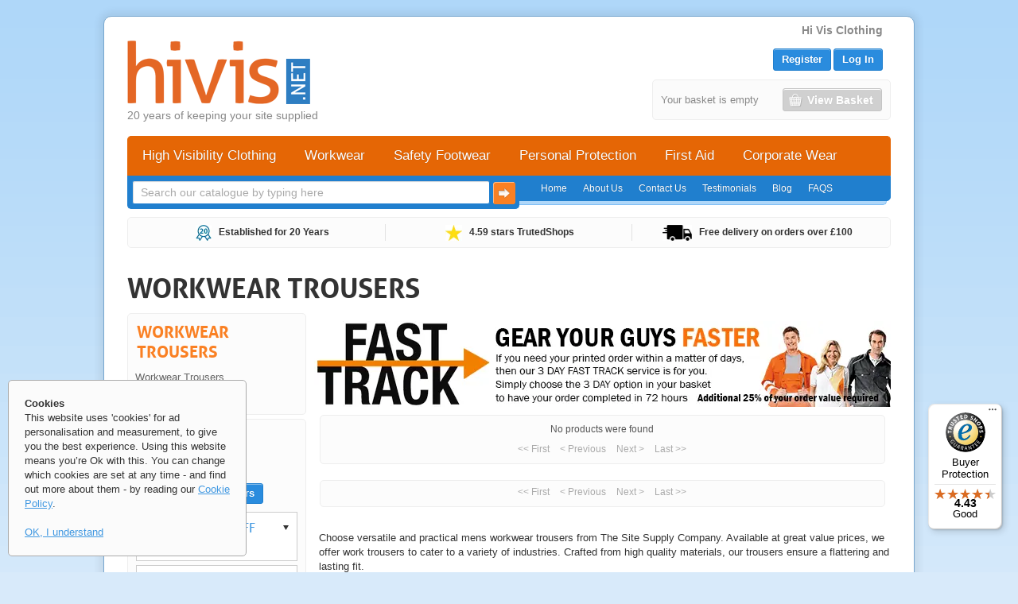

--- FILE ---
content_type: text/html; charset=utf-8
request_url: https://www.hivis.net/c91/workwear/workwear-trousers/a_Brand/TuffStuff+Workwear/page/3/
body_size: 22872
content:



<!DOCTYPE HTML PUBLIC "-//W3C//DTD HTML 4.01 Transitional//EN" "http://www.w3.org/TR/html4/loose.dtd"><html><head><Title>Workwear Trousers – Mens Workwear Trousers Page 3</Title><link rel="canonical" href="https://www.hivis.net/c91/workwear/workwear-trousers/"/><meta http-equiv="Content-Type" content="text/html; charset=utf-8"><meta id="viewport" name="viewport" content="width=device-width, initial-scale=1" /><meta name="description" content="Workwear Trousers - The best equipment at the best prices: Keeping your site supplied for 10 years - HiVis"><meta name="keywords" content="Workwear Trousers, "><meta name="SKYPE_TOOLBAR" content="SKYPE_TOOLBAR_PARSER_COMPATIBLE"><meta property="og:type" content="website" /><meta property="og:url" content="https://www.hivis.net/c91/workwear/workwear-trousers/" /><meta property="og:locale" content="en_GB" /><Link rel="alternate" type="text/xml" title="RSS .92" href="https://www.hivis.net/rssfeed.xml"><LINK rel="stylesheet" type="text/css" href="https://assets.hivis.net/hivis_net/styles/general-638112937785660580.min.css"><LINK rel="stylesheet" type="text/css" href="https://use.typekit.net/ihh8gev.css"><LINK rel="stylesheet" type="text/css" href="//cdn.jsdelivr.net/npm/slick-carousel@1.8.1/slick/slick.min.css"><LINK rel="stylesheet" type="text/css" href="//cdn.jsdelivr.net/npm/slick-carousel@1.8.1/slick/slick-theme.min.css">

<!-- TAG MANAGER DATA LAYER -->
<script>window.dataLayer = window.dataLayer || [];
</script>
<!-- END TAG MANAGER DATA LAYER -->



<!-- Google Tag Manager -->
<script>(function(w,d,s,l,i){w[l]=w[l]||[];w[l].push({'gtm.start':new Date().getTime(),event:'gtm.js'});var f=d.getElementsByTagName(s)[0],j=d.createElement(s),dl=l!='dataLayer'?'&l='+l:'';j.async=true;j.src='https://www.googletagmanager.com/gtm.js?id='+i+dl;f.parentNode.insertBefore(j,f);})(window,document,'script','dataLayer','GTM-TPW73VB');</script>
<!-- End Google Tag Manager -->

<script type="text/javascript" async="async" src="https://assets.webthinking.co.uk/public/js/1-638896367788106727.min.js"></script><script type="text/javascript" async="async" src="https://assets.hivis.net/common/clients/js/general-638356548931480837.min.js"></script><link rel="shortcut icon" href="https://assets.hivis.net/hivis_net/images/icons/favicon.ico"/><meta name="google-site-verification" content="SYx6SdJf9xL_YBX-hjDXxfLKj3iX7eoiHx_j1OCAjgU" />
<meta name="google-site-verification" content="ev5WQCr8QzhaMj9WtD9Zczt08o6WOfl8_gFRIKkMmpg" />
<meta name="google-site-verification" content="4lJgTAPiSUZ6b0RwvuB_m-jFa7AOSSfI8w3bm2BQiGQ" />
<meta content="6EbAUXJsBqdj9nXEenFmx3oali2W_Rws1n6sNYoWUbw" name="google-site-verification" />
<meta name="msvalidate.01" content="F5CBCB031CA1FE0EFFEF1621D634ABC9" />
<!-- Whatever you like in here. It goes into the <HEAD></HEAD> section of your website -->
<!-- Be careful as issues caused by code in here will be rectified at a charge -->
      
<!-- Begin eTrusted bootstrap tag -->
<script src="https://integrations.etrusted.com/applications/widget.js/v2" async defer></script>
<!-- End eTrusted bootstrap tag -->

<link href="https://fonts.googleapis.com/css?family=Francois+One" rel="stylesheet"> 
<style type="text/css">

/* product styles - chris */

.product-description{
}
	
.product-description p{
	font-weight: 600;
	}	

.certification-title{
	list-style: none;
	font-weight: 600;
	border: none !important;;
	margin-left:-15px;
}	
	
.certification-name{
	background-color: #DFEDFB;
	margin-left:-15px;
	border: 1px solid #dddddd;
}
	
.certification li {
  list-style-type: none !important; 
  padding: 5px;
  border-bottom: 1px solid #dddddd;
}
	
.certification li:last-child {
  border: 0;
}		

.ss-list {
  list-style-type: none !important; 
  padding-left: 0;
}

.ss-list li {
  list-style-type: none !important; 
  padding: 10px;
  border-bottom: 1px solid #dddddd;
}

.ss-list li:last-child {
  border: 0;
}
	
.ss-list li:nth-child(even) {
  background-color: #f2f6f9;
}	
	
.ss-list li:hover {
 background-color:#fcf9e0;
}	
	
/* hacks a list item to look like a title to avoid weird line breaks */	
.ss-li-title{
	list-style: none;
	font-weight: 600;
	margin-left:-15px;
	border: none !important;;
}		

	/* old deprecated styles cw */	
	
/* hacks a list item to look like a title to avoid weird line breaks */	
.cw-li-title{
	list-style: none;
	font-weight: 600;
	margin-left:-15px;
	border: none !important;;
}	

/* long list items were wrapping before the bullet point */		
.cw-list li{
	list-style-position: outside;
}
	
/* new list formatting */		

.cw-list {
  list-style-type: none !important; 
  padding-left: 0;
}

.cw-list li {
  list-style-type: none !important; 
  padding: 10px;
  border-bottom: 1px solid #dddddd;
}
	
.cw-list li:last-child {
  border: 0;
}
	
.cw-list li:nth-child(even) {
  background-color: #f2f6f9;
}	
	
	
	
/* puts sizes in divs and format them */			
	
.ss-size-area{
	width: 100%;
	float:left;
	padding-bottom: 16px;
}	
	
	
.ss-size-area p{
	clear: left;
}	
	
.ss-size{
	float:left;
	padding-right: 35px;
}

.ss-size li {
	padding-left : 0;
	list-style-type: none !important; 	
	}

.ss-size li:nth-child(even) {
  	background-color: #f2f6f9;
}	

.ss-size0, .ss-size1, .ss-size2, .ss-size3, .ss-size4 {
	line-height: 1.5;
}
	
.lengths {
	clear: left;
}	
	
.lengths li {
	padding-left : 0;
	list-style-type: none !important; 	
}
	
	
	

/* old deprecated styles */		
	
.cw-size-area{
	width: 100%;
	float:left;
	padding-bottom: 16px;
}	
	
.cw-size{
	float:left;
	padding-right: 25px;
}

.cw-size li {
	padding-left : 0;
	list-style-type: none !important; 	
	}

.cw-size li:nth-child(even) {
  	background-color: #f2f6f9;
}	
	
.cw-size0{
	line-height: 1.5;
}
	
.cw-size1{
	line-height: 1.5;
}
	
.cw-size2{
	line-height: 1.5;
}

.cw-size3{
	line-height: 1.5;
}
	
.cw-size4{
	line-height: 1.5;
}	
	
	
	
/* infographic - chris */		
.info-container {
    margin: auto;
    width: 95%;
   }
	 
.infographic {
    background-color: #eee;
    font-family: 'Open Sans', sans-serif;  !important; 
    font-size: 17px;
    line-height: 1.5;
    margin: auto;
	margin-bottom: 40px;
    padding: 0 10px;
    text-align: center;
    width: 100%;
}

.infographic a{
     text-decoration: none;
    color: orangered;

}

.info-highlight-bg {
    width: 100%;
    background-color: orangered;
	font-size: 24px;
	margin: auto;
	margin-bottom: 20px;
	width: 84%;
    }

.info-highlight-bg p {
    color: #fff;
    padding: 10px;
}

.infographic-main-graphic{ 
    margin-left:25%;
    margin-top:16%;
    width: 50%; 
    float: left;
}

.infographic-main-graphic img{ 
        width: 100%; 
}

.infographic-options-container{ 
    clear: left;
    overflow: hidden;
    background-image: url(https://assets.hivis.net/8/en/infographic/infographics-flow-bg.svg);
    background-size: 100%;
    padding-bottom: 5%;
}

.infographic-text{
    text-align: left;
    width: 75%;
    margin-top:-30px;
}
	
.infographic-text p {
    padding-top:10px;
    padding-bottom:10px;
    padding-left:10px;
    padding-right:10px;
}

.infographic-text-hilight{
    background-color: #EF7F1A;
    color: white;  !important; 
}

.infographic .sizematters1 {
    font-size: 90px;
    line-height: 90px
}

.infographic .text-hilight {
    color: orangered;
}

.infographic-h3 {
    margin: auto;
    width: 80%;
    padding: 5px;
}
	
.infographic-h3 h3{
	font-family: 'Open Sans', sans-serif !important;   
    color: #fff; !important; 
	text-transform: none !important; 
	font-size: 36px !important; ;
}
		
	
.info-container h2 {
	font-family: 'Open Sans', sans-serif;  !important; 
	text-transform: none; !important; 
   
   }		


.infographic-ul-li{
    margin-top: -26px;
    margin-left: 20px;
}
/* end of infographic - chris */		
	
	

/* pdf download - chris */		
.pdfdownload{
	background-image: url(https://assets.hivis.net/8/en/icons/download-pdf-file-50h.png);
	background-position: center left;
	background-repeat: no-repeat;
	padding-left: 50px;
	padding-top: 21px;	
	height: 60px;
	display: inline-block;
	}

		
/* overrides for slides - chris */		
	
.slide-front-text{
	width: 700px;
	padding: 10px;
	margin-right: 10px;
	margin-top: 10px;
	font-size: 24px;
    float: right
}

.slide-front-text h1{ 
	margin: -8px 0 10px 0;
	font-size: 39px;
}
	
.slide-front-text p{ 
	margin-top: 30px !important;
	font-family: 'Francois One', sans-serif;
	font-size: 17px;
	line-height: 1.5;
}	
	
.slide-text-1a{
color: #ffffff;
}
	
.slide-text-1c	{
color: #ce0a0a;	
	}
	
.slide-text-1b{
color: #ffffff;
}	
	
.slide-text-2a{
color: #972518;
}	
	
.slide-text-2b{
color: #972518;
}	
	
.slide-text-3a{
color: #ffffff;
}	
	
.slide-text-3b{
color: #ffffff;
}	
	
.slide-text-4a{
color: #E6E6E6;
}	
	
.slide-text-4b{
color: #FFFDDD;
}	
	
.slide-text-5a{
color: #FFFFFF;
}
	
.slide-text-5b{
color: #FFFDDD;
}		
	
	
.slide-text-6a{
color:#af0808;
}	
	
.slide-text-6b{
color: #af0808;
}	
	

.fk-slide-btn {
display: inline-block;
padding: 6px 12px;
margin-bottom: 0;
	
font-family: 'Francois One', sans-serif;
font-size: 39px;

font-weight: 400;
line-height: 1.42857143;
text-align: center;
white-space: nowrap;
vertical-align: middle;
background-image: none;
border: 1px solid transparent;
border-top-color: transparent;
border-right-color: transparent;
border-bottom-color: transparent;
border-left-color: transparent;
border-radius: 4px;
}

.slide-btn-1{
	background-color: #EC7D34;
	color: white;
}
	
.slide-btn-1c	{
	background-color: #ce0a0a;
	color: white;
}
	
.slide-btn-2 {
	background-color: #972518;
	color: white;
}

.slide-btn-3 {
	background-color: #cf1728;
	color: white;
}

.slide-btn-4 {
	background-color: #CE8300;
	color: white;
}
	
.slide-btn-5 {
	background-color: #f8b101;
	color: white;
}

.slide-btn-6 {
	background-color: #af0808;
	color: white;
}
	
.chriscategoryheaders a{
	font-family: 'Francois One', sans-serif;
font-size: 20px;
	color: #EC7820;
}	
	
	
/* overrides for small ad text - chris */		
	
body .div_SmallAds .front-page-small-ad-smalltext{
	font-size: 16px!important;
}

.front-page-small-ad-price-text{
	margin-top: 6px !important;
}
	
/* used to highlight stuff on hivis printed vest - chris */		
	.highlight-text{
	color: #B10230;}		

/* animation for shop now button */
	
.animated {
    -webkit-animation-fill-mode: both;
    -moz-animation-fill-mode: both;
    -ms-animation-fill-mode: both;
    -o-animation-fill-mode: both;
    animation-fill-mode: both;
    animation-timing-function: ease-in-out;
}

.animdurationone {
	-webkit-animation-duration: 1s;
    -moz-animation-duration: 1s;
    -ms-animation-duration: 1s;
    -o-animation-duration: 1s;	
	animation-duration: 1s;
	}
	
.animdurationtwo {
	-webkit-animation-duration: 2s;
    -moz-animation-duration: 2s;
    -ms-animation-duration: 2s;
    -o-animation-duration: 2s;	
	animation-duration: 2s;
	}
	
@keyframes oscillate {
   0%, 100% {
       transform: scale(.9);
    }
    50% {
       transform: scale(1);
    }
  }		

.delay {
    -webkit-animation-delay: 0.30s;
    -moz-animation-delay: 0.30s;
    -o-animation-delay: 0.30s;
    animation-delay: 0.30s;
}

.delay-two {
    -webkit-animation-delay: 1.0s;
    -moz-animation-delay: 1.0s;
    -o-animation-delay: 1.0s;
    animation-delay: 1.0s;
}

.fadeIn {
    -webkit-animation-name: fadeIn;
    -moz-animation-name: fadeIn;
    -o-animation-name: fadeIn;
    animation-name: fadeIn;
}

.oscillate {
    -webkit-animation-name: oscillate;
    -moz-animation-name: oscillate;
    -o-animation-name: oscillate;
    animation-name: oscillate;
}	
	
.count-forever {
    -webkit-animation-iteration-count: infinite;
    -moz-animation-iteration-count: infinite;
    -o-animation-iteration-count: infinite;
    animation-iteration-count: infinite;
}		
	
.count-six {
    -webkit-animation-iteration-count: 6;
    -moz-animation-iteration-count: 6;
    -o-animation-iteration-count: 6;
    animation-iteration-count: 6;
}
	
.offer-ends {
 font-size: 24px;
 color: #50A1E3;
}
	
/* tooltip for individual boot page icons - chris */	
.chris-footwear-logos{ 	position: relative;	 }
.chris-footwear-logos img { margin-bottom: 15px;}
.tooltips img { height: 60px;}	
	
/* font-size 0 to remove visible background whitespace in a */		
a.tooltips {
  display: inline;
  font-size: 0;	    
  margin: 8px;
  position: relative;
}
	
/* font-size set to see the  tooltip text */			
a.tooltips span {
  position: absolute;
  width:150px;
  padding: 10px;
  color: #FFFFFF;
  background: #2E8EDE;
  text-align: center;
  visibility: hidden;
  border-radius: 20px;
  font-size: 12px;		
}
	
a.tooltips span:after {
  content: '';
  position: absolute;
  top: 100%;
  left: 50%;
  margin-left: -27px;
  width: 0; height: 0;
  border-top: 8px solid #2E8EDE;
  border-right: 8px solid transparent;
  border-left: 8px solid transparent;
}
	
a:hover.tooltips span {
  visibility: visible;
  opacity: 0.9;
  bottom: 45px;
  left: 50%;
  margin-left: -55px;
  z-index: 999;
}
		
/* tooltip for icons on HEADER OF boot pages  - chris */	
.chris-footwear-logos-list{ position: relative;	}
.chris-footwear-logos-list img { margin-bottom: 15px; }
.iconlisttooltips img {	height: 60px;}	
	
/* font-size 0 to remove visible background whitespace in a */		
a.iconlisttooltips {
  display: inline;
  font-size: 0;	    
  margin: 5px;
  position: relative;
}
	
/* font-size set to see the tooltip text */			
a.iconlisttooltips span {
  position: absolute;
  width:150px;
  padding: 10px;
  color: #f7d296;
  background: #2E8EDE;
  text-align: center;
  visibility: hidden;
  border-radius: 20px;
  font-size: 12px;		
}
	
a.iconlisttooltips span:after {
  content: '';
  position: absolute;
  top: -6%;
  left: 50%;
  margin-left: -27px;
  width: 0; height: 0;
  border-bottom: 8px solid #2E8EDE;
  border-right: 8px solid transparent;
  border-left: 8px solid transparent;
}
	
a:hover.iconlisttooltips span {
  visibility: visible;
  opacity: 1;
  top: 20px;
  left: 116%;
  margin-left: -55px;
  z-index: 999;
}
	
.tt-highlight{
	font-style: normal;
	  color: #FFFFFF;
}

		
	
#danppeicons{
		position: relative;
	top: -100px;
	left: 160px;
}
	
	
#danhotdealsad1{
	position: relative;
	top: -10px;
	left: 0px;

}
	
	#danhotdealsad2{
	position: relative;
	top: -10px;
	left: 0px;

}
	
	#danhotdealsad3{
	position: relative;
	top: -10px;
	left: 0px;

}
	
	#danhotdealsad4{
	position: relative;
	top: -10px;
	left: 0px;

}
		
#danhotdealspromocode{
	position: relative;
	top: -183px;
	left: 405px;
	height: 0;
}
	
#danhomepagesummershopnow{
	position: relative;
	top: 195px;
	left: -180px;
}
	
#dansummercatview{
	position: relative;
	top: -80px;
	left: 20px;
}
	
#viewdeals_dc{
	position: relative;
	top: -1825px;
}

#dansummerdeals1{
	position: relative;
	top: -2150px;
	left: 400px;
}
	
#dansummerviewnow{
	position: relative;
	top: -2120px;
	left: 495px;
}
	
	
	.danmg-image img {
    -webkit-transition: all 1s ease; /* Safari and Chrome */
    -moz-transition: all 1s ease; /* Firefox */
    -o-transition: all 1s ease; /* IE 9 */
    -ms-transition: all 1s ease; /* Opera */
    transition: all 1s ease;
        max-width: 100%;

}
.danmg-image:hover img {
    -webkit-transform:scale(1.1); /* Safari and Chrome */
    -moz-transform:scale(1.1); /* Firefox */
    -ms-transform:scale(1.1); /* IE 9 */
    -o-transform:scale(1.1); /* Opera */
     transform:scale(1.1);
}
/* just apply some height and width to the wrapper.*/
.danmg-image {
  width:960px;

  display: inline-block;
}
	
  .dantiles {
    position: absolute;
    top: 0;
    left: 0;
    width: 100%;
    height: 100%;
  }

  .dantile {
    position: relative;
    float: left;
    width: 33.333%;
    height: 100%;
    overflow: hidden;
  }

  .danphoto {
    position: absolute;
    top: 0;
    left: 0;
    width: 100%;
    height: 100%;
    background-repeat: no-repeat;
    background-position: center;
    background-size: cover;
    transition: transform .5s ease-out;
  }

  .dantxt {
    position: absolute;
    z-index: 2;
    right: 0;
    bottom: 10%;
    left: 0;
    font-family: 'Roboto Slab', serif;
    font-size: 9px;
    line-height: 12px;
    text-align: center;
    cursor: default;
  }

  .danx {
    font-size: 32px;
    line-height: 32px;
  }

	
#danicecream{
	position:relative;
	top:-400px;
}

#gofl_fb{
width: 37px;
position: relative;
left: 910px;
top:10px;
}

#gofl_tw{
width: 37px;
position: relative;
left: 860px;
top: -27px;
}

#danielhidden p{
visibility: hidden;
}

#danorbitsizeguide{
width: 150px;
height: 55px;
position: relative;
top: -40px;
}

#danmedicalcontainer{
background-image: url('https://assets.hivis.net/8/en/Medical/medicalbackground.png');
background-repeat: norepeat;
width: 960px;
height: 2214px;
}

#danmedicallefttext{
width: 540px;
position: relative;
top: 300px;
margin-left: 10px;
}

#danmedicallefttext h1{
font-family: nexabold;
color: white;
font-size: 26px;
}

#danmedicallefttext p{
font-family: nexa;
color: white;
font-size: 24px;
line-height: 24px;
}

#danmedicalsymboltext p{
font-family: nexa;
color: white;
font-size: 24px;
line-height: 24px;
width: 500px;
position: relative;
top: 905px;
left: 450px;
}

#danmedicalp1{
position: relative;
top: -20px;
}


#dandeltagloves{
position: relative;
top: 239px;
left: -10px;
}

#dandeltarespitory{
position: relative;
top: 166px;
left: -130px;
height: 37px;
}

#dandeltaeyewear{
position: relative;
top: 160px;
left: -10px;
}

#danvestembed{
        height: 100px;
        position: relative;
        top: -2950px;
        left: 600px;
}

#danplus1{
        position: relative;
	top: -125px;
	left: 80px;
        width: 55px;;
}

#danplus1 a:hover {
        position: relative;
}

#danplus1 a:hover:after{
        content: url("https://assets.hivis.net/8/en/banners/bamford+hover_1.png");
        display: block;
        position: absolute;
        left: -27px;
        top: -72px;
        width: 100px;
        height: auto;
}

#danplus1 a{
width: 1px;
margin: auto;
padding: auto;
}

#danplus2{
	position: relative;
	top: -200px;
	left: 450px;
	width: 30px;
}

#danplus2 a:hover {
        position: relative;
}

#danplus2 a:hover:after{
        content: url("https://assets.hivis.net/8/en/banners/stretton+hover.png");
        display: block;
        position: absolute;
        left: -40px;
        top: -60px;
        width: 100px;
        height: auto;
}

#danplus3{
	position: relative;
	top: -150px;
	left: 475px;
	width: 30px;
}

#danplus3 a:hover {
        position: relative;
}

#danplus3 a:hover:after{
        content: url("https://assets.hivis.net/8/en/banners/cheadle+hover.png");
        display: block;
        position: absolute;
        left: -39px;
        top: -60px;
        width: 100px;
        height: auto;
}

#danplus4{
	position: relative;
	top: -260px;
	left: 600px;
	width: 30px;
}

#danplus4 a:hover {
        position: relative;
}

#danplus4 a:hover:after{
        content: url("https://assets.hivis.net/8/en/banners/clayton+hover.png");
        display: block;
        position: absolute;
        left: -39px;
        top: -60px;
        width: 100px;
        height: auto;
}

#danplus5{
	position: relative;
	top: -320px;
	left: 720px;
	width: 30px;
}

#danplus5 a:hover {
        position: relative;
}

#danplus5 a:hover:after{
        content: url("https://assets.hivis.net/8/en/banners/fenton+hover.png");
        display: block;
        position: absolute;
        left: -39px;
        top: -60px;
        width: 100px;
        height: auto;
}

#danplus6{
	position: relative;
	top: -260px;
	left: 850px;
	width: 30px;	
}

#danplus6 a:hover {
        position: relative;
}

#danplus6 a:hover:after{
        content: url("https://assets.hivis.net/8/en/banners/the+max+hover.png");
        display: block;
        position: absolute;
        left: -39px;
        top: -60px;
        width: 100px;
        height: auto;
}

#danrange{
	width: 200px;
	position: relative;
	top: -290px;
	left: 230px;
}

		
/* no idea */		

div#daniellinks {
   position: relative;
   z-index: 1;
}
div#daniellinks img {border:none;}
div#daniellinks a {
   display: block;
   float:left;
   width:50px;
   height:50px;
   text-decoration:none;
   margin-right: -2px;
   position:relative;
}
div#daniellinks a span {display: none;}
div#daniellinks a:hover span {
   display: block;
   position: absolute;
   top: 60px;
   left: -30px;
   width: 100px;
   padding: 5px 10px;
   margin: 0 0 1px;
   z-index: 100;
   color: #fff;
   background: #51a1e3;
   font: 13px sans-serif;
   text-align: center;
}
.danielclearfix:after {
   content: ".";
   display: block;
   height: 0;
   font-size:0;
   clear: both;
   visibility:hidden;
}
.danielclearfix {display: inline-block;}
/* Hides from IE Mac */
* html .danielclearfix {height: 1%;}
.danielclearfix{display:block;}
/* End Hack */ 

#danielmouseover {
	position: relative;
	left: -12px;
}

#danielsafety {
	position: relative;
	left: 0px;
}

#danielcontainer {
	position: relative;
	left: 25px;
}


/* start product icon css                                                                                                                          */


div#danielproductlinks {
   position: relative;
   z-index: 1;
}
div#danielproductlinks img {border:none;}
div#danielproductlinks a {
   display: block;
   float: left;
   width:50px;
   height:50px;
   text-decoration:none;
   margin-right: -2px;
   position:relative;
}
div#danielproductlinks a span {display: none;}
div#danielproductlinks a:hover span {
   display: block;
   position: absolute;
   top: 60px;
   left: -30px;
   width: 100px;
   padding: 5px 10px;
   margin: 0 0 1px;
   z-index: 100;
   color: #fff;
   background: #51a1e3;
   font: 13px sans-serif;
   text-align: center;
   z-index: 100;
}
.danielproductclearfix:after {
   content: ".";
   display: block;
   height: 0;
   font-size:0;
   clear: both;
   visibility:hidden;
}
.danielproductclearfix {display: inline-block;}
/* Hides from IE Mac */
* html .danielproductclearfix {height: 1%;}
.danielproductclearfix{display:block;}
/* End Hack */ 

.danielproductcontainer {

}

.danielproductlist li {
display: inline;
float: left;
}


#danielfasttrackinfo{

}



/* start of Spec icons                                                                                                        - */

.danielspeccontainer {
margin-top: -40px;
}

div#danielspeclinks {
   position: relative;
   z-index: 1;
}
div#danielspeclinks img {border:none;}
div#danielspeclinks a {
   display: block;
   float: left;
   padding-left: 15px;
   width:60px;
   height:60px;
   text-decoration:none;
}
div#danielspeclinks a span {display: none;}
div#danielspeclinks a:hover span {
   display: block;
   position: absolute;
   width: 100px;
   padding: 5px 10px;
   margin: 0 0 1px;
   margin-left: -25px;
   margin-top: 15px;
   z-index: 100;
   color: #fff;
   background: #51a1e3;
   font: 13px sans-serif;
   text-align: center;
   z-index: 100;
}
.danielspecclearfix:after {
   content: ".";
   display: block;
   height: 0;
   font-size:0;
   clear: both;
   visibility:hidden;
}
.danielspecclearfix {display: inline-block;}
/* Hides from IE Mac */
* html .danielspecclearfix {height: 1%;}
.danielspecclearfix{display:block;}
/* End Hack */ 

.danielspeclist li {
display: inline;
float: left;
}
</style><script type="text/javascript" async="async">var onPageLoadItems = ["prepareForms();var hb = new helpBubble('hb');var pop = new popUp('pop');","var menu1 = new menu('menu1', 'catmenu', {sticky:false});","var search = new searchBar('search', 'ucSearchBar_ucFormItemSearch_ctl00');","var basket = new basketControl('basket', 'ucBasket_panBasketSimple', 'ucBasket_panBasketFull');"];</script></head><body id="baseBody" onload="onPageLoad()">

<!-- Google Tag Manager (noscript) -->
<noscript><iframe src="https://www.googletagmanager.com/ns.html?id=GTM-TPW73VB" height="0" width="0" style="displaynone;visibility:hidden"></iframe></noscript>
<!-- End Google Tag Manager (noscript) -->

<form name="baseForm" method="post" novalidate="novalidate" id="baseForm">
<div class="aspNetHidden">
<input type="hidden" name="__EVENTTARGET" id="__EVENTTARGET" value="" />
<input type="hidden" name="__EVENTARGUMENT" id="__EVENTARGUMENT" value="" />
<input type="hidden" name="__VIEWSTATE" id="__VIEWSTATE" value="/[base64]" />
</div>

<script type="text/javascript">
//<![CDATA[
var theForm = document.forms['baseForm'];
if (!theForm) {
    theForm = document.baseForm;
}
function __doPostBack(eventTarget, eventArgument) {
    if (!theForm.onsubmit || (theForm.onsubmit() != false)) {
        theForm.__EVENTTARGET.value = eventTarget;
        theForm.__EVENTARGUMENT.value = eventArgument;
        theForm.submit();
    }
}
//]]>
</script>

<script language="Javascript" type="text/javascript">var siteRootURL = "https://www.hivis.net/";var imageRootURL = "https://assets.hivis.net/hivis_net/images/";</script><div class="div_Container"><div id="div_Main" class="div_MainOuter"><div id="silo" style="position: relative; float: right; margin: -25px 29px 0px 0px; z-index: 9999;">
<ul id="menu-knowledgebase" class="kb2" onmouseover="this.className='kb1'" onmouseout="this.className='kb2'">
<li><a href="/hi-vis-clothing.html" style="color: #888;">Hi Vis Clothing</a>
<ul>
<li><a href="/hi-vis-shirts.html">Hi Vis Shirts</a>
<ul>
<li><a href="/hi-vis-t-shirt.html">Hi Vis T Shirt</a></li>
<li><a href="/hi-vis-polo-shirt.html">Hi Vis Polo Shirt</a></li>
<li><a href="/hi-vis-sweatshirt.html">Hi Vis Sweatshirt</a></li>
<li><a href="/high-visibility-t-shirts.html">High Visibility T Shirts</a></li>
<li><a href="/cotton-hi-vis-t-shirts.html">Cotton Hi Vis T Shirts</a></li>
<li><a href="/high-visibility-polo-shirts.html">High Visibility Polo Shirts</a></li>
<li><a href="/cheap-hi-vis-t-shirts.html">Cheap Hi Vis T Shirts</a></li>
<li><a href="/hi-vis-shirt.html">Hi Vis Shirt</a></li>
<li><a href="/hi-vis-hooded-sweatshirt.html">Hi Vis Hooded Sweatshirt</a></li>
<li><a href="/high-visibility-shirts.html">High Visibility Shirts</a></li>
</ul>
</li>
<li><a href="/hi-vis-workwear.html">Hi Vis Workwear</a>
<ul>
<li><a href="/hi-vis-workwear-uk.html">Hi Vis Workwear UK</a></li>
<li><a href="/hi-vis-work-trousers.html">Hi Vis Work Trousers</a></li>
<li><a href="/high-visibility-workwear.html">High Visibility Workwear</a></li>
<li><a href="/hi-vis-workwear-trousers.html">Hi Vis Workwear Trousers</a></li>
<li><a href="/hi-vis-work-wear.html">Hi Vis Work Wear</a></li>
<li><a href="/hi-vis-work-jackets.html">Hi Vis Work Jackets</a></li>
<li><a href="/cheap-hi-vis-workwear.html">Cheap Hi Vis Workwear</a></li>
<li><a href="/workwear-hi-vis.html">Workwear Hi Vis</a></li>
<li><a href="/network-rail-hi-vis-clothing.html">Network Rail Hi Vis Clothing</a></li>
<li><a href="/waterproof-hi-vis-workwear.html">Waterproof Hi Vis Workwear</a></li>
</ul>
</li>
<li><a href="/high-vis-vest.html">High Vis Vest</a>
<ul>
<li><a href="/childrens-hi-vis-vests.html">Childrens Hi Vis Vests</a></li>
<li><a href="/hi-vis-vests-printed.html">Hi Vis Vests Printed</a></li>
<li><a href="/long-sleeve-hi-vis-vest.html">Long Sleeve Hi Vis Vest</a></li>
<li><a href="/kids-hi-vis-vests.html">Kids Hi Vis Vests</a></li>
<li><a href="/kids-high-vis-vests.html">Kids High Vis Vests</a></li>
<li><a href="/buy-hi-vis-vest.html">Buy Hi Vis Vest</a></li>
<li><a href="/hi-vis-safety-vest.html">Hi Vis Safety Vest</a></li>
<li><a href="/hi-vis-printed-vests.html">Hi Vis Printed Vests</a></li>
<li><a href="/hi-vis-vests-printed-uk.html">Hi Vis Vests Printed UK</a></li>
<li><a href="/hi-vis-vests-kids.html">Hi Vis Vests Kids</a></li>
</ul>
</li>
<li><a href="/high-visibility-clothing.html">High Visibility Clothing</a>
<ul>
<li><a href="/high-visibility-trousers.html">High Visibility Trousers</a></li>
<li><a href="/high-visibility-clothing-suppliers.html">High Visibility Clothing Suppliers</a></li>
<li><a href="/high-visibility-waterproof-clothing.html">High Visibility Waterproof Clothing</a></li>
<li><a href="/fire-retardant-high-visibility-clothing.html">Fire Retardant High Visibility Clothing</a></li>
<li><a href="/high-visibility-gore-tex.html">High Visibility Gore-Tex</a></li>
<li><a href="/high-visibility-shorts.html">High Visibility Shorts</a></li>
<li><a href="/high-visibility-clothing-uk.html">High Visibility Clothing UK</a></li>
<li><a href="/ppe-high-visibility-clothing.html">PPE High Visibility Clothing</a></li>
<li><a href="/high-visibility-clothing-standards.html">High Visibility Clothing Standards</a></li>
<li><a href="/flame-retardant-high-visibility-clothing.html">Flame Retardant High Visibility Clothing</a></li>
</ul>
</li>
<li><a href="/high-visibility-jackets.html">High Visibility Jackets</a>
<ul>
<li><a href="/hi-visibility-vests.html">Hi Visibility Vests</a></li>
<li><a href="/hi-vis-bomber-jackets.html">Hi Vis Bomber Jackets</a></li>
<li><a href="/hi-vis-body-warmers.html">Hi Vis Body Warmers</a></li>
<li><a href="/hi-vis-fleece-jackets.html">Hi Vis Fleece Jackets</a></li>
<li><a href="/hi-vis-accessories.html">Hi Vis Accessories</a></li>
<li><a href="/hi-vis-childrens-vests.html">Hi Vis Childrens Vests</a></li>
<li><a href="/hi-vis-boilersuits.html">Hi Vis Boilersuits</a></li>
<li><a href="/hi-vis-for-children.html">Hi Vis for Children</a></li>
<li><a href="/hi-vis-soft-shell-jackets.html">Hi Vis Soft Shell Jackets</a></li>
<li><a href="/hi-visibility-trousers.html">Hi Visibility Trousers</a></li>
</ul>
</li>
<li><a href="/high-visibility-vests.html">High Visibility Vests</a>
<ul>
<li><a href="/personalised-high-visibility-vest.html">Personalised High Visibility Vest</a></li>
<li><a href="/printed-high-visibility-vest.html">Printed High Visibility Vest</a></li>
<li><a href="/personalised-high-visibility-vests.html">Personalised High Visibility Vests</a></li>
<li><a href="/cheap-high-visibility-vests.html">Cheap High Visibility Vests</a></li>
<li><a href="/blue-high-visibility-vest.html">Blue High Visibility Vest</a></li>
<li><a href="/high-visibility-vest-personalised.html">High Visibility Vest Personalised</a></li>
<li><a href="/where-to-buy-high-visibility-vest.html">Where to Buy High Visibility Vest</a></li>
<li><a href="/buy-high-visibility-vest.html">Buy High Visibility Vest</a></li>
<li><a href="/high-visibility-vests-for-children.html">High Visibility Vests for Children</a></li>
<li><a href="/kids-high-visibility-vests.html">Kids High Visibility Vests</a></li>
</ul>
</li>
<li><a href="/ppe-equipment.html">PPE Equipment</a>
<ul>
<li><a href="/safety-gloves-uk.html">Safety Gloves UK</a></li>
<li><a href="/Respiratory-protection.html">Respiratory Protection</a></li>
<li><a href="/face-protection.html">Face Protection</a></li>
<li><a href="/hand-protection.html">Hand Protection</a></li>
<li><a href="/safety-hard-hats.html">Safety Hard Hats</a></li>
<li><a href="/safety-helmets-uk.html">Safety Helmets UK</a></li>
<li><a href="/eye-protection-goggles.html">Eye Protection Goggles</a></li>
<li><a href="/disposable-paper-face-masks.html">Disposable Paper Face Masks</a></li>
<li><a href="/head-protections.html">Head Protections</a></li>
<li><a href="/ear-hearing-protection.html">Ear Hearing Protection</a></li>
</ul>
</li>
<li><a href="/safety-footwear-uk.html">Safety Footwear UK</a>
<ul>
<li><a href="/womens-safety-shoes-uk.html">Womens Safety Shoes UK</a></li>
<li><a href="/safety-footwear-trainers.html">Safety Footwear Trainers</a></li>
<li><a href="/uk-safety-footwear.html">UK Safety Footwear</a></li>
<li><a href="/safety-shoes-for-women-uk.html">Safety Shoes for Women UK</a></li>
<li><a href="/best-safety-shoes-uk.html">Best Safety Shoes UK</a></li>
<li><a href="/safety-boot-uk.html">Safety Boot UK</a></li>
<li><a href="/footwear-accessories.html">Footwear Accessories</a></li>
<li><a href="/uk-safety-shoes.html">UK Safety Shoes</a></li>
<li><a href="/safety-shoes-uk-online.html">Safety Shoes UK Online</a></li>
<li><a href="/safety-shoes-online-uk.html">Safety Shoes Online UK</a></li>
</ul>
</li>
<li><a href="/workwear-clothing.html">Workwear Clothing</a>
<ul>
<li><a href="/workwear-protective-clothing.html">Workwear Protective Clothing</a></li>
<li><a href="/workwear-for-ladies.html">Workwear for Ladies</a></li>
<li><a href="/workwear-womens-uk.html">Workwear Womens UK</a></li>
<li><a href="/workwear-fleeces.html">Workwear Fleeces</a></li>
<li><a href="/workwear-sweatshirts.html">Workwear Sweatshirts</a></li>
<li><a href="/corporate-workwear-uk.html">Corporate Workwear UK</a></li>
<li><a href="/workwear-clothing-uk.html">Workwear Clothing UK</a></li>
<li><a href="/corporate-workwear-suppliers.html">Corporate Workwear Suppliers</a></li>
<li><a href="/corporate-workwear-suppliers-uk.html">Corporate Workwear Suppliers UK</a></li>
<li><a href="/workwear-accessories.html">Workwear Accessories</a></li>
</ul>
</li>
</ul>
</li>
</ul>
</div><div class="div_MainInner">

<div class="div_Header">
    <div class="logo">
	<a href="/" class="a_Header" title="Home Page">
		<img src="https://assets.hivis.net/hivis_net/images/logos/ssc/hivisnet-small.png" alt="Hivis.net - Keeping your site supplied" />
	</a>
	<div class="tagline">20 years of keeping your site supplied</div>
</div>

	<div class="div_Bits">
		<div class="div_Ads">
            

		</div>
        
	</div>
</div>




		
<div class="div_Menu">
	<a class="a_MainMenuLink" onclick="siteMenu.openMenu(event);" href="#"></a>
	<div id="div_MenuInner" class="div_Inner">
        

		<div id="_ae15ba3604b649_ucSuperMenu_dr_ctl00_panMenuItem" class="div_MenuItem">
	
            <A href="/">Home</A>
			
		
</div>
	
		<div id="_ae15ba3604b649_ucSuperMenu_dr_ctl01_panMenuItem" class="div_MenuItem">
	
            <A href="/info/about-us">About Us</A>
			
		
</div>
	
		<div id="_ae15ba3604b649_ucSuperMenu_dr_ctl02_panMenuItem" class="div_MenuItem">
	
            <A href="/info/contact-us">Contact Us</A>
			
		
</div>
	
		<div id="_ae15ba3604b649_ucSuperMenu_dr_ctl03_panMenuItem" class="div_MenuItem">
	
            <A href="/info/testimonials">Testimonials</A>
			
		
</div>
	
		<div id="_ae15ba3604b649_ucSuperMenu_dr_ctl04_panMenuItem" class="div_MenuItem">
	
            <A href="/blog/">Blog</A>
			
		
</div>
	
		<div id="_ae15ba3604b649_ucSuperMenu_dr_ctl05_panMenuItem" class="div_MenuItem">
	
            <A href="/info/FAQS/">FAQS</A>
			
		
</div>
	
		

   

	</div>
</div>
		
<div id="catmenu" class="div_CategoriesMenu">
	<a class="a_MainMenuLink" onclick="siteMenu.openMenu(event);" href="#">Browse Categories</a>
	<div id="div_CategoriesMenuInner" class="div_Inner">
        

		<div id="_ae15ba3604b649_ucSuperMenu1_dr_ctl00_panMenuItem" class="div_MenuItem div_Parent">
	
            <A href="/c125/high-visibility-vests-jackets-trousers-and-more/">High Visibility Clothing</A>
			<div id="_ae15ba3604b649_ucSuperMenu1_dr_ctl00_panSupermenu" class="div_SuperMenu ">
		
			    <div id="_ae15ba3604b649_ucSuperMenu1_dr_ctl00_panContent">
			
                <div class="div_Column">
       	<div>
        <h3>HIGH VISIBILITY VESTS</h3>
		<a href="/c150/high-visibility-vests-jackets-trousers-and-more/high-visibilty-vests/hivis-sleeveless-vests/">HiVis Sleeveless Vests</a><a href="/c155/high-visibility-vests-jackets-trousers-and-more/high-visibilty-vests/hivis-sleeved-vests/">HiVis Sleeved Vests</a><a href="/c153/high-visibility-vests-jackets-trousers-and-more/high-visibilty-vests/hivis-executive-vests/">HiVis Executive Vests</a><a href="/c152/high-visibility-vests-jackets-trousers-and-more/high-visibilty-vests/hivis-fr-or-anti-static-vests/">HiVis FR / Anti-Static Vests</a><a href="/c538/high-visibility-vests-jackets-trousers-and-more/high-visibilty-vests/hivis-pre-designed/">HiVis Pre-Designed</a><a href="/c157/high-visibility-vests-jackets-trousers-and-more/high-visibilty-vests/hivis-rail-spec-vests/">HiVis Rail Spec Vests</a><a href="/c156/high-visibility-vests-jackets-trousers-and-more/high-visibilty-vests/hivis-childrens-vests/">HiVis Childrens Vests</a>
		<BR>	
	</div>
</div>
<div class="div_Column">
       	<div>
            <h3>HIGH VISIBILITY JACKETS</h3>
		<a href="/c78/high-visibility-vests-jackets-trousers-and-more/high-visibility-jackets/hivis-parka-jackets/">HiVis Parka Jackets</a><a href="/c77/high-visibility-vests-jackets-trousers-and-more/high-visibility-jackets/hivis-bomber-jackets/">HiVis Bomber Jackets</a><a href="/c186/high-visibility-vests-jackets-trousers-and-more/high-visibility-jackets/hivis-softshell-jackets/">HiVis Softshell Jackets</a><a href="/c80/high-visibility-vests-jackets-trousers-and-more/high-visibility-jackets/hivis-fleece-jackets/">HiVis Fleece Jackets</a><a href="/c79/high-visibility-vests-jackets-trousers-and-more/high-visibility-jackets/hivis-body-warmers/">HiVis Body Warmers</a>
	<br>
	<h3><A href="/c761/high-visibility-vests-jackets-trousers-and-more/high-visibility-for-ladies/">High Visibility For Ladies</A></h3>
	    <a href="/c1063/high-visibility-vests-jackets-trousers-and-more/high-visibility-for-ladies/hivis-ladies-jackets/">HiVis Ladies Jackets</a><a href="/c1064/high-visibility-vests-jackets-trousers-and-more/high-visibility-for-ladies/hivis-ladies-vests/">HiVis Ladies Vests</a><a href="/c1065/high-visibility-vests-jackets-trousers-and-more/high-visibility-for-ladies/hivis-ladies-trousers/">HiVis Ladies Trousers</a><!-- Ladies HiVis  -->	
		<BR>
	</div>
</div>
<div class="div_Column">
   	<div>
        <h3>HIGH VISIBILITY TROUSERS</h3>
		<a href="/c623/high-visibility-vests-jackets-trousers-and-more/high-visibility-trousers/hivis-over-trousers/">HiVis Over Trousers</a><a href="/c760/high-visibility-vests-jackets-trousers-and-more/high-visibility-trousers/hivis-cargo-trousers/">HiVis Cargo Trousers</a><a href="/c982/high-visibility-vests-jackets-trousers-and-more/high-visibility-trousers/hivis-shorts/">HiVis Shorts</a>
<br>
        <h3>HIGH VISIBILITY SHIRTS</h3>
		<a href="/c757/high-visibility-vests-jackets-trousers-and-more/high-visibility-shirts/hivis-polo-shirts/">HiVis Polo Shirts</a><a href="/c758/high-visibility-vests-jackets-trousers-and-more/high-visibility-shirts/hivis-sweatshirts/">HiVis Sweatshirts</a><a href="/c756/high-visibility-vests-jackets-trousers-and-more/high-visibility-shirts/hivis-tee-shirts/">HiVis Tee Shirts</a>
<br>
	</div>
</div>
<div class="div_Column">
     	<div>
	    <h3><A href="/c977/high-visibility-vests-jackets-trousers-and-more/high-visibility-hats/">High Visibility Hats</A></h3>
		 <!--HiVis Hats-->	
		<h3><A href="/c174/high-visibility-vests-jackets-trousers-and-more/high-visibility-bags/">High Visibility Bags</A></h3>
	    <!-- HiVis Bags  -->	
		 <h3><A href="/c1085/high-visibility-vests-jackets-trousers-and-more/high-visibility-bib-and-brace/">High Visibility Bib & Brace</A></h3> <!--High Visibility Bib & Brace-->
		<!-- High Visibility Bib & Brac  -->
		<h3><A href="/c1086/high-visibility-vests-jackets-trousers-and-more/high-visibility-coveralls/">High Visibility Coveralls</A></h3> <!--High Visibility Coveralls-->
		<!-- High Visibility Coveralls  -->
		<h3><A href="/c173/high-visibility-vests-jackets-trousers-and-more/high-visibility-coldstore/">High Visibility Coldstore</A></h3> <!--HiVis Coldstore-->
		<!-- HiVis Coldstore  -->
		<h3><A href="/c1107/high-visibility-vests-jackets-trousers-and-more/high-visibility-accessories/">High Visibility Accessories</A></h3> <!--High Visibility Accessories-->
		<!-- High Visibility Accessories  -->			
	</div>
     
</div>
<div class="clear"></div>
<div class="div_Banner">
	WWW.HIVIS.NET - KEEPING YOUR SITE SUPPLIED WITH HIVIS CLOTHING SINCE 2002
</div>
		</div>

			
	</div>
		
</div>
	
		<div id="_ae15ba3604b649_ucSuperMenu1_dr_ctl01_panMenuItem" class="div_MenuItem div_Parent">
	
            <A href="/c85/workwear/">Workwear</A>
			<div id="_ae15ba3604b649_ucSuperMenu1_dr_ctl01_panSupermenu" class="div_SuperMenu ">
		
			    <div id="_ae15ba3604b649_ucSuperMenu1_dr_ctl01_panContent">
			
                  <div class="div_Column">
    <div>
      <h3>WORKWEAR JACKETS</h3> <!-- Workwear Jackets  -->
      <a href="/c593/workwear/workwear-jackets/workwear-bodywarmers/">Workwear Bodywarmers</a><a href="/c592/workwear/workwear-jackets/workwear-fleece-jackets/">Workwear Fleece Jackets</a><a href="/c594/workwear/workwear-jackets/workwear-jackets/">Workwear Jackets</a><a href="/c937/workwear/workwear-jackets/workwear-regatta-recycled/">Workwear Regatta Recycled</a><a href="/c595/workwear/workwear-jackets/workwear-softshells/">Workwear Softshells</a> <!-- Workwear Jackets --Child Links -->
		<br>
      <h3>WORKWEAR TROUSERS</h3> <!-- Workwear Trousers -->
      <a href="/c585/workwear/workwear-trousers/workwear-trousers/">Workwear Trousers</a><a href="/c586/workwear/workwear-trousers/workwear-shorts/">Workwear Shorts</a> <!-- Workwear Trousers  --Child Links-->
    </div>
  </div>

  <div class="div_Column">
    <div>
      <h3>WORKWEAR SHIRTS</h3> <!-- Workwear Shirts  -->
      <a href="/c579/workwear/workwear-shirts/workwear-polo-shirts/">Workwear Polo Shirts</a><a href="/c934/workwear/workwear-shirts/workwear-sleeved-polo-shirts/">Workwear Sleeved Polo Shirts</a><a href="/c580/workwear/workwear-shirts/workwear-tee-shirts/">Workwear Tee Shirts</a><a href="/c582/workwear/workwear-shirts/workwear-sweatshirts/">Workwear Sweatshirts</a> <!-- Workwear Shirts --Child Links -->
		<br>
 <h3><A href="/c1052/workwear/food-industry/">Food Industry</A></h3>      <!-- Food Industry -->
      
		<br>
 <h3><A href="/c1055/workwear/care-wear/">Care Wear</A></h3>      <!-- Care Wear -->
      
    </div>
  </div>

  <div class="div_Column">
    <div>
      <h3>WORKWEAR LADIES</h3> <!-- Workwear Ladies -->
      <a href="/c1058/workwear/workwear-ladies/workwear-t-shirts-ladies/">Workwear T-Shirts Ladies</a><a href="/c1059/workwear/workwear-ladies/workwear-sweatshirts-ladies/">Workwear Sweatshirts Ladies</a><a href="/c1060/workwear/workwear-ladies/workwear-softshells-ladies/">Workwear Softshells Ladies</a><a href="/c1061/workwear/workwear-ladies/workwear-fleece-jackets-ladies/">Workwear Fleece Jackets Ladies</a><a href="/c1062/workwear/workwear-ladies/workwear-polos-ladies/">Workwear Polos Ladies</a> <!-- Workwear Ladies  --Child Links-->
      <br>
      <h3>WORKWEAR COVERALLS</h3> <!-- Workwear Coveralls -->
      <a href="/c583/workwear/workwear-coveralls/workwear-bib-and-brace/">Workwear Bib & Brace</a><a href="/c584/workwear/workwear-coveralls/workwear-coveralls/">Workwear Coveralls</a> <!-- Workwear Coveralls --Child Links-->
    </div>
  </div>

 <div class="div_Column">
    <div>
	  <h3>OTHER WORKWEAR</h3> <!--  Other Workwear  -->
      <a href="/c588/workwear/other-workwear/coldstore/">Coldstore</a><a href="/c589/workwear/other-workwear/wet-weather/">Wet Weather</a><a href="/c591/workwear/other-workwear/disposable/">Disposable</a><a href="/c658/workwear/other-workwear/flame-retardant/">Flame Retardant</a><a href="/c1002/workwear/other-workwear/workwear-aprons/">Workwear Aprons</a><!--  Other Workwear --Child Links -->
	  <br> 
	  <h3><A href="/c976/workwear/workwear-hats-and-caps/">Workwear Hats & Caps</A></h3> <!-- Workwear Hats & Caps  -->
	  <!--  Workwear Hats / Caps --Child Links -->
	  <br>
      <h3><A href="/c946/childrens-wear/">Childrens Wear</A></h3>      <!-- Childrens Wear -->
      
      </div>
</div> 
  <div class="clear"></div>
  <div class="div_Banner">
    WWW.HIVIS.NET - KEEPING YOUR SITE SUPPLIED WITH WORKWEAR SINCE 2002
  </div>
		</div>

			
	</div>
		
</div>
	
		<div id="_ae15ba3604b649_ucSuperMenu1_dr_ctl02_panMenuItem" class="div_MenuItem div_Parent">
	
            <A href="/c13/safety-boots-and-safety-shoes/">Safety Footwear</A>
			<div id="_ae15ba3604b649_ucSuperMenu1_dr_ctl02_panSupermenu" class="div_SuperMenu ">
		
			    <div id="_ae15ba3604b649_ucSuperMenu1_dr_ctl02_panContent">
			
                <div class="div_Column">
       	<div>
        <h3>SAFETY BOOTS BY TYPE</h3><!-- Safety Boots by Type -->
		<a href="/c572/safety-boots-and-safety-shoes/safety-boots-by-type/boots-ankle/">Boots - Ankle</a><a href="/c575/safety-boots-and-safety-shoes/safety-boots-by-type/boots-combat/">Boots - Combat</a><a href="/c573/safety-boots-and-safety-shoes/safety-boots-by-type/boots-dealer/">Boots - Dealer</a><a href="/c574/safety-boots-and-safety-shoes/safety-boots-by-type/boots-hiker/">Boots - Hiker</a><a href="/c569/safety-boots-and-safety-shoes/safety-boots-by-type/boots-chukka/">Boots - Chukka</a><a href="/c570/safety-boots-and-safety-shoes/safety-boots-by-type/boots-wellingtons/">Boots - Wellingtons</a><a href="/c571/safety-boots-and-safety-shoes/safety-boots-by-type/boots-rigger/">Boots - Rigger</a>
	    <br>
        <h3>SAFETY SHOES BY TYPE</h3><!-- Safety Shoes by Type -->
		<a href="/c967/safety-boots-and-safety-shoes/safety-shoes-by-type/shoes-executive/">Shoes - Executive</a><a href="/c966/safety-boots-and-safety-shoes/safety-shoes-by-type/shoes-chukka/">Shoes - Chukka</a><a href="/c968/safety-boots-and-safety-shoes/safety-shoes-by-type/shoes-trainers/">Shoes - Trainers</a>
        </div>	
</div>

<div class="div_Column">
            <div>
            <h3>ROCKFALL SAFETY FOOTWEAR</h3><!-- Rockfall Safety Footwear -->
		    <a href="/c955/safety-boots-and-safety-shoes/rockfall-safety-footwear/rockfall-safety-boots/">Rockfall Safety Boots</a><a href="/c956/safety-boots-and-safety-shoes/rockfall-safety-footwear/rockfall-safety-shoes/">Rockfall Safety Shoes</a>
            <br>
			<h3>JCB SAFETY FOOTWEAR</h3><!-- JCB Safety Footwear -->
		    <a href="/c986/safety-boots-and-safety-shoes/jcb-safety-footwear/jcb-safety-boots/">JCB Safety Boots</a><a href="/c987/safety-boots-and-safety-shoes/jcb-safety-footwear/jcb-safety-shoes/">JCB Safety Shoes</a>
			<br>
			<h3>*NEW* Totectors</h3><!-- Totectors -->
		    <a href="/c1068/safety-boots-and-safety-shoes/totectors-footwear/totectors-safety-footwear/">Totectors Safety Footwear</a><a href="/c1069/safety-boots-and-safety-shoes/totectors-footwear/totectors-footwear-accessories/">Totectors Footwear Accessories</a>
			<br>
			<h3>Amblers Safety Footwear</h3><!-- Amblers Safety Footwear -->
		    <a href="/c1078/safety-boots-and-safety-shoes/amblers-safety-footwear/amblers-safety-boots/">Amblers Safety Boots</a><a href="/c1079/safety-boots-and-safety-shoes/amblers-safety-footwear/amblers-safety-shoes/">Amblers Safety Shoes</a>				
	        </div>
</div>

<div class="div_Column">
            <div>
            <h3>HIMALAYAN SAFETY FOOTWEAR</h3><!-- Himalayan Safety Footwear -->
		    <a href="/c958/safety-boots-and-safety-shoes/himalayan-safety-footwear/himalayan-safety-boots/">Himalayan Safety Boots</a><a href="/c959/safety-boots-and-safety-shoes/himalayan-safety-footwear/himalayan-safety-shoes/">Himalayan Safety Shoes</a>
	        <br>
			<h3>PSF SAFETY FOOTWEAR</h3><!-- PSF Safety Footwear -->
		    
            <br>
			<h3>DUNLOP SAFETY FOOTWEAR</h3><!-- Dunlop Safety Footwear -->
		    <a href="/c970/safety-boots-and-safety-shoes/dunlop-safety-footwear/dunlop-wellingtons/">Dunlop Wellingtons</a>
			<br>
			 <h3>DEWALT SAFETY FOOTWEAR</h3><!-- DEWALT Safety Footwear -->
		    <a href="/c1048/dewalt-safety-boots/">DeWalt Safety Boots</a><a href="/c1049/dewalt-safety-shoes/">DeWalt Safety Shoes</a>
	        <br>
	        </div>
	
</div>

<div class="div_Column">
            <div>
			<h3>MAGNUM SAFETY FOOTWEAR</h3><!-- Magnum Safety Footwear -->
		    <a href="/c964/safety-boots-and-safety-shoes/magnum-safety-footwear/magnum-safety-boots/">Magnum Safety Boots</a><a href="/c965/safety-boots-and-safety-shoes/magnum-safety-footwear/magnum-safety-shoes/">Magnum Safety Shoes</a>
			<br>	
			<h3>Ladies Safety Footwear</h3><!-- Ladies Safety Footwear -->
            <a href="/c948/safety-boots-and-safety-shoes/ladies-safety-footwear/ladies-safety-boots/">Ladies Safety Boots</a><a href="/c949/safety-boots-and-safety-shoes/ladies-safety-footwear/ladies-safety-shoes/">Ladies Safety Shoes</a>	
			<br>
			<h3>Footwear Accesories</h3><!-- Footwear Accesories -->	
	        <a href="/c973/safety-boots-and-safety-shoes/footwear-accessories/socks-and-insoles/">Socks & Insoles</a>		
			<br>
			<h3>*NEW* Reebok</h3><!-- *NEW* Reebok -->
		    <a href="/c1072/safety-boots-and-safety-shoes/reebok/reebok-safety-shoes/">Reebok Safety Shoes</a><a href="/c1073/safety-boots-and-safety-shoes/reebok/reebok-safety-boots/">Reebok Safety Boots</a>
	        </div>
</div>

<div class="clear"></div>
<div class="div_Banner">
	WWW.HIVIS.NET - KEEPING YOUR SITE SUPPLIED WITH SAFETY BOOTS & SHOES SINCE 2002
</div>
		</div>

			
	</div>
		
</div>
	
		<div id="_ae15ba3604b649_ucSuperMenu1_dr_ctl03_panMenuItem" class="div_MenuItem div_Parent">
	
            <A href="/c36/personal-protection-equipment/">Personal Protection</A>
			<div id="_ae15ba3604b649_ucSuperMenu1_dr_ctl03_panSupermenu" class="div_SuperMenu ">
		
			    <div id="_ae15ba3604b649_ucSuperMenu1_dr_ctl03_panContent">
			
                <div class="div_Column">
    <div>
      <h3>HEAD PROTECTION</h3>      <!-- Head Protection -->
      <a href="/c160/personal-protection-equipment/head-protection/safety-helmets/">Safety Helmets</a><a href="/c983/personal-protection-equipment/head-protection/safety-helmets-direct-printed/">Safety Helmets - Direct Printed</a><a href="/c161/personal-protection-equipment/head-protection/safety-helmets-accessories/">Safety Helmets - Accessories</a><a href="/c162/personal-protection-equipment/head-protection/safety-bump-caps/">Safety Bump Caps</a>
      <br>
      <h3>RESPIRATORY PROTECTION</h3>      <!-- Respiratory -->
      <a href="/c192/personal-protection-equipment/respiratory-protection/disposable-face-masks/">Disposable Face Masks</a><a href="/c194/personal-protection-equipment/respiratory-protection/reusable-respirators/">Reusable Respirators</a><a href="/c1084/personal-protection-equipment/respiratory-protection/respirator-filters/">Respirator Filters</a>
      </div>
</div>

<div class="div_Column">
    <div>
      <h3>EYE PROTECTION</h3>      <!-- Eye Protection  -->
      <a href="/c163/personal-protection-equipment/eye-protection/safety-spectacles/">Safety Spectacles</a><a href="/c165/personal-protection-equipment/eye-protection/safety-goggles/">Safety Goggles</a><a href="/c166/personal-protection-equipment/eye-protection/accessories/">Accessories</a>
      <br>
      <h3>EAR PROTECTION</h3>      <!-- Ear Protection -->
      <a href="/c190/personal-protection-equipment/ear-and-hearing-protection/ear-plugs/">Ear Plugs</a><a href="/c191/personal-protection-equipment/ear-and-hearing-protection/ear-defenders/">Ear Defenders</a>
      </div>
 </div>

<div class="div_Column">
    <div>
      <h3>HAND PROTECTION</h3>      <!-- Hand Protection -->
      <a href="/c1090/personal-protection-equipment/hand-protection-gloves/gloves-chainmail-protection/">Gloves - Chainmail Protection</a><a href="/c1091/personal-protection-equipment/hand-protection-gloves/gloves-chemical-protection/">Gloves - Chemical Protection</a><a href="/c1092/personal-protection-equipment/hand-protection-gloves/gloves-cold-protection/">Gloves - Cold Protection</a><a href="/c1093/personal-protection-equipment/hand-protection-gloves/gloves-cut-protection/">Gloves - Cut Protection</a><a href="/c1094/personal-protection-equipment/hand-protection-gloves/gloves-disposable-gloves/">Gloves - Disposable Gloves</a><a href="/c1095/personal-protection-equipment/hand-protection-gloves/gloves-esd-protection/">Gloves - ESD Protection</a><a href="/c1096/personal-protection-equipment/hand-protection-gloves/gloves-general-handling/">Gloves - General Handling</a><a href="/c1097/personal-protection-equipment/hand-protection-gloves/gloves-grip-performance/">Gloves - Grip Performance</a><a href="/c1098/personal-protection-equipment/hand-protection-gloves/gloves-impact-protection/">Gloves - Impact Protection</a><a href="/c1099/personal-protection-equipment/hand-protection-gloves/gloves-leather-gloves/">Gloves - Leather Gloves</a><a href="/c1100/personal-protection-equipment/hand-protection-gloves/gloves-liner-gloves/">Gloves - Liner Gloves</a><a href="/c1101/personal-protection-equipment/hand-protection-gloves/gloves-safe-food-handling/">Gloves - Safe Food Handling</a><a href="/c1102/personal-protection-equipment/hand-protection-gloves/gloves-specialist-hand-protection/">Gloves - Specialist Hand Protection</a><a href="/c1103/personal-protection-equipment/hand-protection-gloves/gloves-welders-gloves/">Gloves - Welders Gloves</a>
      <br>
		<h3><A href="/c990/"></A></h3>      <!-- VERACO -->
           
	</div>
</div>

<div class="div_Column">
    <div>
      <h3><A href="/c360/personal-protection-equipment/face-protection/">Face Protection</A></h3>      <!-- Face Protection -->
      
      <br>
      <h3><A href="/c71/personal-protection-equipment/knee-and-elbow-protection/">Knee & Elbow Protection</A></h3>      <!-- Knee & Elbow Protection -->
      
      <br>
      <h3>FALL ARREST</h3>      <!-- 	Fall Arrest -->
      <a href="/c975/personal-protection-equipment/fall-arrest/fall-arrest-harnesses/">Fall Arrest Harnesses</a><a href="/c974/personal-protection-equipment/fall-arrest/fall-arrest-accessories/">Fall Arrest Accessories</a>
      </div>
</div>



<div class="clear"></div>
<div class="div_Banner">
    www.hivis.net - keeping your site supplied with all types of PPE since 2002
</div>
		</div>

			
	</div>
		
</div>
	
		<div id="_ae15ba3604b649_ucSuperMenu1_dr_ctl04_panMenuItem" class="div_MenuItem div_Parent">
	
            <A href="/c812/first-aid/">First Aid</A>
			<div id="_ae15ba3604b649_ucSuperMenu1_dr_ctl04_panSupermenu" class="div_SuperMenu ">
		
			    <div id="_ae15ba3604b649_ucSuperMenu1_dr_ctl04_panContent">
			
                <div class="div_Column">
       	<div>
                <h3>FIRST AID KITS</h3>
		<a href="/c830/first-aid/first-aid-kits/hse-first-aid-kits/">HSE First Aid Kits</a><a href="/c831/first-aid/first-aid-kits/bsi-first-aid-kits/">BSI First Aid Kits</a><a href="/c832/first-aid/first-aid-kits/catering-first-aid-kits/">Catering First Aid Kits</a><a href="/c834/first-aid/first-aid-kits/burn-first-aid-kits/">Burn First Aid Kits</a><a href="/c941/first-aid/first-aid-kits/travel-first-aid-kits/">Travel First Aid Kits</a>
	</div>
</div>

<div class="div_Column">
       	<div>
            <h3>EYE CARE</h3>
		<a href="/c844/first-aid/eye-care/eye-wash-kits-and-stations/">Eye Wash Kits & Stations</a><a href="/c845/first-aid/eye-care/eye-care-consumables/">Eye Care Consumables</a>
	</div>
</div>	

<div class="div_Column">
       	<div>
            <h3>FIRST AID CONSUMABLES</h3>
		<a href="/c840/first-aid/first-aid-consumables/plasters/">Plasters</a><a href="/c841/first-aid/first-aid-consumables/sterile-wipes/">Sterile Wipes</a><a href="/c939/first-aid/first-aid-consumables/blankets/">Blankets</a><a href="/c942/first-aid/first-aid-consumables/literature/">Literature</a>
	</div>
</div>



<div class="clear"></div>
<div class="div_Banner">	www.hivis.net - keeping your site supplied with First Aid Kits since 2002
</div>
		</div>

			
	</div>
		
</div>
	
		<div id="_ae15ba3604b649_ucSuperMenu1_dr_ctl05_panMenuItem" class="div_MenuItem div_Parent">
	
            <A href="/c126/corporate-wear/">Corporate Wear</A>
			<div id="_ae15ba3604b649_ucSuperMenu1_dr_ctl05_panSupermenu" class="div_SuperMenu ">
		
			    <div id="_ae15ba3604b649_ucSuperMenu1_dr_ctl05_panContent">
			
                <div class="div_Column">
       	<div>
        <h3>MENS SHIRTS</h3>
		<a href="/c1010/corporate-wear/mens-shirts/polycotton-shirts/">Polycotton Shirts</a><a href="/c1011/corporate-wear/mens-shirts/cotton-rich-shirts/">Cotton Rich Shirts</a><a href="/c1012/corporate-wear/mens-shirts/100cotton-shirts/">100% Cotton Shirts</a>
   <br>
		<h3>WOMENS BLOUSES</h3>
		<a href="/c1014/corporate-wear/womens-blouses/polycotton-blouses/">Polycotton Blouses</a><a href="/c1015/corporate-wear/womens-blouses/cotton-rich-blouses/">Cotton Rich Blouses</a><a href="/c1016/corporate-wear/womens-blouses/100cotton-blouses/">100% Cotton Blouses</a><a href="/c1043/corporate-wear/womens-blouses/polyester-blouses/">Polyester Blouses</a>
	</div>
</div>
<div class="div_Column">
       	<div>
		<h3>KNITWEAR</h3>
		<a href="/c1019/corporate-wear/knitwear/mens-knitwear/">Mens Knitwear</a><a href="/c1020/corporate-wear/knitwear/womens-knitwear/">Womens Knitwear</a>
   <br>
      <h3>MENS CASUALS</h3>
      <a href="/c1022/corporate-wear/mens-casuals/mens-polos/">Mens Polos</a><a href="/c1023/corporate-wear/mens-casuals/mens-trousers/">Mens Trousers</a><a href="/c1024/corporate-wear/mens-casuals/mens-jackets/">Mens Jackets</a><a href="/c1025/corporate-wear/mens-casuals/mens-waistcoats/">Mens Waistcoats</a><a href="/c1026/corporate-wear/mens-casuals/mens-outwear/">Mens Outwear</a>			
	</div>
</div>
<div class="div_Column">
   	<div>
		<h3>WOMENS CASUALS</h3>
        <a href="/c1028/corporate-wear/womens-casuals/womens-polos/">Womens Polos</a><a href="/c1029/corporate-wear/womens-casuals/womens-trousers/">Womens Trousers</a><a href="/c1030/corporate-wear/womens-casuals/womens-jackets/">Womens Jackets</a><a href="/c1031/corporate-wear/womens-casuals/womens-waistcoats/">Womens Waistcoats</a><a href="/c1032/corporate-wear/womens-casuals/womens-outwear/">Womens Outwear</a><a href="/c1044/corporate-wear/womens-casuals/womens-skirts/">Womens Skirts</a><a href="/c1045/corporate-wear/womens-casuals/womens-dresses/">Womens Dresses</a>
	</div>
</div>
<div class="div_Column">
	<div>
        <h3>TODAY RANGE</h3>
        <a href="/c1034/corporate-wear/today-range/mens/">Mens</a><a href="/c1035/corporate-wear/today-range/womens/">Womens</a>
   <br>
        <h3>SOPHISTICATED RANGE</h3>
        <a href="/c1037/corporate-wear/sophisticated-range/mens/">Mens</a><a href="/c1038/corporate-wear/sophisticated-range/womens/">Womens</a>
   <br>
      <h3>PERFORMANCE RANGE</h3>
      <a href="/c1040/corporate-wear/performance-range/mens/">Mens</a><a href="/c1041/corporate-wear/performance-range/womens/">Womens</a>			
	</div>
</div> 	
<div class="clear"></div>
<div class="div_Banner">
	WWW.HIVIS.NET - KEEPING YOUR SITE SUPPLIED WITH HIVIS CLOTHING SINCE 2002
</div>
		</div>

			
	</div>
		
</div>
	
		

   

	</div>
</div>
   



<div name="form" class="div_SearchBar">
	<div class="div_Inner">
		<div class="div_Inner2">
			<input name="ucSearchBar$ucFormItemSearch$ctl00" type="text" id="ucSearchBar_ucFormItemSearch_ctl00" class="ipt_SearchBox" alt="" placeholder="Search our catalogue by typing here" />
			<a id="ucSearchBar_aSearch" class="a_SearchButton"></a>
		</div>
	</div>
</div><div id="ucPromoBar_panPromoBar" class="promo-bar">
	
	
<div class="flex-parent">
	<div class="flex-item flex-item-33 promo-item">
		<div class="promo-header">
			<img src="https://assets.hivis.net/8/en/Promo/2040.png?lud=20220318122700" class="promo-bar-img">
			<span class="promo-item-text">Established for 20 Years</span>
		</div>
	</div>
	<div class="flex-item flex-item-33 promo-item">		
		<div class="promo-header">
			<img src="https://assets.hivis.net/8/en/Promo/star40.png?lud=20220318122600" class="promo-bar-img">
			<span class="promo-item-text">4.59 stars TrutedShops</span>
		</div>
	</div>
	<div class="flex-item flex-item-33 promo-item">
		<div class="promo-header">
			<img src="https://assets.hivis.net/8/en/Promo/delivery40.png?lud=20220318122600" class="promo-bar-img">				
			<span class="promo-item-text">Free delivery on orders over £100</span>
		</div>
	</div>
</div>
</div><div class="div_MainContent"><DIV id="div_ColLeft" class="div_ColLeft"><DIV id="lblPageContent" Class="spn_PageContent div_BrowsingPage">

	<H1 id="H1">Workwear Trousers</H1>
		
	<div id="ucProductSearchResults_panLeftColumn" class="div_BrowsingLeft">
	
	<div id="ucProductSearchResults_panCategories" class="div_CategoryBrowser" onclick="toggleDisplay(this, &#39;div_CategoriesList&#39;);">
		
		<h2>Workwear Trousers</h2>
		<div id="div_CategoriesList" class="div_Categories">
			
					<a id="ucProductSearchResults_drCategories_ctl00_aCategory" href="https://www.hivis.net/c585/Workwear-Trousers/">Workwear Trousers</a>
				
					<a id="ucProductSearchResults_drCategories_ctl01_aCategory" href="https://www.hivis.net/c586/Workwear-Shorts/">Workwear Shorts</a>
				
		</div>
	
	</div>
	<div id="div_FiltersMenu" class="div_FiltersMenu"><div><h2>Filter These Results</h2><div class="div_CurrentFilters"><div class="div_FloatRight"><a href="#" onclick="toggleDisplay(this, 'div_FiltersInner');">Change</a> | <a href="/c91/workwear/workwear-trousers/">Clear</a></div><h3>Current Filters</h3><div>Brand: TuffStuff Workwear</div></div><div class="div_ClearFilters"><div><a href="/c91/workwear/workwear-trousers/" class="a_Button a_Small"><b>Clear all Filters</b></a></div></div><div id="div_FiltersInner" class="div_FiltersInner"><DIV class="div_Filter m0"><H2 class="dropdown selected"><DIV class="dropdown">Brand: TuffStuff Workwear</DIV></H2><UL class="dropdown"><LI><A href="/c91/workwear/workwear-trousers/page/3/">Show All</A></LI><LI><A href="https://www.hivis.net/c91/workwear/workwear-trousers/a_Brand/ORN/page/3/">ORN</A><span Class="spn_Count">(23)</span></LI><LI><A href="https://www.hivis.net/c91/workwear/workwear-trousers/a_Brand/Portwest/page/3/">Portwest</A><span Class="spn_Count">(7)</span></LI><LI><A href="https://www.hivis.net/c91/workwear/workwear-trousers/a_Brand/Premier/page/3/">Premier</A><span Class="spn_Count">(17)</span></LI><LI><A href="https://www.hivis.net/c91/workwear/workwear-trousers/a_Brand/Regatta/page/3/">Regatta</A><span Class="spn_Count">(32)</span></LI><LI><div Class="div_Selected"><A href="https://www.hivis.net/c91/workwear/workwear-trousers/a_Brand/TuffStuff+Workwear/page/3/">TuffStuff Workwear</A><span Class="spn_Count">(6)</span></div></LI><LI><A href="https://www.hivis.net/c91/workwear/workwear-trousers/a_Brand/Uneek/page/3/">Uneek</A><span Class="spn_Count">(12)</span></LI></UL></DIV><DIV class="div_Filter m0"><H2 class="dropdown"><DIV class="dropdown">Select Colour</DIV></H2><UL class="dropdown"><LI><DIV Class="div_Selected"><A href="/c91/workwear/workwear-trousers/a_Brand/TuffStuff+Workwear/page/3/">Show All</A></DIV></LI><LI><A href="https://www.hivis.net/c91/workwear/workwear-trousers/a_Brand/TuffStuff+Workwear/a_Colour/Black/page/3/">Black</A><span Class="spn_Count">(2)</span></LI><LI><A href="https://www.hivis.net/c91/workwear/workwear-trousers/a_Brand/TuffStuff+Workwear/a_Colour/Grey+Light/page/3/">Grey Light</A><span Class="spn_Count">(1)</span></LI><LI><A href="https://www.hivis.net/c91/workwear/workwear-trousers/a_Brand/TuffStuff+Workwear/a_Colour/Navy+Blue/page/3/">Navy Blue</A><span Class="spn_Count">(2)</span></LI><LI><A href="https://www.hivis.net/c91/workwear/workwear-trousers/a_Brand/TuffStuff+Workwear/a_Colour/Sand/page/3/">Sand</A><span Class="spn_Count">(1)</span></LI></UL></DIV><DIV class="div_Filter m0"><H2 class="dropdown"><DIV class="dropdown">Select Gender</DIV></H2><UL class="dropdown"><LI><DIV Class="div_Selected"><A href="/c91/workwear/workwear-trousers/a_Brand/TuffStuff+Workwear/page/3/">Show All</A></DIV></LI><LI><A href="https://www.hivis.net/c91/workwear/workwear-trousers/a_Brand/TuffStuff+Workwear/a_Gender/Mens+%2f+Unisex/page/3/">Mens / Unisex</A><span Class="spn_Count">(6)</span></LI></UL></DIV></div></div></div>

</div>

<div class="div_Products">

     <div id="ucProductSearchResults_divDescription" class="div_Description"><P><div id="danielfasttrackinfo"><img src="https://assets.hivis.net/8/en/fasttrack+info/FastTrack.png" /></div></P></div>

    

<div class="div_Paging">
	<div class="div_PagingSummary">No products were found</div>
	<div class="div_Nav">
		<div class="div_Left">
			<a id="ucProductSearchResults_ucNavTop_lbFirstPage" class="aspNetDisabled lnk_Paging_Disabled"><< First</a>
			<a id="ucProductSearchResults_ucNavTop_lbPrevPage" class="aspNetDisabled lnk_Paging_Disabled">< Previous</a>
		</div>
		<div class="div_Pages">
			
			
			
			
			
			
			
			
			
			
		</div>
		<div class="div_Right">
			<a id="ucProductSearchResults_ucNavTop_lbNextPage" class="aspNetDisabled lnk_Paging_Disabled">Next ></a>
			<a id="ucProductSearchResults_ucNavTop_lbLastPage" class="aspNetDisabled lnk_Paging_Disabled">Last >></a>
		</div>
	</div>
	
	<div class="clear"></div>
</div>


    
			<div class="div_Items">
	    
			</div>
	    

    

<div class="div_Paging">
	
	<div class="div_Nav">
		<div class="div_Left">
			<a id="ucProductSearchResults_ucNav_lbFirstPage" class="aspNetDisabled lnk_Paging_Disabled"><< First</a>
			<a id="ucProductSearchResults_ucNav_lbPrevPage" class="aspNetDisabled lnk_Paging_Disabled">< Previous</a>
		</div>
		<div class="div_Pages">
			
			
			
			
			
			
			
			
			
			
		</div>
		<div class="div_Right">
			<a id="ucProductSearchResults_ucNav_lbNextPage" class="aspNetDisabled lnk_Paging_Disabled">Next ></a>
			<a id="ucProductSearchResults_ucNav_lbLastPage" class="aspNetDisabled lnk_Paging_Disabled">Last >></a>
		</div>
	</div>
	
	<div class="clear"></div>
</div>

</div>


	
	
	<div id="panBottomContent" class="div_BottomContent">
	<P><p style="overflow: auto; height: 90px; padding-left: 6px;">Choose versatile and practical mens workwear trousers from The Site Supply Company. Available at great value prices, we offer work trousers to cater to a variety of industries. Crafted from high quality materials, our trousers ensure a flattering and lasting fit. <br /><br /> Browse work cargo trousers in a variety of sizes and colours to find trousers that best suit the needs of your workforce. With cargo trousers designed for multi-purpose use to hard-wearing jeans, you are sure to find durable trousers to match your industry right here from The Site Supply Company. <br /><br /> As well as mens trousers we also sell womens trousers. In flattering fits and with a range of sizes to choose from, we sell work trousers from top workwear brands including Dickies, Coverguard, Regatta and Helly Hansen. <br /><br /> Comfort and practicality are key with all work trousers and you will find these two qualities across our wide range of trousers. Choose trousers with handy pockets to cargo trousers with knee pad pockets, we also sell water resistant trousers to prepare you for whatever a job throws at you. <br /><br /> All of our trousers are available at fantastic low prices and you can save even more money by choosing to buy our trousers in bulk. Our unbeatable bulk rates mean you buy more but pay less. To see our bulk rates, simply click on our products to view bulk discounts. <br /><br /> Give your workforce practical and versatile workwear with mens workwear trousers from The Site Supply Company. Choose everything from hard-wearing jeans to work cargo trousers, our selection of mens trousers and womens trousers makes it easy to find perfect fitting uniform for your entire workforce. <br /><br /> Below is our range of Workwear Trousers - various colours, styles &amp; qualities available to suit your industry. <br /><br /> Other Workwear that may interest you :- <a href="http://www.hivis.net/c131/Workwear/Workwear-Shirts/Workwear-Polo-Shirts/">Workwear Polos</a> ; <a href="http://www.hivis.net/c133/Workwear/Workwear-Shirts/Formal-Shirts/">Workwear Formal Shirts</a> ; <a href="http://www.hivis.net/c133/Workwear/Workwear-Shirts/Formal-Shirts/">Workwear Sweatshirts</a></p></P>
</div>

</DIV></DIV><div id="ucBasket_panBasketSimple" class="div_BasketSimple">
	
	<a id="ucBasket_aBasketLink" class="a_BasketLink" href="/ordermanagement/basket.aspx"></a>
	<div id="ucBasket_panBasketSimpleInner" class="div_Inner div_BasketOff">
		
		
		
			<div class="div_Message">Your basket is empty</div>
			<a id="ucBasket_btnBasketDisabled_aBtn" class="a_Button  a_ButtonDisabled a_ButtonDisabled a_ButtonIcon" name="button" onclick="hb.openBubble(this,&#39;Your basket is currently empty, so get shopping!&#39;, {});return false;"><img id="ucBasket_btnBasketDisabled_imgIcon" class="img_ButtonIcon" src="https://assets.webthinking.co.uk/public/images/icons/buttons/basketwhite.png" /><b>View Basket</b></a>
	
	</div>

</div>

<div id="ucBasket_panBasketFull" class="div_BasketFulldiv_Hidden">

</div>
<a id="ucMyAccount_aMyAccountLink" class="a_MyAccountLink" href="/ordermanagement/customeraccounts/profile/profile.aspx"></a>

<div class="div_TopBox">

	<div id="div_MyAccount" class="div_MyAccount">

		
		<div id="ucMyAccount_spn_LoggedOut" class="div_LoggedOut">
			<a id="ucMyAccount_btnRegister_aBtn" class="a_Button " name="button" href="/ordermanagement/customeraccounts/register.aspx"><b>Register</b></a>
			<a id="ucMyAccount_btnLogin_aBtn" class="a_Button " name="button" onclick="loginBox.open(&#39;/ordermanagement/customeraccounts/authutility.aspx?run=loginsuccess&amp;returl=%2fc91%2fworkwear%2fworkwear-trousers%2fa_Brand%2fTuffStuff%2bWorkwear%2fpage%2f3%2f&#39;);"><b>Log In</b></a>
		</div>

	</div>

</div>

<div class="div_Footer">
	<a href="#" id="a_FooterToggle" class="a_FooterToggle" onclick="toggleDisplay(this,'div_FooterMain');return false;">Help and Information</a>
	<div id="div_FooterMain" class="div_FooterMain">
		

<div class="div_Newsletter">
    <div class="div_Inner" name="form">
		<div id="ucFooter_ucNewsletter_panTitle" class="div_HeadItem">
	Receive Our Newsletter
</div>
		<div id="ucFooter_ucNewsletter_panText" class="div_Text">
	For special offers and more
</div>
        <input name="ucFooter$ucNewsletter$formEmail$ctl00" maxlength="100" size="30" id="ucFooter_ucNewsletter_formEmail_ctl00" class="ipt_Input" alt="[required][email][max=100]" placeholder="Enter your email address" type="email" />
		<a id="ucFooter_ucNewsletter_btnSignUp_aBtn" class="a_SubmitButton  a_Large" name="button"><input type="submit" name="ucFooter$ucNewsletter$btnSignUp$aBtnSubmit" value="Sign Up" id="ucFooter_ucNewsletter_btnSignUp_aBtnSubmit" /></a>
    </div>
</div>

		<div class="div_TagLine">www.hivis.net : Supplying the UK with Hi-Vis, Workwear & PPE since 2002</div>
		<div class="div_FooterMenu">
			
    		<div class="clear"></div>
		</div>
		<DIV class="div_FooterLogos">
	<IMG alt="PAYPAL" SRC="https://assets.hivis.net/hivis_net/images/logos/PayPal.gif">
	<IMG alt="VISA" SRC="https://assets.hivis.net/8/en//Visa-Logo.png?lud=20210509231400"  width="100" style="padding: 0 10px;">
	<IMG alt="MASTERCARD" SRC="https://assets.hivis.net/8/en//mastercard-logo.png?lud=20210509232900"  width="100" style="padding: 0 10px;">
	<IMG alt="SAGEPAY" SRC="https://assets.hivis.net/8/en//sage.png?lud=20210509232100" width="100" style="padding: 0 10px;>
																												
	<a href="https://assets.hivis.net/file/8/en/Homepage/cert+16308.pdf" target="_blank">
    <a href="https://assets.hivis.net/file/8/en/Homepage/cert+16308.pdf" target="_blank">
	<IMG alt="ISO Logo" SRC="https://assets.hivis.net/8/en//ukas.png?lud=20240604092800" width="90" style="padding: 0 10px;">																															
	<a href="https://assets.hivis.net/file/8/en//Registration+Certificate+-+ZA394387.pdf"_blank">
	<IMG alt="ISO Logo" SRC="https://assets.hivis.net/8/en//ico.jpg?lud=20240604092500" width="70" style="padding: 0 10px;">																																		 
	</a>
</DIV>


	</div>
	<div class="div_FootNote">
		<a href="https://www.webthinking.co.uk/" title="Web shop design" target="_blank" class="a_Webthinking"><img src="https://assets.webthinking.co.uk/public/images/logos/madeby/webthinking-h1.png" alt="Web shop design" border="0"></a>
		&copy; Copyright 2006-2026 The Site Supply Company Limited | 
        <A onmouseover="hb.openBubble(this, 'k3k3pu0je2cpsfvghibxr5s0', {});">Session ID</A>
         &nbsp;<A HREF="/Sitemap/Sitemap.aspx" Title="Sitemap">Sitemap</A>
        &nbsp;<A HREF="/sitemap.xml" Title="XML Sitemap">XML Sitemap</A>
        <span id="ucFooter_lblProcessingTime"> (0.42)</span>
	</div>
</div></div></div></div></div>

<script type="text/javascript">
    cookies.showLegal('ctl22_divCookieLaw');
</script>
<div id="ctl22_divCookieLaw" class="div_CookieLaw div_Box1">
<b>Cookies</b><br />
This website uses 'cookies' for ad personalisation and measurement, to give you the best experience. Using this website means you&rsquo;re Ok with this. You can change which cookies are set at any time - and find out more about them - by reading our <a href="/info/cookie-policy/">Cookie Policy</a>.
<br /><br />
<a href="#" onclick="cookies.hideLegal(this.parentNode.id);return false;">OK, I understand</a></div>
<div class="aspNetHidden">

	<input type="hidden" name="__VIEWSTATEGENERATOR" id="__VIEWSTATEGENERATOR" value="3A44BEA4" />
</div></form><script type="text/javascript" src="//ajax.googleapis.com/ajax/libs/jquery/1.12.0/jquery.min.js"></script><script type="text/javascript" src="//cdn.jsdelivr.net/npm/slick-carousel@1.8.1/slick/slick.min.js"></script><!-- Pure Chat Snippet <script type='text/javascript' data-cfasync='false'>window.purechatApi = { l: [], t: [], on: function () { this.l.push(arguments); } }; (function () { var done = false; var script = document.createElement('script'); script.async = true; script.type = 'text/javascript'; script.src = 'https://app.purechat.com/VisitorWidget/WidgetScript'; document.getElementsByTagName('HEAD').item(0).appendChild(script); script.onreadystatechange = script.onload = function (e) { if (!done && (!this.readyState || this.readyState == 'loaded' || this.readyState == 'complete')) { var w = new PCWidget({c: '1f9b108a-e302-494b-ab92-682289b89ca5', f: true }); done = true; } }; })();</script></noscript>-->

<script type="text/javascript">
  (function () { 
    var _tsid = 'XDB7F6BB97C582F230DB8EC4276065CF0'; 
    _tsConfig = { 
      'yOffset': '0', /* offset from page bottom */
      'variant': 'reviews', /* default, reviews, custom, custom_reviews */
      'customElementId': '', /* required for variants custom and custom_reviews */
      'trustcardDirection': '', /* for custom variants: topRight, topLeft, bottomRight, bottomLeft */
      'customBadgeWidth': '', /* for custom variants: 40 - 90 (in pixels) */
      'customBadgeHeight': '', /* for custom variants: 40 - 90 (in pixels) */
      'disableResponsive': 'false', /* deactivate responsive behaviour */
      'disableTrustbadge': 'false' /* deactivate trustbadge */
    };
    var _ts = document.createElement('script');
    _ts.type = 'text/javascript'; 
    _ts.charset = 'utf-8'; 
    _ts.async = true; 
    _ts.src = '//widgets.trustedshops.com/js/' + _tsid + '.js'; 
    var __ts = document.getElementsByTagName('script')[0];
    __ts.parentNode.insertBefore(_ts, __ts);
  })();
</script>

<!-- Facebook Pixel Code -->
<script>
  !function(f,b,e,v,n,t,s)
  {if(f.fbq)return;n=f.fbq=function(){n.callMethod?
  n.callMethod.apply(n,arguments):n.queue.push(arguments)};
  if(!f._fbq)f._fbq=n;n.push=n;n.loaded=!0;n.version='2.0';
  n.queue=[];t=b.createElement(e);t.async=!0;
  t.src=v;s=b.getElementsByTagName(e)[0];
  s.parentNode.insertBefore(t,s)}(window, document,'script',
  'https://connect.facebook.net/en_US/fbevents.js');
  fbq('init', '1844199282378496');
  fbq('track', 'PageView');
</script>
<noscript><img height="1" width="1" style="display:none"
  src="https://www.facebook.com/tr?id=1844199282378496&ev=PageView&noscript=1"
/></noscript>
<!-- End Facebook Pixel Code -->
</body></html>

--- FILE ---
content_type: text/css
request_url: https://assets.hivis.net/hivis_net/styles/general-638112937785660580.min.css
body_size: 43092
content:
meta.foundation-version{font-family:"/5.3.0/";}meta.foundation-mq-small{font-family:"/only screen/";width:0;}meta.foundation-mq-medium{font-family:"/only screen and (min-width:40.063em)/";width:40.063em;}meta.foundation-mq-large{font-family:"/only screen and (min-width:64.063em)/";width:64.063em;}meta.foundation-mq-xlarge{font-family:"/only screen and (min-width:90.063em)/";width:90.063em;}meta.foundation-mq-xxlarge{font-family:"/only screen and (min-width:120.063em)/";width:120.063em;}meta.foundation-data-attribute-namespace{font-family:false;}html,body{height:100%;}*,*:before,*:after{-webkit-box-sizing:border-box;-moz-box-sizing:border-box;box-sizing:border-box;}html,body{font-size:100%;}body{background:#fff;color:#222;padding:0;margin:0;font-weight:normal;font-style:normal;line-height:1;position:relative;cursor:default;}a:hover{cursor:pointer;}img{max-width:100%;height:auto;}img{-ms-interpolation-mode:bicubic;}#map_canvas img,#map_canvas embed,#map_canvas object,.map_canvas img,.map_canvas embed,.map_canvas object{max-width:none !important;}.left{float:left !important;}.right{float:right !important;}.clearfix:before,.clearfix:after{content:" ";display:table;}.clearfix:after{clear:both;}.hide{display:none;}.antialiased{-webkit-font-smoothing:antialiased;-moz-osx-font-smoothing:grayscale;}img{display:inline-block;vertical-align:middle;}textarea{height:auto;min-height:50px;}select{width:100%;}.row{width:100%;margin-left:auto;margin-right:auto;margin-top:0;margin-bottom:0;max-width:80em;}.row:before,.row:after{content:" ";display:table;}.row:after{clear:both;}.row.collapse>.column,.row.collapse>.columns{padding-left:0;padding-right:0;}.row.collapse .row{margin-left:0;margin-right:0;}.row .row{width:auto;margin-left:-.9375em;margin-right:-.9375em;margin-top:0;margin-bottom:0;max-width:none;}.row .row:before,.row .row:after{content:" ";display:table;}.row .row:after{clear:both;}.row .row.collapse{width:auto;margin:0;max-width:none;}.row .row.collapse:before,.row .row.collapse:after{content:" ";display:table;}.row .row.collapse:after{clear:both;}.column,.columns{padding-left:.9375em;padding-right:.9375em;width:100%;float:left;}[class*="column"]+[class*="column"]:last-child{float:right;}[class*="column"]+[class*="column"].end{float:left;}@media only screen{.small-push-0{position:relative;left:0%;right:auto;}.small-pull-0{position:relative;right:0%;left:auto;}.small-push-1{position:relative;left:8.33333%;right:auto;}.small-pull-1{position:relative;right:8.33333%;left:auto;}.small-push-2{position:relative;left:16.66667%;right:auto;}.small-pull-2{position:relative;right:16.66667%;left:auto;}.small-push-3{position:relative;left:25%;right:auto;}.small-pull-3{position:relative;right:25%;left:auto;}.small-push-4{position:relative;left:33.33333%;right:auto;}.small-pull-4{position:relative;right:33.33333%;left:auto;}.small-push-5{position:relative;left:41.66667%;right:auto;}.small-pull-5{position:relative;right:41.66667%;left:auto;}.small-push-6{position:relative;left:50%;right:auto;}.small-pull-6{position:relative;right:50%;left:auto;}.small-push-7{position:relative;left:58.33333%;right:auto;}.small-pull-7{position:relative;right:58.33333%;left:auto;}.small-push-8{position:relative;left:66.66667%;right:auto;}.small-pull-8{position:relative;right:66.66667%;left:auto;}.small-push-9{position:relative;left:75%;right:auto;}.small-pull-9{position:relative;right:75%;left:auto;}.small-push-10{position:relative;left:83.33333%;right:auto;}.small-pull-10{position:relative;right:83.33333%;left:auto;}.small-push-11{position:relative;left:91.66667%;right:auto;}.small-pull-11{position:relative;right:91.66667%;left:auto;}.column,.columns{position:relative;padding-left:.9375em;padding-right:.9375em;float:left;}.small-1{width:8.33333%;}.small-2{width:16.66667%;}.small-3{width:25%;}.small-4{width:33.33333%;}.small-5{width:41.66667%;}.small-6{width:50%;}.small-7{width:58.33333%;}.small-8{width:66.66667%;}.small-9{width:75%;}.small-10{width:83.33333%;}.small-11{width:91.66667%;}.small-12{width:100%;}.small-offset-0{margin-left:0% !important;}.small-offset-1{margin-left:8.33333% !important;}.small-offset-2{margin-left:16.66667% !important;}.small-offset-3{margin-left:25% !important;}.small-offset-4{margin-left:33.33333% !important;}.small-offset-5{margin-left:41.66667% !important;}.small-offset-6{margin-left:50% !important;}.small-offset-7{margin-left:58.33333% !important;}.small-offset-8{margin-left:66.66667% !important;}.small-offset-9{margin-left:75% !important;}.small-offset-10{margin-left:83.33333% !important;}.small-offset-11{margin-left:91.66667% !important;}.small-reset-order{margin-left:0;margin-right:0;left:auto;right:auto;float:left;}.column.small-centered,.columns.small-centered{margin-left:auto;margin-right:auto;float:none;}.column.small-uncentered,.columns.small-uncentered{margin-left:0;margin-right:0;float:left;}.column.small-centered:last-child,.columns.small-centered:last-child{float:none;}.column.small-uncentered:last-child,.columns.small-uncentered:last-child{float:left;}.column.small-uncentered.opposite,.columns.small-uncentered.opposite{float:right;}}@media only screen and (min-width:40.063em){.medium-push-0{position:relative;left:0%;right:auto;}.medium-pull-0{position:relative;right:0%;left:auto;}.medium-push-1{position:relative;left:8.33333%;right:auto;}.medium-pull-1{position:relative;right:8.33333%;left:auto;}.medium-push-2{position:relative;left:16.66667%;right:auto;}.medium-pull-2{position:relative;right:16.66667%;left:auto;}.medium-push-3{position:relative;left:25%;right:auto;}.medium-pull-3{position:relative;right:25%;left:auto;}.medium-push-4{position:relative;left:33.33333%;right:auto;}.medium-pull-4{position:relative;right:33.33333%;left:auto;}.medium-push-5{position:relative;left:41.66667%;right:auto;}.medium-pull-5{position:relative;right:41.66667%;left:auto;}.medium-push-6{position:relative;left:50%;right:auto;}.medium-pull-6{position:relative;right:50%;left:auto;}.medium-push-7{position:relative;left:58.33333%;right:auto;}.medium-pull-7{position:relative;right:58.33333%;left:auto;}.medium-push-8{position:relative;left:66.66667%;right:auto;}.medium-pull-8{position:relative;right:66.66667%;left:auto;}.medium-push-9{position:relative;left:75%;right:auto;}.medium-pull-9{position:relative;right:75%;left:auto;}.medium-push-10{position:relative;left:83.33333%;right:auto;}.medium-pull-10{position:relative;right:83.33333%;left:auto;}.medium-push-11{position:relative;left:91.66667%;right:auto;}.medium-pull-11{position:relative;right:91.66667%;left:auto;}.column,.columns{position:relative;padding-left:.9375em;padding-right:.9375em;float:left;}.medium-1{width:8.33333%;}.medium-2{width:16.66667%;}.medium-3{width:25%;}.medium-4{width:33.33333%;}.medium-5{width:41.66667%;}.medium-6{width:50%;}.medium-7{width:58.33333%;}.medium-8{width:66.66667%;}.medium-9{width:75%;}.medium-10{width:83.33333%;}.medium-11{width:91.66667%;}.medium-12{width:100%;}.medium-offset-0{margin-left:0% !important;}.medium-offset-1{margin-left:8.33333% !important;}.medium-offset-2{margin-left:16.66667% !important;}.medium-offset-3{margin-left:25% !important;}.medium-offset-4{margin-left:33.33333% !important;}.medium-offset-5{margin-left:41.66667% !important;}.medium-offset-6{margin-left:50% !important;}.medium-offset-7{margin-left:58.33333% !important;}.medium-offset-8{margin-left:66.66667% !important;}.medium-offset-9{margin-left:75% !important;}.medium-offset-10{margin-left:83.33333% !important;}.medium-offset-11{margin-left:91.66667% !important;}.medium-reset-order{margin-left:0;margin-right:0;left:auto;right:auto;float:left;}.column.medium-centered,.columns.medium-centered{margin-left:auto;margin-right:auto;float:none;}.column.medium-uncentered,.columns.medium-uncentered{margin-left:0;margin-right:0;float:left;}.column.medium-centered:last-child,.columns.medium-centered:last-child{float:none;}.column.medium-uncentered:last-child,.columns.medium-uncentered:last-child{float:left;}.column.medium-uncentered.opposite,.columns.medium-uncentered.opposite{float:right;}.push-0{position:relative;left:0%;right:auto;}.pull-0{position:relative;right:0%;left:auto;}.push-1{position:relative;left:8.33333%;right:auto;}.pull-1{position:relative;right:8.33333%;left:auto;}.push-2{position:relative;left:16.66667%;right:auto;}.pull-2{position:relative;right:16.66667%;left:auto;}.push-3{position:relative;left:25%;right:auto;}.pull-3{position:relative;right:25%;left:auto;}.push-4{position:relative;left:33.33333%;right:auto;}.pull-4{position:relative;right:33.33333%;left:auto;}.push-5{position:relative;left:41.66667%;right:auto;}.pull-5{position:relative;right:41.66667%;left:auto;}.push-6{position:relative;left:50%;right:auto;}.pull-6{position:relative;right:50%;left:auto;}.push-7{position:relative;left:58.33333%;right:auto;}.pull-7{position:relative;right:58.33333%;left:auto;}.push-8{position:relative;left:66.66667%;right:auto;}.pull-8{position:relative;right:66.66667%;left:auto;}.push-9{position:relative;left:75%;right:auto;}.pull-9{position:relative;right:75%;left:auto;}.push-10{position:relative;left:83.33333%;right:auto;}.pull-10{position:relative;right:83.33333%;left:auto;}.push-11{position:relative;left:91.66667%;right:auto;}.pull-11{position:relative;right:91.66667%;left:auto;}}@media only screen and (min-width:64.063em){.large-push-0{position:relative;left:0%;right:auto;}.large-pull-0{position:relative;right:0%;left:auto;}.large-push-1{position:relative;left:8.33333%;right:auto;}.large-pull-1{position:relative;right:8.33333%;left:auto;}.large-push-2{position:relative;left:16.66667%;right:auto;}.large-pull-2{position:relative;right:16.66667%;left:auto;}.large-push-3{position:relative;left:25%;right:auto;}.large-pull-3{position:relative;right:25%;left:auto;}.large-push-4{position:relative;left:33.33333%;right:auto;}.large-pull-4{position:relative;right:33.33333%;left:auto;}.large-push-5{position:relative;left:41.66667%;right:auto;}.large-pull-5{position:relative;right:41.66667%;left:auto;}.large-push-6{position:relative;left:50%;right:auto;}.large-pull-6{position:relative;right:50%;left:auto;}.large-push-7{position:relative;left:58.33333%;right:auto;}.large-pull-7{position:relative;right:58.33333%;left:auto;}.large-push-8{position:relative;left:66.66667%;right:auto;}.large-pull-8{position:relative;right:66.66667%;left:auto;}.large-push-9{position:relative;left:75%;right:auto;}.large-pull-9{position:relative;right:75%;left:auto;}.large-push-10{position:relative;left:83.33333%;right:auto;}.large-pull-10{position:relative;right:83.33333%;left:auto;}.large-push-11{position:relative;left:91.66667%;right:auto;}.large-pull-11{position:relative;right:91.66667%;left:auto;}.column,.columns{position:relative;padding-left:.9375em;padding-right:.9375em;float:left;}.large-1{width:8.33333%;}.large-2{width:16.66667%;}.large-3{width:25%;}.large-4{width:33.33333%;}.large-5{width:41.66667%;}.large-6{width:50%;}.large-7{width:58.33333%;}.large-8{width:66.66667%;}.large-9{width:75%;}.large-10{width:83.33333%;}.large-11{width:91.66667%;}.large-12{width:100%;}.large-offset-0{margin-left:0% !important;}.large-offset-1{margin-left:8.33333% !important;}.large-offset-2{margin-left:16.66667% !important;}.large-offset-3{margin-left:25% !important;}.large-offset-4{margin-left:33.33333% !important;}.large-offset-5{margin-left:41.66667% !important;}.large-offset-6{margin-left:50% !important;}.large-offset-7{margin-left:58.33333% !important;}.large-offset-8{margin-left:66.66667% !important;}.large-offset-9{margin-left:75% !important;}.large-offset-10{margin-left:83.33333% !important;}.large-offset-11{margin-left:91.66667% !important;}.large-reset-order{margin-left:0;margin-right:0;left:auto;right:auto;float:left;}.column.large-centered,.columns.large-centered{margin-left:auto;margin-right:auto;float:none;}.column.large-uncentered,.columns.large-uncentered{margin-left:0;margin-right:0;float:left;}.column.large-centered:last-child,.columns.large-centered:last-child{float:none;}.column.large-uncentered:last-child,.columns.large-uncentered:last-child{float:left;}.column.large-uncentered.opposite,.columns.large-uncentered.opposite{float:right;}.push-0{position:relative;left:0%;right:auto;}.pull-0{position:relative;right:0%;left:auto;}.push-1{position:relative;left:8.33333%;right:auto;}.pull-1{position:relative;right:8.33333%;left:auto;}.push-2{position:relative;left:16.66667%;right:auto;}.pull-2{position:relative;right:16.66667%;left:auto;}.push-3{position:relative;left:25%;right:auto;}.pull-3{position:relative;right:25%;left:auto;}.push-4{position:relative;left:33.33333%;right:auto;}.pull-4{position:relative;right:33.33333%;left:auto;}.push-5{position:relative;left:41.66667%;right:auto;}.pull-5{position:relative;right:41.66667%;left:auto;}.push-6{position:relative;left:50%;right:auto;}.pull-6{position:relative;right:50%;left:auto;}.push-7{position:relative;left:58.33333%;right:auto;}.pull-7{position:relative;right:58.33333%;left:auto;}.push-8{position:relative;left:66.66667%;right:auto;}.pull-8{position:relative;right:66.66667%;left:auto;}.push-9{position:relative;left:75%;right:auto;}.pull-9{position:relative;right:75%;left:auto;}.push-10{position:relative;left:83.33333%;right:auto;}.pull-10{position:relative;right:83.33333%;left:auto;}.push-11{position:relative;left:91.66667%;right:auto;}.pull-11{position:relative;right:91.66667%;left:auto;}}@media only screen{.show-for-small-only,.show-for-small-up,.show-for-small,.show-for-small-down,.hide-for-medium-only,.hide-for-medium-up,.hide-for-medium,.show-for-medium-down,.hide-for-large-only,.hide-for-large-up,.hide-for-large,.show-for-large-down,.hide-for-xlarge-only,.hide-for-xlarge-up,.hide-for-xxlarge-only,.hide-for-xxlarge-up{display:inherit !important;}.hide-for-small-only,.hide-for-small-up,.hide-for-small,.hide-for-small-down,.show-for-medium-only,.show-for-medium-up,.show-for-medium,.hide-for-medium-down,.show-for-large-only,.show-for-large-up,.show-for-large,.hide-for-large-down,.show-for-xlarge-only,.show-for-xlarge-up,.show-for-xxlarge-only,.show-for-xxlarge-up{display:none !important;}.visible-for-small-only,.visible-for-small-up,.visible-for-small,.visible-for-small-down,.hidden-for-medium-only,.hidden-for-medium-up,.hidden-for-medium,.visible-for-medium-down,.hidden-for-large-only,.hidden-for-large-up,.hidden-for-large,.visible-for-large-down,.hidden-for-xlarge-only,.hidden-for-xlarge-up,.hidden-for-xxlarge-only,.hidden-for-xxlarge-up{position:static !important;height:auto;width:auto;overflow:visible;clip:auto;}.hidden-for-small-only,.hidden-for-small-up,.hidden-for-small,.hidden-for-small-down,.visible-for-medium-only,.visible-for-medium-up,.visible-for-medium,.hidden-for-medium-down,.visible-for-large-only,.visible-for-large-up,.visible-for-large,.hidden-for-large-down,.visible-for-xlarge-only,.visible-for-xlarge-up,.visible-for-xxlarge-only,.visible-for-xxlarge-up{position:absolute !important;height:1px;width:1px;overflow:hidden;clip:rect(1px,1px,1px,1px);}table.show-for-small-only,table.show-for-small-up,table.show-for-small,table.show-for-small-down,table.hide-for-medium-only,table.hide-for-medium-up,table.hide-for-medium,table.show-for-medium-down,table.hide-for-large-only,table.hide-for-large-up,table.hide-for-large,table.show-for-large-down,table.hide-for-xlarge-only,table.hide-for-xlarge-up,table.hide-for-xxlarge-only,table.hide-for-xxlarge-up{display:table;}thead.show-for-small-only,thead.show-for-small-up,thead.show-for-small,thead.show-for-small-down,thead.hide-for-medium-only,thead.hide-for-medium-up,thead.hide-for-medium,thead.show-for-medium-down,thead.hide-for-large-only,thead.hide-for-large-up,thead.hide-for-large,thead.show-for-large-down,thead.hide-for-xlarge-only,thead.hide-for-xlarge-up,thead.hide-for-xxlarge-only,thead.hide-for-xxlarge-up{display:table-header-group !important;}tbody.show-for-small-only,tbody.show-for-small-up,tbody.show-for-small,tbody.show-for-small-down,tbody.hide-for-medium-only,tbody.hide-for-medium-up,tbody.hide-for-medium,tbody.show-for-medium-down,tbody.hide-for-large-only,tbody.hide-for-large-up,tbody.hide-for-large,tbody.show-for-large-down,tbody.hide-for-xlarge-only,tbody.hide-for-xlarge-up,tbody.hide-for-xxlarge-only,tbody.hide-for-xxlarge-up{display:table-row-group !important;}tr.show-for-small-only,tr.show-for-small-up,tr.show-for-small,tr.show-for-small-down,tr.hide-for-medium-only,tr.hide-for-medium-up,tr.hide-for-medium,tr.show-for-medium-down,tr.hide-for-large-only,tr.hide-for-large-up,tr.hide-for-large,tr.show-for-large-down,tr.hide-for-xlarge-only,tr.hide-for-xlarge-up,tr.hide-for-xxlarge-only,tr.hide-for-xxlarge-up{display:table-row !important;}th.show-for-small-only,td.show-for-small-only,th.show-for-small-up,td.show-for-small-up,th.show-for-small,td.show-for-small,th.show-for-small-down,td.show-for-small-down,th.hide-for-medium-only,td.hide-for-medium-only,th.hide-for-medium-up,td.hide-for-medium-up,th.hide-for-medium,td.hide-for-medium,th.show-for-medium-down,td.show-for-medium-down,th.hide-for-large-only,td.hide-for-large-only,th.hide-for-large-up,td.hide-for-large-up,th.hide-for-large,td.hide-for-large,th.show-for-large-down,td.show-for-large-down,th.hide-for-xlarge-only,td.hide-for-xlarge-only,th.hide-for-xlarge-up,td.hide-for-xlarge-up,th.hide-for-xxlarge-only,td.hide-for-xxlarge-only,th.hide-for-xxlarge-up,td.hide-for-xxlarge-up{display:table-cell !important;}}@media only screen and (min-width:40.063em){.hide-for-small-only,.show-for-small-up,.hide-for-small,.hide-for-small-down,.show-for-medium-only,.show-for-medium-up,.show-for-medium,.show-for-medium-down,.hide-for-large-only,.hide-for-large-up,.hide-for-large,.show-for-large-down,.hide-for-xlarge-only,.hide-for-xlarge-up,.hide-for-xxlarge-only,.hide-for-xxlarge-up{display:inherit !important;}.show-for-small-only,.hide-for-small-up,.show-for-small,.show-for-small-down,.hide-for-medium-only,.hide-for-medium-up,.hide-for-medium,.hide-for-medium-down,.show-for-large-only,.show-for-large-up,.show-for-large,.hide-for-large-down,.show-for-xlarge-only,.show-for-xlarge-up,.show-for-xxlarge-only,.show-for-xxlarge-up{display:none !important;}.hidden-for-small-only,.visible-for-small-up,.hidden-for-small,.hidden-for-small-down,.visible-for-medium-only,.visible-for-medium-up,.visible-for-medium,.visible-for-medium-down,.hidden-for-large-only,.hidden-for-large-up,.hidden-for-large,.visible-for-large-down,.hidden-for-xlarge-only,.hidden-for-xlarge-up,.hidden-for-xxlarge-only,.hidden-for-xxlarge-up{position:static !important;height:auto;width:auto;overflow:visible;clip:auto;}.visible-for-small-only,.hidden-for-small-up,.visible-for-small,.visible-for-small-down,.hidden-for-medium-only,.hidden-for-medium-up,.hidden-for-medium,.hidden-for-medium-down,.visible-for-large-only,.visible-for-large-up,.visible-for-large,.hidden-for-large-down,.visible-for-xlarge-only,.visible-for-xlarge-up,.visible-for-xxlarge-only,.visible-for-xxlarge-up{position:absolute !important;height:1px;width:1px;overflow:hidden;clip:rect(1px,1px,1px,1px);}table.hide-for-small-only,table.show-for-small-up,table.hide-for-small,table.hide-for-small-down,table.show-for-medium-only,table.show-for-medium-up,table.show-for-medium,table.show-for-medium-down,table.hide-for-large-only,table.hide-for-large-up,table.hide-for-large,table.show-for-large-down,table.hide-for-xlarge-only,table.hide-for-xlarge-up,table.hide-for-xxlarge-only,table.hide-for-xxlarge-up{display:table;}thead.hide-for-small-only,thead.show-for-small-up,thead.hide-for-small,thead.hide-for-small-down,thead.show-for-medium-only,thead.show-for-medium-up,thead.show-for-medium,thead.show-for-medium-down,thead.hide-for-large-only,thead.hide-for-large-up,thead.hide-for-large,thead.show-for-large-down,thead.hide-for-xlarge-only,thead.hide-for-xlarge-up,thead.hide-for-xxlarge-only,thead.hide-for-xxlarge-up{display:table-header-group !important;}tbody.hide-for-small-only,tbody.show-for-small-up,tbody.hide-for-small,tbody.hide-for-small-down,tbody.show-for-medium-only,tbody.show-for-medium-up,tbody.show-for-medium,tbody.show-for-medium-down,tbody.hide-for-large-only,tbody.hide-for-large-up,tbody.hide-for-large,tbody.show-for-large-down,tbody.hide-for-xlarge-only,tbody.hide-for-xlarge-up,tbody.hide-for-xxlarge-only,tbody.hide-for-xxlarge-up{display:table-row-group !important;}tr.hide-for-small-only,tr.show-for-small-up,tr.hide-for-small,tr.hide-for-small-down,tr.show-for-medium-only,tr.show-for-medium-up,tr.show-for-medium,tr.show-for-medium-down,tr.hide-for-large-only,tr.hide-for-large-up,tr.hide-for-large,tr.show-for-large-down,tr.hide-for-xlarge-only,tr.hide-for-xlarge-up,tr.hide-for-xxlarge-only,tr.hide-for-xxlarge-up{display:table-row !important;}th.hide-for-small-only,td.hide-for-small-only,th.show-for-small-up,td.show-for-small-up,th.hide-for-small,td.hide-for-small,th.hide-for-small-down,td.hide-for-small-down,th.show-for-medium-only,td.show-for-medium-only,th.show-for-medium-up,td.show-for-medium-up,th.show-for-medium,td.show-for-medium,th.show-for-medium-down,td.show-for-medium-down,th.hide-for-large-only,td.hide-for-large-only,th.hide-for-large-up,td.hide-for-large-up,th.hide-for-large,td.hide-for-large,th.show-for-large-down,td.show-for-large-down,th.hide-for-xlarge-only,td.hide-for-xlarge-only,th.hide-for-xlarge-up,td.hide-for-xlarge-up,th.hide-for-xxlarge-only,td.hide-for-xxlarge-only,th.hide-for-xxlarge-up,td.hide-for-xxlarge-up{display:table-cell !important;}}@media only screen and (min-width:64.063em){.hide-for-small-only,.show-for-small-up,.hide-for-small,.hide-for-small-down,.hide-for-medium-only,.show-for-medium-up,.hide-for-medium,.hide-for-medium-down,.show-for-large-only,.show-for-large-up,.show-for-large,.show-for-large-down,.hide-for-xlarge-only,.hide-for-xlarge-up,.hide-for-xxlarge-only,.hide-for-xxlarge-up{display:inherit !important;}.show-for-small-only,.hide-for-small-up,.show-for-small,.show-for-small-down,.show-for-medium-only,.hide-for-medium-up,.show-for-medium,.show-for-medium-down,.hide-for-large-only,.hide-for-large-up,.hide-for-large,.hide-for-large-down,.show-for-xlarge-only,.show-for-xlarge-up,.show-for-xxlarge-only,.show-for-xxlarge-up{display:none !important;}.hidden-for-small-only,.visible-for-small-up,.hidden-for-small,.hidden-for-small-down,.hidden-for-medium-only,.visible-for-medium-up,.hidden-for-medium,.hidden-for-medium-down,.visible-for-large-only,.visible-for-large-up,.visible-for-large,.visible-for-large-down,.hidden-for-xlarge-only,.hidden-for-xlarge-up,.hidden-for-xxlarge-only,.hidden-for-xxlarge-up{position:static !important;height:auto;width:auto;overflow:visible;clip:auto;}.visible-for-small-only,.hidden-for-small-up,.visible-for-small,.visible-for-small-down,.visible-for-medium-only,.hidden-for-medium-up,.visible-for-medium,.visible-for-medium-down,.hidden-for-large-only,.hidden-for-large-up,.hidden-for-large,.hidden-for-large-down,.visible-for-xlarge-only,.visible-for-xlarge-up,.visible-for-xxlarge-only,.visible-for-xxlarge-up{position:absolute !important;height:1px;width:1px;overflow:hidden;clip:rect(1px,1px,1px,1px);}table.hide-for-small-only,table.show-for-small-up,table.hide-for-small,table.hide-for-small-down,table.hide-for-medium-only,table.show-for-medium-up,table.hide-for-medium,table.hide-for-medium-down,table.show-for-large-only,table.show-for-large-up,table.show-for-large,table.show-for-large-down,table.hide-for-xlarge-only,table.hide-for-xlarge-up,table.hide-for-xxlarge-only,table.hide-for-xxlarge-up{display:table;}thead.hide-for-small-only,thead.show-for-small-up,thead.hide-for-small,thead.hide-for-small-down,thead.hide-for-medium-only,thead.show-for-medium-up,thead.hide-for-medium,thead.hide-for-medium-down,thead.show-for-large-only,thead.show-for-large-up,thead.show-for-large,thead.show-for-large-down,thead.hide-for-xlarge-only,thead.hide-for-xlarge-up,thead.hide-for-xxlarge-only,thead.hide-for-xxlarge-up{display:table-header-group !important;}tbody.hide-for-small-only,tbody.show-for-small-up,tbody.hide-for-small,tbody.hide-for-small-down,tbody.hide-for-medium-only,tbody.show-for-medium-up,tbody.hide-for-medium,tbody.hide-for-medium-down,tbody.show-for-large-only,tbody.show-for-large-up,tbody.show-for-large,tbody.show-for-large-down,tbody.hide-for-xlarge-only,tbody.hide-for-xlarge-up,tbody.hide-for-xxlarge-only,tbody.hide-for-xxlarge-up{display:table-row-group !important;}tr.hide-for-small-only,tr.show-for-small-up,tr.hide-for-small,tr.hide-for-small-down,tr.hide-for-medium-only,tr.show-for-medium-up,tr.hide-for-medium,tr.hide-for-medium-down,tr.show-for-large-only,tr.show-for-large-up,tr.show-for-large,tr.show-for-large-down,tr.hide-for-xlarge-only,tr.hide-for-xlarge-up,tr.hide-for-xxlarge-only,tr.hide-for-xxlarge-up{display:table-row !important;}th.hide-for-small-only,td.hide-for-small-only,th.show-for-small-up,td.show-for-small-up,th.hide-for-small,td.hide-for-small,th.hide-for-small-down,td.hide-for-small-down,th.hide-for-medium-only,td.hide-for-medium-only,th.show-for-medium-up,td.show-for-medium-up,th.hide-for-medium,td.hide-for-medium,th.hide-for-medium-down,td.hide-for-medium-down,th.show-for-large-only,td.show-for-large-only,th.show-for-large-up,td.show-for-large-up,th.show-for-large,td.show-for-large,th.show-for-large-down,td.show-for-large-down,th.hide-for-xlarge-only,td.hide-for-xlarge-only,th.hide-for-xlarge-up,td.hide-for-xlarge-up,th.hide-for-xxlarge-only,td.hide-for-xxlarge-only,th.hide-for-xxlarge-up,td.hide-for-xxlarge-up{display:table-cell !important;}}@media only screen and (min-width:90.063em){.hide-for-small-only,.show-for-small-up,.hide-for-small,.hide-for-small-down,.hide-for-medium-only,.show-for-medium-up,.hide-for-medium,.hide-for-medium-down,.hide-for-large-only,.show-for-large-up,.hide-for-large,.hide-for-large-down,.show-for-xlarge-only,.show-for-xlarge-up,.hide-for-xxlarge-only,.hide-for-xxlarge-up{display:inherit !important;}.show-for-small-only,.hide-for-small-up,.show-for-small,.show-for-small-down,.show-for-medium-only,.hide-for-medium-up,.show-for-medium,.show-for-medium-down,.show-for-large-only,.hide-for-large-up,.show-for-large,.show-for-large-down,.hide-for-xlarge-only,.hide-for-xlarge-up,.show-for-xxlarge-only,.show-for-xxlarge-up{display:none !important;}.hidden-for-small-only,.visible-for-small-up,.hidden-for-small,.hidden-for-small-down,.hidden-for-medium-only,.visible-for-medium-up,.hidden-for-medium,.hidden-for-medium-down,.hidden-for-large-only,.visible-for-large-up,.hidden-for-large,.hidden-for-large-down,.visible-for-xlarge-only,.visible-for-xlarge-up,.hidden-for-xxlarge-only,.hidden-for-xxlarge-up{position:static !important;height:auto;width:auto;overflow:visible;clip:auto;}.visible-for-small-only,.hidden-for-small-up,.visible-for-small,.visible-for-small-down,.visible-for-medium-only,.hidden-for-medium-up,.visible-for-medium,.visible-for-medium-down,.visible-for-large-only,.hidden-for-large-up,.visible-for-large,.visible-for-large-down,.hidden-for-xlarge-only,.hidden-for-xlarge-up,.visible-for-xxlarge-only,.visible-for-xxlarge-up{position:absolute !important;height:1px;width:1px;overflow:hidden;clip:rect(1px,1px,1px,1px);}table.hide-for-small-only,table.show-for-small-up,table.hide-for-small,table.hide-for-small-down,table.hide-for-medium-only,table.show-for-medium-up,table.hide-for-medium,table.hide-for-medium-down,table.hide-for-large-only,table.show-for-large-up,table.hide-for-large,table.hide-for-large-down,table.show-for-xlarge-only,table.show-for-xlarge-up,table.hide-for-xxlarge-only,table.hide-for-xxlarge-up{display:table;}thead.hide-for-small-only,thead.show-for-small-up,thead.hide-for-small,thead.hide-for-small-down,thead.hide-for-medium-only,thead.show-for-medium-up,thead.hide-for-medium,thead.hide-for-medium-down,thead.hide-for-large-only,thead.show-for-large-up,thead.hide-for-large,thead.hide-for-large-down,thead.show-for-xlarge-only,thead.show-for-xlarge-up,thead.hide-for-xxlarge-only,thead.hide-for-xxlarge-up{display:table-header-group !important;}tbody.hide-for-small-only,tbody.show-for-small-up,tbody.hide-for-small,tbody.hide-for-small-down,tbody.hide-for-medium-only,tbody.show-for-medium-up,tbody.hide-for-medium,tbody.hide-for-medium-down,tbody.hide-for-large-only,tbody.show-for-large-up,tbody.hide-for-large,tbody.hide-for-large-down,tbody.show-for-xlarge-only,tbody.show-for-xlarge-up,tbody.hide-for-xxlarge-only,tbody.hide-for-xxlarge-up{display:table-row-group !important;}tr.hide-for-small-only,tr.show-for-small-up,tr.hide-for-small,tr.hide-for-small-down,tr.hide-for-medium-only,tr.show-for-medium-up,tr.hide-for-medium,tr.hide-for-medium-down,tr.hide-for-large-only,tr.show-for-large-up,tr.hide-for-large,tr.hide-for-large-down,tr.show-for-xlarge-only,tr.show-for-xlarge-up,tr.hide-for-xxlarge-only,tr.hide-for-xxlarge-up{display:table-row !important;}th.hide-for-small-only,td.hide-for-small-only,th.show-for-small-up,td.show-for-small-up,th.hide-for-small,td.hide-for-small,th.hide-for-small-down,td.hide-for-small-down,th.hide-for-medium-only,td.hide-for-medium-only,th.show-for-medium-up,td.show-for-medium-up,th.hide-for-medium,td.hide-for-medium,th.hide-for-medium-down,td.hide-for-medium-down,th.hide-for-large-only,td.hide-for-large-only,th.show-for-large-up,td.show-for-large-up,th.hide-for-large,td.hide-for-large,th.hide-for-large-down,td.hide-for-large-down,th.show-for-xlarge-only,td.show-for-xlarge-only,th.show-for-xlarge-up,td.show-for-xlarge-up,th.hide-for-xxlarge-only,td.hide-for-xxlarge-only,th.hide-for-xxlarge-up,td.hide-for-xxlarge-up{display:table-cell !important;}}@media only screen and (min-width:120.063em){.hide-for-small-only,.show-for-small-up,.hide-for-small,.hide-for-small-down,.hide-for-medium-only,.show-for-medium-up,.hide-for-medium,.hide-for-medium-down,.hide-for-large-only,.show-for-large-up,.hide-for-large,.hide-for-large-down,.hide-for-xlarge-only,.show-for-xlarge-up,.show-for-xxlarge-only,.show-for-xxlarge-up{display:inherit !important;}.show-for-small-only,.hide-for-small-up,.show-for-small,.show-for-small-down,.show-for-medium-only,.hide-for-medium-up,.show-for-medium,.show-for-medium-down,.show-for-large-only,.hide-for-large-up,.show-for-large,.show-for-large-down,.show-for-xlarge-only,.hide-for-xlarge-up,.hide-for-xxlarge-only,.hide-for-xxlarge-up{display:none !important;}.hidden-for-small-only,.visible-for-small-up,.hidden-for-small,.hidden-for-small-down,.hidden-for-medium-only,.visible-for-medium-up,.hidden-for-medium,.hidden-for-medium-down,.hidden-for-large-only,.visible-for-large-up,.hidden-for-large,.hidden-for-large-down,.hidden-for-xlarge-only,.visible-for-xlarge-up,.visible-for-xxlarge-only,.visible-for-xxlarge-up{position:static !important;height:auto;width:auto;overflow:visible;clip:auto;}.visible-for-small-only,.hidden-for-small-up,.visible-for-small,.visible-for-small-down,.visible-for-medium-only,.hidden-for-medium-up,.visible-for-medium,.visible-for-medium-down,.visible-for-large-only,.hidden-for-large-up,.visible-for-large,.visible-for-large-down,.visible-for-xlarge-only,.hidden-for-xlarge-up,.hidden-for-xxlarge-only,.hidden-for-xxlarge-up{position:absolute !important;height:1px;width:1px;overflow:hidden;clip:rect(1px,1px,1px,1px);}table.hide-for-small-only,table.show-for-small-up,table.hide-for-small,table.hide-for-small-down,table.hide-for-medium-only,table.show-for-medium-up,table.hide-for-medium,table.hide-for-medium-down,table.hide-for-large-only,table.show-for-large-up,table.hide-for-large,table.hide-for-large-down,table.hide-for-xlarge-only,table.show-for-xlarge-up,table.show-for-xxlarge-only,table.show-for-xxlarge-up{display:table;}thead.hide-for-small-only,thead.show-for-small-up,thead.hide-for-small,thead.hide-for-small-down,thead.hide-for-medium-only,thead.show-for-medium-up,thead.hide-for-medium,thead.hide-for-medium-down,thead.hide-for-large-only,thead.show-for-large-up,thead.hide-for-large,thead.hide-for-large-down,thead.hide-for-xlarge-only,thead.show-for-xlarge-up,thead.show-for-xxlarge-only,thead.show-for-xxlarge-up{display:table-header-group !important;}tbody.hide-for-small-only,tbody.show-for-small-up,tbody.hide-for-small,tbody.hide-for-small-down,tbody.hide-for-medium-only,tbody.show-for-medium-up,tbody.hide-for-medium,tbody.hide-for-medium-down,tbody.hide-for-large-only,tbody.show-for-large-up,tbody.hide-for-large,tbody.hide-for-large-down,tbody.hide-for-xlarge-only,tbody.show-for-xlarge-up,tbody.show-for-xxlarge-only,tbody.show-for-xxlarge-up{display:table-row-group !important;}tr.hide-for-small-only,tr.show-for-small-up,tr.hide-for-small,tr.hide-for-small-down,tr.hide-for-medium-only,tr.show-for-medium-up,tr.hide-for-medium,tr.hide-for-medium-down,tr.hide-for-large-only,tr.show-for-large-up,tr.hide-for-large,tr.hide-for-large-down,tr.hide-for-xlarge-only,tr.show-for-xlarge-up,tr.show-for-xxlarge-only,tr.show-for-xxlarge-up{display:table-row !important;}th.hide-for-small-only,td.hide-for-small-only,th.show-for-small-up,td.show-for-small-up,th.hide-for-small,td.hide-for-small,th.hide-for-small-down,td.hide-for-small-down,th.hide-for-medium-only,td.hide-for-medium-only,th.show-for-medium-up,td.show-for-medium-up,th.hide-for-medium,td.hide-for-medium,th.hide-for-medium-down,td.hide-for-medium-down,th.hide-for-large-only,td.hide-for-large-only,th.show-for-large-up,td.show-for-large-up,th.hide-for-large,td.hide-for-large,th.hide-for-large-down,td.hide-for-large-down,th.hide-for-xlarge-only,td.hide-for-xlarge-only,th.show-for-xlarge-up,td.show-for-xlarge-up,th.show-for-xxlarge-only,td.show-for-xxlarge-only,th.show-for-xxlarge-up,td.show-for-xxlarge-up{display:table-cell !important;}}.show-for-landscape,.hide-for-portrait{display:inherit !important;}.hide-for-landscape,.show-for-portrait{display:none !important;}table.hide-for-landscape,table.show-for-portrait{display:table;}thead.hide-for-landscape,thead.show-for-portrait{display:table-header-group !important;}tbody.hide-for-landscape,tbody.show-for-portrait{display:table-row-group !important;}tr.hide-for-landscape,tr.show-for-portrait{display:table-row !important;}td.hide-for-landscape,td.show-for-portrait,th.hide-for-landscape,th.show-for-portrait{display:table-cell !important;}@media only screen and (orientation:landscape){.show-for-landscape,.hide-for-portrait{display:inherit !important;}.hide-for-landscape,.show-for-portrait{display:none !important;}table.show-for-landscape,table.hide-for-portrait{display:table;}thead.show-for-landscape,thead.hide-for-portrait{display:table-header-group !important;}tbody.show-for-landscape,tbody.hide-for-portrait{display:table-row-group !important;}tr.show-for-landscape,tr.hide-for-portrait{display:table-row !important;}td.show-for-landscape,td.hide-for-portrait,th.show-for-landscape,th.hide-for-portrait{display:table-cell !important;}}@media only screen and (orientation:portrait){.show-for-portrait,.hide-for-landscape{display:inherit !important;}.hide-for-portrait,.show-for-landscape{display:none !important;}table.show-for-portrait,table.hide-for-landscape{display:table;}thead.show-for-portrait,thead.hide-for-landscape{display:table-header-group !important;}tbody.show-for-portrait,tbody.hide-for-landscape{display:table-row-group !important;}tr.show-for-portrait,tr.hide-for-landscape{display:table-row !important;}td.show-for-portrait,td.hide-for-landscape,th.show-for-portrait,th.hide-for-landscape{display:table-cell !important;}}.show-for-touch{display:none !important;}.hide-for-touch{display:inherit !important;}.touch .show-for-touch{display:inherit !important;}.touch .hide-for-touch{display:none !important;}table.hide-for-touch{display:table;}.touch table.show-for-touch{display:table;}thead.hide-for-touch{display:table-header-group !important;}.touch thead.show-for-touch{display:table-header-group !important;}tbody.hide-for-touch{display:table-row-group !important;}.touch tbody.show-for-touch{display:table-row-group !important;}tr.hide-for-touch{display:table-row !important;}.touch tr.show-for-touch{display:table-row !important;}td.hide-for-touch{display:table-cell !important;}.touch td.show-for-touch{display:table-cell !important;}th.hide-for-touch{display:table-cell !important;}.touch th.show-for-touch{display:table-cell !important;}@media print{.show-for-print{display:block;}.hide-for-print{display:none;}table.show-for-print{display:table;}thead.show-for-print{display:table-header-group !important;}tbody.show-for-print{display:table-row-group !important;}tr.show-for-print{display:table-row !important;}td.show-for-print{display:table-cell !important;}th.show-for-print{display:table-cell !important;}}html,body,div,span,applet,object,iframe,h1,h2,h3,h4,h5,h6,p,blockquote,pre,a,abbr,acronym,address,big,cite,code,del,dfn,em,font,img,ins,kbd,q,s,samp,small,strike,tt,var,b,u,i,center,dl,dt,dd,ol,ul,li,fieldset,form,label,legend,table,caption,tbody,tfoot,thead,tr,th,td{margin:0;padding:0;border:0;outline:0;font-size:100%;vertical-align:baseline;background:transparent;font-weight:normal;}body{line-height:1;}b{font-weight:bold;}ol,ul{padding:0 0 0 40px;}blockquote,q{quotes:none;}blockquote:before,blockquote:after,q:before,q:after{content:'';content:none;}:focus{outline:0;}ins{text-decoration:none;}del{text-decoration:line-through;}table{border-collapse:collapse;border-spacing:0;}.row{max-width:none;}.row.nopad>.column,.row.nopad>.columns,.column.nopad,.columns.nopad{padding-left:0;padding-right:0;}.row.nopad{margin-left:0;margin-right:0;}input{max-width:100%;}HTML{height:100%;}BODY{margin:0;padding:0;width:100%;height:100%;font-size:13px;color:#333;line-height:1.4em;}FORM{position:relative;margin:0 auto;height:0;min-height:100%;}INPUT,SELECT,TEXTAREA{font-size:inherit;font-family:inherit;color:#333;vertical-align:middle;border:1px solid #888;background:#fff;margin:0 5px 0 0;-webkit-border-radius:1px;-moz-border-radius:1px;border-radius:1px;padding:5px;-moz-box-shadow:inset 2px 2px 1px rgba(0,0,0,.1);-webkit-box-shadow:inset 2px 2px 1px rgba(0,0,0,.1);box-shadow:inset 2px 2px 1px rgba(0,0,0,.1);max-width:100%;}input::-webkit-input-placeholder,textarea::-webkit-input-placeholder{color:#aaa;}input::-moz-placeholder,textarea::-moz-placeholder{color:#aaa;}input:-moz-placeholder,textarea:-moz-placeholder{color:#aaa;}input:-ms-input-placeholder,textarea:-ms-input-placeholder{color:#aaa;}input:focus::-webkit-input-placeholder,textarea:focus::-webkit-input-placeholder{color:transparent;}input:focus::-moz-placeholder,textarea:focus::-moz-placeholder{color:transparent;}input:focus:-moz-placeholder,textarea:focus:-moz-placeholder{color:transparent;}input:focus:-ms-input-placeholder,textarea:focus:-ms-input-placeholder{color:transparent;}INPUT::-moz-focus-inner{border:0;}TEXTAREA{width:100%;box-sizing:border-box;-moz-box-sizing:border-box;-webkit-box-sizing:border-box;}A{font-weight:inherit;text-decoration:underline;cursor:pointer;}A[href^="tel:"]{color:inherit;text-decoration:inherit;}P{margin:1em 0;}IMG{white-space:pre;vertical-align:top;}LABEL{cursor:pointer;}LABEL:hover{text-decoration:underline;}UL{margin:10px 0 10px 10px;padding-left:20px;list-style:disc outside none;overflow:hidden;}H1,H2,H3,H4{font-weight:bold;}H1{padding:0 0 20px 0;margin:0;font-size:24px;}H2{font-size:140%;font-weight:bold;}H3{font-size:120%;font-weight:bold;}H4{font-size:100%;font-weight:bold;}BUTTON::-moz-focus-inner{border:0;padding:0;}hr{color:#eee;margin:10px 0;height:1px;background:#eee;font-size:0;border:0;}INPUT.ipt_Checkbox{background:none;padding:0;border:0;vertical-align:middle;}INPUT.ipt_InputTextInactive,TEXTAREA.ipt_InputTextInactive{color:#bbb;border-color:#bbb;}INPUT.ipt_InputTextInactive:hover,TEXTAREA.ipt_InputTextInactive:hover{border-color:#888;}INPUT.ipt_InputHidden,input.hidden{display:none;}INPUT.ipt_InputError,TEXTAREA.ipt_InputError{border:2px solid #c21e1e;}SPAN.ipt_Checkbox INPUT{border:0;background:0;}TEXTAREA.ta_Small{height:50px;}TEXTAREA.ta_Large{height:200px;}IMG.img_Button{vertical-align:middle;cursor:pointer;}IMG.img_TextHeader{vertical-align:middle;}IMG.img_Icon{vertical-align:middle;margin:0 5px 0 0;}.div_HelpBubble{position:absolute;top:0;left:0;z-index:9002;padding:11px 0 0 0;color:#fff;}BODY .div_HelpBubble .div_PointerTop{background-image:url('[data-uri]');width:11px;height:11px;position:absolute;margin:-9px 0 0 10px;}.div_HelpBubble .div_HelpBubbleInner{font-size:12px;line-height:1.3em;background:#333;-webkit-border-radius:3px;-moz-border-radius:3px;border-radius:3px;padding:5px;}.div_Columns2>DIV{width:50%;float:left;box-sizing:border-box;-moz-box-sizing:border-box;-webkit-box-sizing:border-box;padding:0 2.5px;}.div_Columns2>DIV.div_Width2{width:100%;}.div_Columns2>DIV.div_Width3{width:150%;}.div_Columns2>DIV>DIV>H2:first-child{margin-top:0;}.div_Columns2.div_Gap>DIV.div_FirstColumn{padding:0 5px 0 0;}.div_Columns2.div_Gap>DIV.div_LastColumn{padding:0 0 0 5px;}.div_Columns2.div_Gap2>DIV.div_FirstColumn{padding:0 10px 0 0;}.div_Columns2.div_Gap2>DIV.div_LastColumn{padding:0 0 0 10px;}.div_Columns2.div_GapLarge>DIV>DIV{margin:0 20px;}.div_Columns3>DIV{width:33.33333333%;float:left;box-sizing:border-box;-moz-box-sizing:border-box;-webkit-box-sizing:border-box;padding:0 3.33333333px;}.div_Columns3>DIV.div_Width2{width:66.66666667%;}.div_Columns3>DIV.div_Width3{width:100%;}.div_Columns3>DIV>DIV>H2:first-child{margin-top:0;}.div_Columns3.div_Gap>DIV.div_FirstColumn{padding:0 6.66666667px 0 0;}.div_Columns3.div_Gap>DIV.div_LastColumn{padding:0 0 0 6.66666667px;}.div_Columns3.div_Gap2>DIV.div_FirstColumn{padding:0 13.33333333px 0 0;}.div_Columns3.div_Gap2>DIV.div_LastColumn{padding:0 0 0 13.33333333px;}.div_Columns3.div_GapLarge>DIV>DIV{margin:0 20px;}.div_Columns4>DIV{width:25%;float:left;box-sizing:border-box;-moz-box-sizing:border-box;-webkit-box-sizing:border-box;padding:0 3.75px;}.div_Columns4>DIV.div_Width2{width:50%;}.div_Columns4>DIV.div_Width3{width:75%;}.div_Columns4>DIV>DIV>H2:first-child{margin-top:0;}.div_Columns4.div_Gap>DIV.div_FirstColumn{padding:0 7.5px 0 0;}.div_Columns4.div_Gap>DIV.div_LastColumn{padding:0 0 0 7.5px;}.div_Columns4.div_Gap2>DIV.div_FirstColumn{padding:0 15px 0 0;}.div_Columns4.div_Gap2>DIV.div_LastColumn{padding:0 0 0 15px;}.div_Columns4.div_GapLarge>DIV>DIV{margin:0 20px;}.div_Box1{background:#eee;padding:10px;}.div_PageComments{margin:20px 0 20px 0;}.div_PageComments .div_PageComment{border:1px solid #ddd;background:#b8ca67;background:#fbfbfb no-repeat;filter:progid:DXImageTransform.Microsoft.gradient(startColorstr='#fff',endColorstr='#fbfbfb');background-image:linear-gradient(center top,#fff 0%,#fbfbfb 100%);background-image:-o-linear-gradient(center top,#fff 0%,#fbfbfb 100%);background-image:-moz-linear-gradient(center top,#fff 0%,#fbfbfb 100%);background-image:-webkit-linear-gradient(center top,#fff 0%,#fbfbfb 100%);background-image:-ms-linear-gradient(center top,#fff 0%,#fbfbfb 100%);padding:10px;margin:-1px 0 0 0;}.div_PageComments .div_PageComment .div_Author{margin:10px 0 0 0;color:#aaa;font-size:80%;}.div_PageComments .div_PageComment .div_Moderation{font-style:italic;color:#aaa;font-size:80%;}.div_404{margin:20px auto;width:400px;text-align:left;background:#fff;padding:20px;}.div_404 .img_Logo{display:block;margin:0 auto 20px auto;max-width:100%;}.div_PageError{position:fixed;top:0;left:0;width:100%;padding:10px 0;background:#d53d3d;color:#fff;text-align:center;}.div_Breadcrumb{font-size:.8em;margin:10px 0;color:#888;}.div_Breadcrumb>div{display:inline;}.div_Breadcrumb>span{color:#888;}.div_CookieLaw{position:fixed;bottom:0;width:100%;background:#fff;background:hsla(0,0%,100%,.2);}ul.ul_Style1 LI{margin:5px 0;padding:0 0 0 10px;}.div_FormItem{margin:0 0 10px 0;}.div_FormItemLabel{margin:10px 0 0 0;}.div_FormItem .div_Info{font-size:12px;line-height:1.3em;color:#777;}.div_FormItem LABEL{display:block;text-decoration:none;}.div_FormItem LABEL:hover{text-decoration:underline;}.div_FormItem.div_RequiredField LABEL{color:#3aabd1;font-weight:bold;}INPUT.ipt_FormItemError,textarea.ipt_FormItemError,select.ipt_FormItemError{border-color:#ce1111;background-color:#f4d5d5;}INPUT.ipt_FormItemWarning,TEXTAREA.ipt_FormItemWarning{border-color:#837e48;background-color:#f0e788;}INPUT.ipt_FormItemError.ipt_InputTextInactive,TEXTAREA.ipt_FormItemError.ipt_InputTextInactive{color:#e58585;}.div_FormItem textarea{padding-bottom:25px;}.div_CountCharacters{height:20px;line-height:20px;overflow:hidden;color:#aaa;font-size:11px;text-align:right;padding:0 10px;margin-top:-25px;}.div_CountCharacters DIV.div_Alert{background:#f8f2ac;}.div_Clear,.clear{clear:both;height:0;overflow:hidden;display:block;}.clear-left{clear:left;height:0;overflow:hidden;display:block;}.div_ErrorMsg{margin:5px 0 5px 0;clear:both;}.div_ErrorMsg DIV{color:#ce1111;padding:1px 5px;line-height:1.5em;background:#ce1111;color:#fff;display:inline-block;zoom:1;*display:inline;border-radius:4px;-moz-border-radius:4px;-webkit-border-radius:4px;}.div_ErrorMsg2{color:#ce1111;}.div_WarningMsg{margin:5px 0 5px 0;clear:both;}.div_WarningMsg DIV{color:#333;padding:1px 5px;line-height:1.5em;background:#f0e788;display:inline-block;zoom:1;*display:inline;border-radius:4px;-moz-border-radius:4px;-webkit-border-radius:4px;}.div_Buttons INPUT{padding:0;margin:0;border:0;vertical-align:middle;background:none;}.div_ButtonsTop{margin:0 0 10px 0;}.img_FloatLeft{float:left;padding:5px;border:1px solid #bbb;margin:0 10px 0 0;}.img_FloatLeftNoBorder{float:left;margin:0 10px 0 0;}.img_FloatRight{float:right;padding:5px;border:1px solid #bbb;margin:0 0 0 10px;}.img_FloatRightNoBorder{float:right;margin:0 10px 0 0;}.img_AlignVertMid{vertical-align:middle;margin:0 5px 0 0;}.img_Centre{padding:5px;border:1px solid #bbb;margin:10px auto;display:block;}.div_Image{display:inline-block;vertical-align:top;max-width:100%;}.div_Image>IMG{display:block;}.div_Image>.div_Caption{font-size:85%;color:#888;text-align:center;padding:3px 0 0;}.div_FloatRight,.float-right{float:right;}.div_FloatLeft,.float-left{float:left;}.div_AlignCentre,.centred{text-align:center;}INPUT.ipt_ImageButton{border:0;background:none;padding:0;}A.a_ImageLink IMG{vertical-align:middle;}A.a_DisabledLink{color:#aaa;text-decoration:line-through;}LABEL.lbl_DisabledLink{color:#aaa;text-decoration:none;}.spn_FileName{font-family:"Courier New";color:#83936a;}.div_Invisible{opacity:0;filter:alpha(opacity=0);zoom:1;}.div_Invisible2{opacity:0;filter:alpha(opacity=0);zoom:1;height:0;overflow:hidden;}.div_Visible2{opacity:1;filter:none;zoom:1;height:auto;overflow:hidden;}.div_List A{display:block;}.a_SmallLink{font-size:.8em;}.div_SmallAndGrey{font-size:.9em;color:#888;}.spn_Alert{background:#ce1111;color:#fff;margin-left:5px;font-size:10px;font-weight:bold;text-transform:uppercase;-webkit-border-radius:3px;-moz-border-radius:3px;border-radius:3px;padding:1px 3px;}.div_Separator1,.div_Separator2,.div_Separator2b,.div_Separator3{border-top:1px solid #eee;height:0;margin:10px 0;overflow:hidden;}.div_Separator2{margin:20px 0;}.div_Separator2b{border-color:#ddd;margin:20px 0;}.div_Separator3{margin:30px 0;}.justify,.align-justify{text-align:justify;}.centre,.align-centre{text-align:center;}.align-right{text-align:right;}.align-left{text-align:left;}.first-paragraph{font-size:1.3em;margin-bottom:1.2em;}.m40{margin:40px;}.m35{margin:35px;}.m30{margin:30px;}.m25{margin:25px;}.m20{margin:20px;}.m15{margin:15px;}.m10{margin:10px;}.m5{margin:5px;}.m0{margin:0;}.m-5{margin:-5px;}.m-10{margin:-10px;}.mt40{margin-top:40px;}.mt35{margin-top:35px;}.mt30{margin-top:30px;}.mt25{margin-top:25px;}.mt20{margin-top:20px;}.mt15{margin-top:15px;}.mt10{margin-top:10px;}.mt5{margin-top:5px;}.mt0{margin-top:0;}.mt-5{margin-top:-5px;}.mt-10{margin-top:-10px;}.mr40{margin-right:40px;}.mr35{margin-right:35px;}.mr30{margin-right:30px;}.mr25{margin-right:25px;}.mr20{margin-right:20px;}.mr15{margin-right:15px;}.mr10{margin-right:10px;}.mr5{margin-right:5px;}.mr0{margin-right:0;}.mr-5{margin-right:-5px;}.mr-10{margin-right:-10px;}.mb40{margin-bottom:40px;}.mb35{margin-bottom:35px;}.mb30{margin-bottom:30px;}.mb25{margin-bottom:25px;}.mb20{margin-bottom:20px;}.mb15{margin-bottom:15px;}.mb10{margin-bottom:10px;}.mb5{margin-bottom:5px;}.mb0{margin-bottom:0;}.mb-5{margin-bottom:-5px;}.mb-10{margin-bottom:-10px;}.ml40{margin-left:40px;}.ml35{margin-left:35px;}.ml30{margin-left:30px;}.ml25{margin-left:25px;}.ml20{margin-left:20px;}.ml15{margin-left:15px;}.ml10{margin-left:10px;}.ml5{margin-left:5px;}.ml0{margin-left:0;}.ml-5{margin-left:-5px;}.ml-10{margin-left:-10px;}.p40{padding:40px;}.p35{padding:35px;}.p30{padding:30px;}.p25{padding:25px;}.p20{padding:20px;}.p15{padding:15px;}.p10{padding:10px;}.p5{padding:5px;}.p0{padding:0;}.p-5{padding:-5px;}.p-10{padding:-10px;}.pt40{padding-top:40px;}.pt35{padding-top:35px;}.pt30{padding-top:30px;}.pt25{padding-top:25px;}.pt20{padding-top:20px;}.pt15{padding-top:15px;}.pt10{padding-top:10px;}.pt5{padding-top:5px;}.pt0{padding-top:0;}.pt-5{padding-top:-5px;}.pt-10{padding-top:-10px;}.pr40{padding-right:40px;}.pr35{padding-right:35px;}.pr30{padding-right:30px;}.pr25{padding-right:25px;}.pr20{padding-right:20px;}.pr15{padding-right:15px;}.pr10{padding-right:10px;}.pr5{padding-right:5px;}.pr0{padding-right:0;}.pr-5{padding-right:-5px;}.pr-10{padding-right:-10px;}.pb40{padding-bottom:40px;}.pb35{padding-bottom:35px;}.pb30{padding-bottom:30px;}.pb25{padding-bottom:25px;}.pb20{padding-bottom:20px;}.pb15{padding-bottom:15px;}.pb10{padding-bottom:10px;}.pb5{padding-bottom:5px;}.pb0{padding-bottom:0;}.pb-5{padding-bottom:-5px;}.pb-10{padding-bottom:-10px;}.pl40{padding-left:40px;}.pl35{padding-left:35px;}.pl30{padding-left:30px;}.pl25{padding-left:25px;}.pl20{padding-left:20px;}.pl15{padding-left:15px;}.pl10{padding-left:10px;}.pl5{padding-left:5px;}.pl0{padding-left:0;}.pl-5{padding-left:-5px;}.pl-10{padding-left:-10px;}.xxsmall-text{font-size:70%;}.xsmall-text{font-size:80%;}.small-text{font-size:90%;}.large-text{font-size:110%;}.xlarge-text{font-size:120%;}.xxlarge-text{font-size:130%;}.row.small-nopad>.column,.row.small-nopad>.columns,.column.small-nopad,.columns.small-nopad{padding-left:0;padding-right:0;}.row.small-pad>.column,.row.small-pad>.columns,.column.small-pad,.columns.small-pad{padding-left:.9375em;padding-right:.9375em;}.small-m40{margin:40px;}.small-m35{margin:35px;}.small-m30{margin:30px;}.small-m25{margin:25px;}.small-m20{margin:20px;}.small-m15{margin:15px;}.small-m10{margin:10px;}.small-m5{margin:5px;}.small-m0{margin:0;}.small-m-5{margin:-5px;}.small-m-10{margin:-10px;}.small-mt40{margin-top:40px;}.small-mt35{margin-top:35px;}.small-mt30{margin-top:30px;}.small-mt25{margin-top:25px;}.small-mt20{margin-top:20px;}.small-mt15{margin-top:15px;}.small-mt10{margin-top:10px;}.small-mt5{margin-top:5px;}.small-mt0{margin-top:0;}.small-mt-5{margin-top:-5px;}.small-mt-10{margin-top:-10px;}.small-mr40{margin-right:40px;}.small-mr35{margin-right:35px;}.small-mr30{margin-right:30px;}.small-mr25{margin-right:25px;}.small-mr20{margin-right:20px;}.small-mr15{margin-right:15px;}.small-mr10{margin-right:10px;}.small-mr5{margin-right:5px;}.small-mr0{margin-right:0;}.small-mr-5{margin-right:-5px;}.small-mr-10{margin-right:-10px;}.small-mb40{margin-bottom:40px;}.small-mb35{margin-bottom:35px;}.small-mb30{margin-bottom:30px;}.small-mb25{margin-bottom:25px;}.small-mb20{margin-bottom:20px;}.small-mb15{margin-bottom:15px;}.small-mb10{margin-bottom:10px;}.small-mb5{margin-bottom:5px;}.small-mb0{margin-bottom:0;}.small-mb-5{margin-bottom:-5px;}.small-mb-10{margin-bottom:-10px;}.small-ml40{margin-left:40px;}.small-ml35{margin-left:35px;}.small-ml30{margin-left:30px;}.small-ml25{margin-left:25px;}.small-ml20{margin-left:20px;}.small-ml15{margin-left:15px;}.small-ml10{margin-left:10px;}.small-ml5{margin-left:5px;}.small-ml0{margin-left:0;}.small-ml-5{margin-left:-5px;}.small-ml-10{margin-left:-10px;}.small-p40{padding:40px;}.small-p35{padding:35px;}.small-p30{padding:30px;}.small-p25{padding:25px;}.small-p20{padding:20px;}.small-p15{padding:15px;}.small-p10{padding:10px;}.small-p5{padding:5px;}.small-p0{padding:0;}.small-p-5{padding:-5px;}.small-p-10{padding:-10px;}.small-pt40{padding-top:40px;}.small-pt35{padding-top:35px;}.small-pt30{padding-top:30px;}.small-pt25{padding-top:25px;}.small-pt20{padding-top:20px;}.small-pt15{padding-top:15px;}.small-pt10{padding-top:10px;}.small-pt5{padding-top:5px;}.small-pt0{padding-top:0;}.small-pt-5{padding-top:-5px;}.small-pt-10{padding-top:-10px;}.small-pr40{padding-right:40px;}.small-pr35{padding-right:35px;}.small-pr30{padding-right:30px;}.small-pr25{padding-right:25px;}.small-pr20{padding-right:20px;}.small-pr15{padding-right:15px;}.small-pr10{padding-right:10px;}.small-pr5{padding-right:5px;}.small-pr0{padding-right:0;}.small-pr-5{padding-right:-5px;}.small-pr-10{padding-right:-10px;}.small-pb40{padding-bottom:40px;}.small-pb35{padding-bottom:35px;}.small-pb30{padding-bottom:30px;}.small-pb25{padding-bottom:25px;}.small-pb20{padding-bottom:20px;}.small-pb15{padding-bottom:15px;}.small-pb10{padding-bottom:10px;}.small-pb5{padding-bottom:5px;}.small-pb0{padding-bottom:0;}.small-pb-5{padding-bottom:-5px;}.small-pb-10{padding-bottom:-10px;}.small-pl40{padding-left:40px;}.small-pl35{padding-left:35px;}.small-pl30{padding-left:30px;}.small-pl25{padding-left:25px;}.small-pl20{padding-left:20px;}.small-pl15{padding-left:15px;}.small-pl10{padding-left:10px;}.small-pl5{padding-left:5px;}.small-pl0{padding-left:0;}.small-pl-5{padding-left:-5px;}.small-pl-10{padding-left:-10px;}.small-show-inline{display:inline;}.small-show{display:block;}.small-td-show,td.small-show{display:table-cell;}.small-hide{display:none;}@font-face{font-family:'DirtyHeadline';src:url('../fonts/dirty_headline-webfont.eot?');src:url('../fonts/dirty_headline-webfont.eot?#iefix') format('embedded-opentype'),url('../fonts/dirty_headline-webfont.woff') format('woff'),url('../fonts/dirty_headline-webfont.ttf') format('truetype'),url('../fonts/dirty_headline-webfont.svg#DirtyHeadline') format('svg');font-weight:normal;font-style:normal;}@font-face{font-family:'NexaBold';src:url('../fonts/nexa-bold.otf');src:url('../fonts/nexa-bold.otf?#iefix') format('opentype');font-weight:normal;font-style:normal;}@font-face{font-family:'NexaLight';src:url('../fonts/nexa-light.otf');src:url('../fonts/nexa-light.otf?#iefix') format('opentype');font-weight:normal;font-style:normal;}@font-face{font-family:'BebasNeue';src:url('../fonts/BebasNeue.otf');src:url('../fonts/BebasNeue.otf?#iefix') format('opentype');font-weight:normal;font-style:normal;}HTML{height:100%;}BODY{margin:0;padding:0;width:100%;height:100%;background:url(../images/backgrounds/mainback.png) center top repeat-x #d8eafa;font-family:Arial,Helvetica;font-size:13px;color:#333;line-height:1.4em;}BODY.BlankTemplate{background:#fff;}FORM{margin:0;padding:0;height:100%;position:relative;}INPUT,SELECT,TEXTAREA{font-size:13px;font-family:Arial,Helvetica;color:#333;vertical-align:middle;border:1px solid #888;background:#fff;-moz-box-shadow:1px 1px 1px rgba(0,0,0,.15) inset;-webkit-box-shadow:1px 1px 1px rgba(0,0,0,.15) inset;box-shadow:1px 1px 1px rgba(0,0,0,.15) inset;margin:0 5px 0 0;-webkit-border-radius:3px;-moz-border-radius:3px;border-radius:3px;padding:7px;}INPUT:disabled,SELECT:disabled,TEXTAREA:disabled{opacity:.5;}INPUT::-moz-focus-inner{border:0;}INPUT[type$="checkbox"]{padding:0;background:none;border:0;}INPUT[type$="number"]{min-width:50px;}TEXTAREA{width:90%;}select{-webkit-appearance:none;-moz-appearance:none;background:url(../images/icons/arrows/smallgreydown.png) 97% center no-repeat #fff;cursor:pointer;}A{color:#4098e1;font-weight:normal;text-decoration:underline;cursor:pointer;}A:hover{color:#d60f2b;}P{margin:10px 0;}IMG{white-space:pre;vertical-align:middle;background:transparent;}.Toggle-DropDown{padding:20px;vertical-align:middle;}LABEL{cursor:pointer;}LABEL:hover{text-decoration:underline;}UL{margin:10px 0 10px 10px;padding-left:0;}UL LI{list-style:disc inside none;}OL H3{font-size:1em;color:#333;font-family:Arial,Helvetica;text-transform:none;font-weight:bold;margin:0;}H1{font-size:28px;font-weight:bold;line-height:1.2em;color:#333;margin:10px 0;text-transform:uppercase;font-family:"aller",Arial,Helvetica;padding:0;}H1 span{color:#fa8023;}.MobileLayout H1{font-size:20px;color:#fa8023;margin:-15px -10px 20px;padding:5px 10px 10px;border-bottom:1px solid #eee;}H2{font-size:24px;font-weight:bold;line-height:1.2em;color:#fa8023;margin:30px 0 10px 0;text-transform:uppercase;font-family:"aller",Arial,Helvetica;padding-left:1px;}H3{font-size:20px;font-weight:normal;line-height:1.2em;color:#333;margin:10px 0 10px 0;text-transform:uppercase;font-family:"aller",Arial,Helvetica;}H4{font-size:15px;font-weight:bold;line-height:1.2em;color:#4098e1;margin:10px 0 10px 0;text-transform:uppercase;font-family:"aller",Arial,Helvetica;}H5{font-size:12px;font-weight:bold;line-height:1.2em;margin:10px 0 10px 0;}BUTTON::-moz-focus-inner{border:0;padding:0;}CODE{background:#4098e1;-webkit-border-radius:3px;-moz-border-radius:3px;border-radius:3px;border:1px solid #2f87d0;padding:0 3px;margin:0 3px;}INPUT.ipt_Number{text-align:center;}INPUT.ipt_Checkbox{background:none;padding:0;border:0;vertical-align:middle;}INPUT.ipt_InputTextInactive,TEXTAREA.ipt_InputTextInactive{color:#bbb;}SELECT:hover,INPUT:hover,TEXTAREA:hover,INPUT.ipt_InputTextInactive:hover,TEXTAREA.ipt_InputTextInactive:hover{border-color:#000;-moz-box-shadow:0 0 10px 0 #000;-webkit-box-shadow:0 0 10px 0 #000;box-shadow:0 0 10px 0 #000;-moz-box-shadow:0 0 10px 0 hsla(0,0%,0%,.2);-webkit-box-shadow:0 0 10px 0 hsla(0,0%,0%,.2);box-shadow:0 0 10px 0 hsla(0,0%,0%,.2);}INPUT.ipt_InputHidden{display:none;}INPUT.ipt_InputError,TEXTAREA.ipt_InputError{border:2px solid #c21e1e;}.div_Container{top:0;left:0;padding:0;text-align:center;width:100%;height:auto !important;height:100%;min-height:100%;position:relative;}.div_MainOuter{margin:0;text-align:left;background:#fff;overflow:hidden;}.div_MainInner{margin:0 auto;padding:10px;}.div_MainContent{padding:0;margin:10px 0 0 0;}.div_ColLeft{min-height:200px;}BODY.christmas .img_HollyHeader,BODY.christmas .img_MenuSnow{display:none;}.div_Header{margin:0 0 10px;height:35px;}.div_Header IMG{display:none;}.div_Header .logo .tagline{display:none;color:#888;text-transform:lowercase;font-size:1.1em;text-align:right;margin:5px 0 0;}.div_Header .a_Header{text-decoration:none;display:block;max-width:270px;max-height:35px;}.div_Header .a_Header img{display:block;max-width:100%;max-height:35px;}.div_Header .div_SiteName{display:inline-block;font-family:"aller",Arial,Helvetica;text-decoration:none;font-size:40px;color:#333;z-index:2;line-height:80%;text-shadow:-1px -1px 0 #fff,1px -1px 0 #fff,-1px 1px 0 #fff,1px 1px 0 #fff;}.div_Header .div_SiteName SPAN{font-size:.7em;}.div_Header .div_TagLine{display:none;line-height:20px;font-size:.23em;color:#aaa;margin:-15px 0 0;}.div_Header .div_Bits{display:none;text-align:right;}.div_Header .div_Bits .div_TelNum{clear:both;color:#555;font-size:18px;padding:5px 0 0 0;font-family:"aller",Arial,Helvetica;text-transform:uppercase;text-align:left;}.div_Header .div_Bits .div_TelNum SPAN{color:#fa8023;}.div_Header .div_Bits .div_Ads{display:none;}.div_Menu{position:absolute;top:15px;right:15px;}.div_Menu .a_MainMenuLink,.div_Menu .a_MainMenuLink:visited{height:25px;width:25px;line-height:28px;text-decoration:none;display:block;background:url(../images/icons/sitemenu.png) center center no-repeat;background-size:19px;overflow:hidden;}.div_Menu .a_MainMenuLink:hover,.div_Menu .a_MainMenuLink:visited:hover,.div_Menu .a_MainMenuLink.div_MenuInnerOn,.div_Menu .a_MainMenuLink:visited.div_MenuInnerOn{background:url(../images/icons/sitemenuwhite.png) center center no-repeat #afd7f9;}.div_Menu .div_Inner{background:#fff;border:1px solid #afd7f9;margin:0;overflow:hidden;display:none;position:absolute;width:200px;left:-176px;text-align:right;z-index:2;}.div_Menu .div_MenuItem>A{line-height:30px;font-size:12px;text-decoration:none;padding:0 10px;display:block;}.div_Menu .div_SuperMenu{display:none;}.div_CategoriesMenu .a_MainMenuLink,.div_CategoriesMenu .a_MainMenuLink:visited{font-size:13px;height:30px;line-height:28px;padding:0 0 0 25px;text-decoration:none;color:#fff;display:block;background:url(../images/icons/arrows/smallwhitedown.png) 10px center no-repeat #fa8023;border:1px solid #e56605;overflow:hidden;-webkit-border-radius:5px 5px 0 0;-moz-border-radius:5px 5px 0 0;border-radius:5px 5px 0 0;}.div_CategoriesMenu .a_MainMenuLink:hover,.div_CategoriesMenu .a_MainMenuLink:visited:hover,.div_CategoriesMenu .a_MainMenuLink.div_MainMenuOn,.div_CategoriesMenu .a_MainMenuLink:visited.div_MainMenuOn{background-color:#fb8e3c;}.div_CategoriesMenu .div_Inner{width:100%;margin:0;overflow:hidden;display:none;position:absolute;left:0;z-index:2;}.div_CategoriesMenu .div_Inner .div_MenuItem{background:#fa8023;border-left:1px solid #e56605;border-right:1px solid #e56605;margin:0 10px;}.div_CategoriesMenu .div_Inner .div_MenuItem:last-of-type{border-bottom:1px solid #e56605;}.div_CategoriesMenu .div_Inner .div_MenuItem>A{line-height:200%;font-size:13px;color:#fff;text-decoration:none;padding:0 10px;display:block;margin:0;text-shadow:0 0 1px #9a4504;}.div_CategoriesMenu .div_Inner .div_MenuItem:hover>A{background:#fa8023 no-repeat;filter:progid:DXImageTransform.Microsoft.gradient(startColorstr='#fcba87',endColorstr='#fa8023');background-image:linear-gradient(center top,#fcba87 0%,#fa8023 100%);background-image:-o-linear-gradient(center top,#fcba87 0%,#fa8023 100%);background-image:-moz-linear-gradient(center top,#fcba87 0%,#fa8023 100%);background-image:-webkit-linear-gradient(center top,#fcba87 0%,#fa8023 100%);background-image:-ms-linear-gradient(center top,#fcba87 0%,#fa8023 100%);color:#333;text-shadow:none;}.div_CategoriesMenu .div_SuperMenu{display:none;}.div_CategoriesMenu .div_SuperMenuOn A:hover+.div_SuperMenu,.div_CategoriesMenu .div_SuperMenuOn .div_SuperMenu:hover{display:none;}.site-menu-mobile{position:fixed;top:0;left:0;width:100%;height:100%;overflow:hidden auto;background:rgba(51,51,51,.8);z-index:31;font-size:1.1em;}.site-menu-mobile:after{display:block;content:"";width:15px;height:15px;background:url(../images/icons/cross-black.png) center center no-repeat #fff;background-size:15px;position:absolute;top:10px;right:10px;cursor:pointer;}.site-menu-mobile-button{color:#fff;padding:0 0 0 50px;margin:0 -2%;background:url(../images/icons/menuwhite.png) 15px center no-repeat #d8eafa;line-height:3em;text-decoration:none;font-size:1.1em;}.site-menu-mobile-panel-outer{width:calc(100% - 35px);max-width:400px;height:100%;min-height:100%;overflow:hidden;}.site-menu-mobile-panel-stage{position:relative;transition:left ease-in-out 300ms;width:100%;height:100%;left:-100%;display:flex;}.site-menu-mobile-panel{background:#fff;width:100%;max-width:500px;height:100%;float:left;overflow:hidden auto;flex-basis:100%;border-right:1px solid #eee;}.site-menu-mobile-items{padding:0;}.site-menu-mobile-item{display:block;padding:10px 20px;text-decoration:none;color:#333;border-bottom:1px solid #eee;}.site-menu-mobile-item img{max-height:1.5em;border-radius:50%;display:inline-block;margin-right:10px;vertical-align:middle;}.site-menu-mobile-item[data-dropdown]{font-weight:bold;color:#333;}.site-menu-mobile-item[data-dropdown]:after{display:block;content:"";width:10px;height:10px;display:inline-block;vertical-align:top;margin-top:7.5px;background:url(../images/icons/arrows/blackdown.png) center center no-repeat;background-size:contain;float:right;transform:rotate(270deg);}.site-menu-mobile-item[data-dropdown]:active{background-color:#eee;}.site-menu-mobile-item[data-dropdown].data-loading:after{background-image:url(../images/icons/ajax/ajaxloader1.gif);transform:rotate(0deg);}.site-menu-mobile-item[data-dropdown].data-error{background-color:#fde7ea;}.site-menu-mobile-item-back{font-weight:bold;position:sticky;top:0;background:#fff;padding:20px;margin:0;z-index:2;line-height:1.7em;}.site-menu-mobile-item-back:before{display:block;content:"";width:10px;height:10px;display:inline-block;vertical-align:top;margin:7px 10px 0 0;background:url(../images/icons/arrows/blackdown.png) center center no-repeat;background-size:contain;float:left;transform:rotate(90deg);}.site-menu-mobile-header{border-bottom:1px solid #eee;padding:10px 20px;margin-top:10px;font-weight:bold;}.flex-parent{display:flex;flex-wrap:wrap;justify-content:space-between;margin:-5px;}.flex-parent .flex-item{flex-grow:1;flex-shrink:1;padding:5px;}.flex-parent .flex-item-2,.flex-parent .flex-item-20{flex-basis:20%;}.flex-parent .flex-item-25{flex-basis:25%;}.flex-parent .flex-item-33{flex-basis:33%;}.flex-parent .flex-item-4,.flex-parent .flex-item-40{flex-basis:40%;}.flex-parent .flex-item-5,.flex-parent .flex-item-50{flex-basis:50%;}.div_SearchBar .div_Inner2{background:#207fce no-repeat;filter:progid:DXImageTransform.Microsoft.gradient(startColorstr='#56a4e4',endColorstr='#207fce');background-image:linear-gradient(center top,#56a4e4 0%,#207fce 80%);background-image:-o-linear-gradient(center top,#56a4e4 0%,#207fce 80%);background-image:-moz-linear-gradient(center top,#56a4e4 0%,#207fce 80%);background-image:-webkit-linear-gradient(center top,#56a4e4 0%,#207fce 80%);background-image:-ms-linear-gradient(center top,#56a4e4 0%,#207fce 80%);-webkit-border-radius:0 0 5px 5px;-moz-border-radius:0 0 5px 5px;border-radius:0 0 5px 5px;border:1px solid #207fce;border-top:0;height:42px;padding:5px 5px 0 5px;box-sizing:border-box;-moz-box-sizing:border-box;-webkit-box-sizing:border-box;}.div_SearchBar .ipt_SearchBox{height:30px;border-color:#207fce;padding:0 10px;width:calc(100% - 35px);margin:0;font-size:14px;box-sizing:border-box;-moz-box-sizing:border-box;-webkit-box-sizing:border-box;}.div_SearchBar .div_Loader{position:absolute;margin:0 0 0 -110px;width:100px;text-align:right;font-size:11px;color:#888;height:30px;line-height:30px;display:inline;}.div_SearchBar .a_SearchButton{display:inline-block;width:28px;height:28px;background:url(../images/icons/searcharrow.png) center center no-repeat #fa8023;overflow:hidden;box-shadow:1px 1px 0 #fcba87 inset;color:#fff;margin:1px 0 0 6px;font-size:0;vertical-align:middle;box-sizing:border-box;-moz-box-sizing:border-box;-webkit-box-sizing:border-box;-webkit-border-radius:3px;-moz-border-radius:3px;border-radius:3px;position:absolute;}.div_SearchBar .a_SearchButton:hover{background-color:#fb9d55;}.div_SearchBar .a_SearchButton:active{background-color:#fbf158;}.div_SearchBarResultsOuter{display:none;}.promo-bar{display:none;background:#fcfcfc;border:1px solid #eee;filter:brightness(100%);text-align:center;padding:1em;margin:10px 0 10px;border-radius:5px;}.promo-bar .flex-parent{justify-content:center;align-items:center;}.promo-bar .flex-parent .flex-item{padding:0;align-items:center;}.promo-bar .promo-bar-img{margin-left:3px;margin-right:5px;height:20px;}.promo-bar .promo-item{border-right:1px solid rgba(0,0,0,.1);text-align:center;}.promo-bar .promo-item:last-child{border-right:0;}.promo-item-text{font-size:.9em;font-weight:bold;text-decoration:none;color:#333;line-height:20px;}.promo-bar .promo-header a:hover{text-decoration:underline;}.promo-bar .promo-text{color:#777;font-size:.9em;}.slick-carousel.slick-initialized{height:auto;overflow:initial;visibility:visible;}.div_BasketSimple{position:absolute;width:25px;height:25px;top:15px;right:50px;}.div_BasketSimple .a_BasketLink,.div_BasketSimple .a_BasketLink:visited{height:25px;width:25px;line-height:28px;text-decoration:none;display:block;background:url(../images/icons/basket.png) center center no-repeat;background-size:23px;}.div_BasketSimple .a_BasketLink.div_HasItems,.div_BasketSimple .a_BasketLink:visited.div_HasItems{background-image:url(../images/icons/basketblack.png);}.div_BasketSimple .a_BasketLink SPAN,.div_BasketSimple .a_BasketLink:visited SPAN{-webkit-border-radius:50%;-moz-border-radius:50%;border-radius:50%;background:#fa8023;color:#fff;text-align:center;width:15px;height:15px;line-height:15px;font-size:11px;overflow:hidden;display:block;margin:0;position:relative;left:-8px;}.div_BasketSimple .div_Inner{display:none;}.div_BasketFull{display:none;}.div_Footer{border-top:2px dotted #ddd;margin:30px 0;padding:20px 0 0 0;-webkit-border-radius:0 0 5px 5px;-moz-border-radius:0 0 5px 5px;border-radius:0 0 5px 5px;color:#888;clear:both;font-size:.85em;}.div_Footer .a_FooterToggle{display:block;text-align:center;color:#ccc;margin:0 0 10px;}.div_Footer .div_FooterMain{display:none;}.div_Footer .div_Inner{padding:5px 0 0 0;margin:0 auto;}.div_Footer A{color:#888;}.div_Footer .div_TagLine{font-family:"aller",Arial,Helvetica;font-size:20px;color:#fff;text-transform:uppercase;margin:0 0 10px 0;background:#333;-webkit-border-radius:5px;-moz-border-radius:5px;border-radius:5px;padding:15px 10px;text-align:center;line-height:1em;}.div_Footer .div_TagLine>SPAN{color:#fa8023;}.div_Footer .div_FooterMenu{padding:0;margin-bottom:10px;}.div_Footer .div_FooterMenu .div_LinkList A{display:block;text-decoration:none;}.div_Footer .div_FooterMenu .div_LinkList A:hover{color:#333;text-decoration:underline;}.div_Footer .div_FooterMenu .div_Column .div_ChildLinks{margin:5px 0 0 0;}.div_Footer .div_FooterMenu .div_Column .div_ChildLinks A{font-weight:normal;font-size:1em;margin:0 0 0 0;color:#888;}.div_Footer .div_FooterMenu .div_Column{margin:0 0 10px;box-sizing:border-box;-moz-box-sizing:border-box;-webkit-box-sizing:border-box;border:1px solid #eee;padding:10px;-webkit-border-radius:5px;-moz-border-radius:5px;border-radius:5px;background:#fbfbfb no-repeat;filter:progid:DXImageTransform.Microsoft.gradient(startColorstr='#ffffff',endColorstr='#fbfbfb');background-image:linear-gradient(center top,#fff 0%,#fbfbfb 100%);background-image:-o-linear-gradient(center top,#fff 0%,#fbfbfb 100%);background-image:-moz-linear-gradient(center top,#fff 0%,#fbfbfb 100%);background-image:-webkit-linear-gradient(center top,#fff 0%,#fbfbfb 100%);background-image:-ms-linear-gradient(center top,#fff 0%,#fbfbfb 100%);}.div_Footer .div_FooterMenu .div_Column.div_LinkList>A,.div_Footer .div_FooterMenu .div_Column .div_HeadItem{font-weight:bold;font-size:1.1em;margin:10px 0 0 0;color:#4098e1;}.div_Footer .div_FooterMenu .div_Column .a_Header:first-child,.div_Footer .div_FooterMenu .div_Column .div_HeadItem:first-child{margin-top:0;}.div_Footer .div_FootNote{margin:20px 0 0 0;padding:10px 0 0 0;border-top:2px dotted #ddd;text-align:center;}.div_Footer .div_FootNote A{display:inline;}.div_Footer .div_FootNote .a_Webthinking{display:block;margin:0 0 5px;}.div_Footer .div_FootNote .a_Webthinking IMG{vertical-align:bottom;}.div_Footer .div_FooterLogos{text-align:center;overflow:hidden;box-sizing:border-box;-moz-box-sizing:border-box;-webkit-box-sizing:border-box;border:1px solid #eee;padding:10px;-webkit-border-radius:5px;-moz-border-radius:5px;border-radius:5px;background:#fbfbfb no-repeat;filter:progid:DXImageTransform.Microsoft.gradient(startColorstr='#ffffff',endColorstr='#fbfbfb');background-image:linear-gradient(center top,#fff 0%,#fbfbfb 100%);background-image:-o-linear-gradient(center top,#fff 0%,#fbfbfb 100%);background-image:-moz-linear-gradient(center top,#fff 0%,#fbfbfb 100%);background-image:-webkit-linear-gradient(center top,#fff 0%,#fbfbfb 100%);background-image:-ms-linear-gradient(center top,#fff 0%,#fbfbfb 100%);}.div_TopBox{display:none;}.a_MyAccountLink,.a_MyAccountLink:visited{height:25px;width:25px;line-height:28px;text-decoration:none;display:block;background:url(../images/icons/myaccount.png) center center no-repeat;background-size:23px;overflow:hidden;position:absolute;top:15px;right:85px;}.a_MyAccountLink.a_LoggedIn,.a_MyAccountLink:visited.a_LoggedIn{background-image:url(../images/icons/myaccountblack.png);}.div_Paging{clear:both;margin:0 0 20px 0;padding:5px 10px;border:1px solid #eee;-webkit-border-radius:5px;-moz-border-radius:5px;border-radius:5px;background:#fcfcfc;text-align:center;font-size:.9em;}.div_Paging .div_Nav{float:right;height:17px;}.div_Paging .div_PagingSummary{margin:0;text-align:left;color:#555;float:left;line-height:2em;}.div_Paging .div_PagingSummary .long{display:none;}.div_Paging .div_Left{display:inline-block;height:17px;}.div_Paging .div_Right{display:inline-block;height:17px;}.div_Paging .div_Pages{text-align:center;display:none;}.div_Paging .div_Left A,.div_Paging .div_Right A,.div_Paging .div_Pages A{-webkit-border-radius:5px;-moz-border-radius:5px;border-radius:5px;padding:1px 5px;text-decoration:none;color:#555;border:1px solid #ddd;width:2em;height:2em;overflow:hidden;display:inline-block;background:#fff;line-height:20em;}.div_Paging .div_Left A.a_First,.div_Paging .div_Right A.a_First,.div_Paging .div_Pages A.a_First{background:url(../images/icons/arrows/smallgreyleft_first.png) center center no-repeat #fff;}.div_Paging .div_Left A.a_Prev,.div_Paging .div_Right A.a_Prev,.div_Paging .div_Pages A.a_Prev{background:url(../images/icons/arrows/smallgreyleft.png) center center no-repeat #fff;}.div_Paging .div_Left A.a_Next,.div_Paging .div_Right A.a_Next,.div_Paging .div_Pages A.a_Next{background:url(../images/icons/arrows/smallgreyright.png) center center no-repeat #fff;}.div_Paging .div_Left A.a_Last,.div_Paging .div_Right A.a_Last,.div_Paging .div_Pages A.a_Last{background:url(../images/icons/arrows/smallgreyright_last.png) center center no-repeat #fff;}.div_Paging .div_Pages A{-webkit-border-radius:50px;-moz-border-radius:50px;border-radius:50px;}.div_Paging .div_Left A:hover,.div_Paging .div_Right A:hover,.div_Paging .div_Pages A:hover{color:#fff;background-color:#fa8023;border:1px solid #e56605;}.div_Paging .div_Pages A.lnk_Current_Page{color:#fff;background-color:#4098e1;border:1px solid #207fce;}.div_Paging A.lnk_Paging_Disabled,.div_Paging A.lnk_Paging_Disabled:hover{color:#aaa;background:none;cursor:default;border:0;opacity:.3;filter:alpha(opacity=30);}.div_Products{overflow:hidden;}.div_Products .div_Description{display:none;}.div_Products .div_Product{width:100%;margin:0 auto 20px;position:relative;}.div_Products .div_Product .div_Inner{border:1px solid #ddd;-webkit-border-radius:5px;-moz-border-radius:5px;border-radius:5px;overflow:hidden;background:#fff;}.div_Products .div_Product:hover .div_Inner{border-color:#bbb;-moz-box-shadow:0 0 5px 0 #000;-webkit-box-shadow:0 0 5px 0 #000;box-shadow:0 0 5px 0 #000;-moz-box-shadow:0 0 5px 0 hsla(0,0%,0%,.1);-webkit-box-shadow:0 0 5px 0 hsla(0,0%,0%,.1);box-shadow:0 0 5px 0 hsla(0,0%,0%,.1);}.div_Products .div_Product .div_Image{display:table;width:100%;}.div_Products .div_Product .a_ProductImage{display:table-cell;*display:block;height:300px;width:100%;overflow:hidden;vertical-align:middle;text-align:center;}.div_Products .div_Product .a_ProductImage IMG{display:block;max-height:280px;margin:auto;}.div_Products .div_Product .div_QuickView{display:none;margin-top:-41px;height:40px;overflow:hidden;text-align:center;background:#fff;position:absolute;width:calc(100% - 2px);border-top:1px solid #eee;}.div_Products .div_Product .div_QuickView .a_Button{margin-top:7px;}.div_Products .div_Product .div_ProductDetails{border-top:1px solid #ddd;margin:0;background:#fbfbfb;padding:10px;}.div_Products .div_Product .div_ProductDetails H2{margin:0 0 0 0;padding:0;}.div_Products .div_Product .div_ProductDetails H2 A{text-decoration:none;font-size:18px;line-height:1.2em;color:#333;}.div_Products .div_Product .div_ProductDetails H2 A:hover{text-decoration:underline;}.div_Products .div_Product .div_ProductDetails .div_ProductCode{font-size:10px;line-height:1.2em;color:#888;display:none;}.div_Products .div_Product .a_PrintOptions{float:right;font-weight:bold;text-decoration:none;padding:0;text-align:center;position:absolute;width:75px;margin:0;}.div_Products .div_Product .div_BrandImage{margin-top:-41px;height:40px;overflow:hidden;text-align:center;background:#fff;position:absolute;width:calc(100% - 2px);border-top:1px solid #eee;}.div_Products .div_Product .div_BrandImage>IMG{margin-top:5px;max-height:30px;}.div_Products .div_Product .div_Swatches{margin:5px 0 0 0;float:right;border:1px solid #eee;padding:3px 15px 3px 3px;-webkit-border-radius:3px;-moz-border-radius:3px;border-radius:3px;background:url(../images/icons/arrows/smallgreydown.png) 27px 11px no-repeat #fff;cursor:pointer;}.div_Products .div_Product .div_Swatches:hover{border-color:#ccc;}.div_Products .div_Product .div_Swatches.div_OnlyOne{cursor:default;background-image:none;padding-right:3px;}.div_Products .div_Product .div_Swatches A{display:block;float:left;height:20px;width:20px;text-decoration:none;margin:0;}.div_Products .div_Product .div_Swatches A>SPAN{display:block;border:1px solid #888;-webkit-border-radius:1px;-moz-border-radius:1px;border-radius:1px;}.div_Products .div_Product .div_Swatches A>SPAN>SPAN{display:block;width:18px;height:18px;}.div_Products .div_Product .div_Swatches A>SPAN>SPAN.TwoColour{height:9px;}.div_Products .div_Product .div_Swatches A>SPAN>SPAN.ThreeColour{height:6px;}.div_Products .div_Product .div_Swatches A:hover>SPAN{border-color:#333;}.div_Products .div_Product .div_Swatches .div_Colours{display:none;position:absolute;border:1px solid #eee;padding:3px 3px 0 0;-webkit-border-radius:3px;-moz-border-radius:3px;border-radius:3px;background:#fff;margin:24px 0 0 -4px;border-color:#ccc;-moz-box-shadow:0 0 5px 0 #000;-webkit-box-shadow:0 0 5px 0 #000;box-shadow:0 0 5px 0 #000;-moz-box-shadow:0 0 5px 0 hsla(0,0%,0%,.1);-webkit-box-shadow:0 0 5px 0 hsla(0,0%,0%,.1);box-shadow:0 0 5px 0 hsla(0,0%,0%,.1);cursor:default;max-width:184px;}.div_Products .div_Product .div_Swatches:hover .div_Colours{display:block;}.div_Products .div_Product .div_Swatches .div_Colours.div_Cols2{margin-left:-15px;}.div_Products .div_Product .div_Swatches .div_Colours.div_Cols3{margin-left:-38px;}.div_Products .div_Product .div_Swatches .div_Colours.div_Cols4{margin-left:-61px;}.div_Products .div_Product .div_Swatches .div_Colours.div_Cols5{margin-left:-84px;}.div_Products .div_Product .div_Swatches .div_Colours.div_Cols6{margin-left:-107px;}.div_Products .div_Product .div_Swatches .div_Colours.div_Cols7{margin-left:-130px;}.div_Products .div_Product .div_Swatches .div_Colours.div_Cols8{margin-left:-153px;}.div_Products .div_Product .div_Swatches .div_Colours A{float:right;margin:0 0 3px 3px;}.div_Products .div_Product .div_PriceBox{margin:10px 0 0 0;}.div_Products .div_Product .div_Price{color:#f9720a;font-weight:bold;font-size:28px;letter-spacing:-1px;}.div_Products .div_Product .div_Price>SPAN{color:#aaa;font-weight:normal;font-size:12px;letter-spacing:0;}.div_Products .div_Product .div_Price>SPAN.prefix{color:#f9720a;font-weight:bold;font-size:20px;letter-spacing:-1px;}.div_Products .div_Product .div_PriceNote{margin:10px -10px -10px -10px;padding:0 10px;background:#4098e1;color:#fff;text-align:center;}.div_Products .div_Product .div_Discount{margin:10px -10px -10px -10px;padding:0 10px;background:#d60f2b;color:#fff;border-top:1px solid #eee;text-align:center;}.div_Products .div_Product .div_Discount:empty{display:none;}.div_Products .div_Product .div_Discount .spn_SalePrice{font-weight:bold;}.div_Products .div_Product .div_Discount .spn_Discount{text-decoration:line-through;}.div_BrowsingLeft .a_ShowLink{display:block;}.div_CurrentFilters H3{margin:0 0 5px;font-family:Arial,Helvetica;font-weight:bold;text-transform:none;font-size:13px;}.div_CurrentFilters .div_FloatRight{color:#ccc;font-size:12px;margin:0;}.div_CurrentFilters TABLE{width:100%;}.div_CurrentFilters TABLE TH{width:35%;}.div_CurrentFilters TABLE TD{width:65%;}.div_ClearFilters{display:none;}.div_FiltersMenu{margin:0 0 5px;}.div_FiltersMenu .div_FiltersInner{display:none;border-top:1px solid #e6e6e6;padding:10px 0 0;margin:10px 0 0;}.div_FiltersMenu .a_Filter{display:block;color:#333;padding:0 20px 0 0;background:url(../images/icons/arrows/smallgreydown.png) 98% center no-repeat;text-decoration:none;}.div_FiltersMenu .a_Filter.DisplayOpen{font-weight:bold;}.div_FiltersMenu>DIV{padding:10px;border:1px solid #eee;-webkit-border-radius:5px;-moz-border-radius:5px;border-radius:5px;background:#fcfcfc;}.div_FiltersMenu H2{margin:0 0 20px 0;font-size:21px;display:none;}.div_FiltersMenu .div_Filter{margin:0 0 5px 0;position:relative;}.div_FiltersMenu .div_Filter H2{display:block;color:#444;font-size:16px;clear:both;margin:0;padding:0;line-height:1.4em;}.div_FiltersMenu .div_Filter H2.selected{color:#4098e1;}.div_FiltersMenu .div_Filter H2 A{color:#333;padding:0 0 0 20px;background:url(../images/icons/arrows/smallgreyright.png) 5px center no-repeat;}.div_FiltersMenu .div_Filter H2 A.DisplayOpen{background-image:url(../images/icons/arrows/smallgreydown.png);}.div_FiltersMenu .div_Filter UL.list{margin:5px 0 10px 20px;padding:0;display:none;}.div_FiltersMenu .div_Filter UL.list LI{margin:0;padding:0;list-style:none;}.div_FiltersMenu .div_Filter UL.list LI A{color:#666;text-decoration:none;line-height:1.7em;}.div_FiltersMenu .div_Filter UL.list LI A:hover{text-decoration:underline;}.div_FiltersMenu .div_Filter UL.list LI .div_Selected A{font-weight:bold;font-size:1.2em;color:#4098e1;padding:0 15px 0 0;background:url(../images/icons/arrows/greyright.png) right center no-repeat;}.div_FiltersMenu .div_Filter UL.list LI .div_NoProducts{color:#ccc;font-style:italic;}.div_FiltersMenu .div_Filter UL.list LI SPAN.spn_Count{margin:0 0 0 5px;color:#aaa;}.div_FiltersMenu .div_Filter UL.list LI SPAN.spn_Swatch{display:inline-block;margin:0 5px 0 0;width:12px;height:12px;overflow:hidden;border:1px solid #333;line-height:1.7em;vertical-align:middle;}.div_FiltersMenu .div_Filter UL.list LI SPAN.spn_Swatch>SPAN{display:block;overflow:hidden;height:12px;}.div_FiltersMenu .div_Filter UL.list LI SPAN.spn_SwatchCount2>SPAN{height:6px;}.div_FiltersMenu .div_Filter UL.list LI SPAN.spn_SwatchCount3>SPAN{height:4px;}.div_FiltersMenu .div_Filter UL.list LI .div_NoProducts .spn_Swatch{opacity:.2;filter:alpha(opacity=20);}.div_FiltersMenu .div_Filter UL.list LI .div_NoProducts .spn_Swatch:hover{opacity:1;filter:alpha(opacity=100);}.div_FiltersMenu .div_Filter H2.dropdown{padding:0;}.div_FiltersMenu .div_Filter H2>DIV.dropdown{display:block;padding:0 10px;padding:.5em 10px;border:1px solid #ccc;background:url(../images/icons/arrows/smallgreydown.png) 95% 1em no-repeat #fff;}.div_FiltersMenu .div_Filter UL.dropdown{margin:0;margin:-1px 0 0;padding:5px 0;width:100%;display:none;position:absolute;left:0;background:#fff;border:1px solid #ccc;z-index:99999999;}.div_FiltersMenu .div_Filter>UL.dropdown{top:auto;left:auto;}.div_FiltersMenu .div_Filter:hover UL.dropdown,.div_FiltersMenu .div_Filter UL.dropdown:hover{display:block;}.div_FiltersMenu .div_Filter UL.dropdown LI{margin:0;padding:0 10px;list-style:none;}.div_FiltersMenu .div_Filter UL.dropdown LI A{color:#666;text-decoration:none;line-height:1.7em;}.div_FiltersMenu .div_Filter UL.dropdown LI A:hover{text-decoration:underline;}.div_FiltersMenu .div_Filter UL.dropdown LI .div_Selected A{font-weight:bold;font-size:1.2em;color:#4098e1;padding:0 15px 0 0;background:url(../images/icons/arrows/greyright.png) right center no-repeat;}.div_FiltersMenu .div_Filter UL.dropdown LI .div_NoProducts{color:#ccc;font-style:italic;}.div_FiltersMenu .div_Filter UL.dropdown LI SPAN.spn_Count{margin:0 0 0 5px;color:#aaa;}.div_FiltersMenu .div_Filter UL.dropdown LI SPAN.spn_Swatch{display:inline-block;margin:0 5px 0 0;width:12px;height:12px;overflow:hidden;border:1px solid #333;line-height:1.7em;vertical-align:middle;}.div_FiltersMenu .div_Filter UL.dropdown LI SPAN.spn_Swatch>SPAN{display:block;overflow:hidden;height:12px;}.div_FiltersMenu .div_Filter UL.dropdown LI SPAN.spn_SwatchCount2>SPAN{height:6px;}.div_FiltersMenu .div_Filter UL.dropdown LI SPAN.spn_SwatchCount3>SPAN{height:4px;}.div_FiltersMenu .div_Filter UL.dropdown LI .div_NoProducts .spn_Swatch{opacity:.2;filter:alpha(opacity=20);}.div_FiltersMenu .div_Filter UL.dropdown LI .div_NoProducts .spn_Swatch:hover{opacity:1;filter:alpha(opacity=100);}.div_CategoryBrowser{margin:0 0 5px 0;padding:10px;border:1px solid #eee;-webkit-border-radius:5px;-moz-border-radius:5px;border-radius:5px;background:#fcfcfc;position:relative;}.div_CategoryBrowser:before{content:"Choose a sub-category";display:block;background:url(../images/icons/arrows/smallgreydown.png) 98% center no-repeat;}.div_CategoryBrowser:hover{cursor:pointer;}.div_CategoryBrowser.DisplayOpen:before{font-weight:bold;}.div_CategoryBrowser>H2{display:none;}.div_CategoryBrowser .div_Categories{display:none;position:absolute;width:100%;width:calc(100% + 2px);left:0;top:100%;background:#fcfcfc;border:1px solid #eee;border-top:0;padding:10px;margin:-2px 0 0 -1px;z-index:2;-webkit-border-radius:0 0 5px 5px;-moz-border-radius:0 0 5px 5px;border-radius:0 0 5px 5px;}.div_CategoryBrowser A{display:block;color:#666;text-decoration:none;line-height:1.9em;}.div_CategoryBrowser A:hover{text-decoration:underline;}.div_Newsletter{margin:0 0 10px;box-sizing:border-box;-moz-box-sizing:border-box;-webkit-box-sizing:border-box;border:1px solid #ddd;padding:10px;-webkit-border-radius:5px;-moz-border-radius:5px;border-radius:5px;background:#eee no-repeat;filter:progid:DXImageTransform.Microsoft.gradient(startColorstr='#fbfbfb',endColorstr='#eeeeee');background-image:linear-gradient(center top,#fbfbfb 0%,#eee 100%);background-image:-o-linear-gradient(center top,#fbfbfb 0%,#eee 100%);background-image:-moz-linear-gradient(center top,#fbfbfb 0%,#eee 100%);background-image:-webkit-linear-gradient(center top,#fbfbfb 0%,#eee 100%);background-image:-ms-linear-gradient(center top,#fbfbfb 0%,#eee 100%);text-align:center;}.div_Newsletter .div_HeadItem{font-family:"aller",Arial,Helvetica;font-size:22px;text-transform:uppercase;color:#333;vertical-align:middle;margin:0 0 10px 0;}.div_Newsletter .div_Text{font-family:"aller",Arial,Helvetica;display:inline-block;font-size:16px;text-transform:uppercase;color:#333;vertical-align:middle;margin:0 20px 0 0;display:none;}.div_Newsletter .ipt_Input{font-size:15px;border-color:#aaa;margin:0 0 10px;}.div_Buttons A.a_Button,.div_Buttons A.a_SubmitButton{margin:0 2px;}.div_ButtonsRight{text-align:right;}.div_ButtonsNav{clear:both;margin:10px 0;height:auto;}.div_ButtonsNav:after{content:" ";display:block;clear:both;height:1px;overflow:hidden;}.div_ButtonsNav .div_ButtonsLeft{float:left;}.div_ButtonsNav .div_ButtonsRight{float:right;}.div_ButtonsNav .div_ButtonsMiddle{text-align:center;line-height:30px;}BODY A.a_Button,BODY A.a_SubmitButton{display:inline-block;vertical-align:middle;text-align:left;-webkit-border-radius:3px;-moz-border-radius:3px;border-radius:3px;overflow:hidden;background-color:#4098e1;background:#2a8cde no-repeat;filter:progid:DXImageTransform.Microsoft.gradient(startColorstr='#56a4e4',endColorstr='#2a8cde');background-image:linear-gradient(center top,#56a4e4 0%,#2a8cde 100%);background-image:-o-linear-gradient(center top,#56a4e4 0%,#2a8cde 100%);background-image:-moz-linear-gradient(center top,#56a4e4 0%,#2a8cde 100%);background-image:-webkit-linear-gradient(center top,#56a4e4 0%,#2a8cde 100%);background-image:-ms-linear-gradient(center top,#56a4e4 0%,#2a8cde 100%);border:1px solid #207fce;-moz-box-shadow:0 1px 0 #82bceb inset;-webkit-box-shadow:0 1px 0 #82bceb inset;box-shadow:0 1px 0 #82bceb inset;text-shadow:0 0 2px #207fce;font-weight:bold;zoom:1;*display:inline;cursor:pointer;text-decoration:none;box-sizing:border-box;-moz-box-sizing:border-box;-webkit-box-sizing:border-box;}BODY A.a_Button B,BODY A.a_SubmitButton INPUT{line-height:normal;text-decoration:none;padding:.4em 10px;margin:0;font-weight:bold;font-size:1.1em;color:#fff;border:0;cursor:pointer;background:transparent;text-shadow:inherit;-moz-box-shadow:none;-webkit-box-shadow:none;box-shadow:none;-webkit-border-radius:0;-moz-border-radius:0;border-radius:0;overflow:visible;box-sizing:border-box;-moz-box-sizing:border-box;-webkit-box-sizing:border-box;display:inline-block;width:100%;}BODY A.a_Button:hover,BODY A.a_SubmitButton:hover{background-color:#6cb0e8;background:#4098e1 no-repeat;filter:progid:DXImageTransform.Microsoft.gradient(startColorstr='#6cb0e8',endColorstr='#4098e1');background-image:linear-gradient(center top,#6cb0e8 0%,#4098e1 100%);background-image:-o-linear-gradient(center top,#6cb0e8 0%,#4098e1 100%);background-image:-moz-linear-gradient(center top,#6cb0e8 0%,#4098e1 100%);background-image:-webkit-linear-gradient(center top,#6cb0e8 0%,#4098e1 100%);background-image:-ms-linear-gradient(center top,#6cb0e8 0%,#4098e1 100%);border-color:#1964a2;}BODY A.a_Button:active,BODY A.a_SubmitButton:active{background:#4098e1 no-repeat;filter:progid:DXImageTransform.Microsoft.gradient(startColorstr='#2f87d0',endColorstr='#4098e1');background-image:linear-gradient(center top,#2f87d0 0%,#4098e1 100%);background-image:-o-linear-gradient(center top,#2f87d0 0%,#4098e1 100%);background-image:-moz-linear-gradient(center top,#2f87d0 0%,#4098e1 100%);background-image:-webkit-linear-gradient(center top,#2f87d0 0%,#4098e1 100%);background-image:-ms-linear-gradient(center top,#2f87d0 0%,#4098e1 100%);-moz-box-shadow:0 1px 1px 1px #1d71b8 inset;-webkit-box-shadow:0 1px 1px 1px #1d71b8 inset;box-shadow:0 1px 1px 1px #1d71b8 inset;border-color:#1964a2;}BODY A.a_Button:active B,BODY A.a_SubmitButton:active INPUT{top:2px;position:relative;}BODY A.a_Button.a_Small B,BODY A.a_SubmitButton.a_Small INPUT{font-size:.9em;}BODY A.a_Button.a_Large B,BODY A.a_SubmitButton.a_Large INPUT{font-size:1.3em;}BODY A.a_Button.a_Large .img_ButtonIcon{margin-top:6px;}BODY A.a_Button.a_Large:active .img_ButtonIcon{margin-top:8px;}BODY A.a_SubmitButton.a_Large .img_ButtonIcon{margin-top:8px;}BODY A.a_SubmitButton.a_Large:active .img_ButtonIcon{margin-top:10px;}BODY A.a_Button.a_ButtonIcon B,BODY A.a_SubmitButton.a_ButtonIcon INPUT{padding-left:30px;}BODY A.a_Button .img_ButtonIcon,BODY A.a_SubmitButton .img_ButtonIcon{position:absolute;margin:4px 0 0 5px;}BODY A.a_Button .img_ButtonIcon.img_Tall,BODY A.a_SubmitButton .img_ButtonIcon.img_Tall{margin-top:-5px;}BODY A.a_Button:active .img_ButtonIcon,BODY A.a_SubmitButton:active .img_ButtonIcon{margin-top:6px;}BODY A.a_Button:active .img_ButtonIcon.img_Tall BODY A.a_SubmitButton:active .img_ButtonIcon.img_Tall{margin-top:-5px;}BODY A.a_Button.a_IconOnly .img_ButtonIcon,BODY A.a_SubmitButton.a_IconOnly .img_ButtonIcon{position:static;margin:0;}BODY A.a_Button.a_Small.a_ButtonIcon B{padding-left:35px;}BODY A.a_Button.a_Small.a_ButtonIcon B:empty{padding-left:0;}BODY A.a_Button.a_Small .img_ButtonIcon{margin:3px 0 0 10px;}BODY A.a_Button.a_Small:active .img_ButtonIcon{margin-top:5px;}BODY A.a_Button.a_Small.a_IconOnly .img_ButtonIcon,BODY A.a_SubmitButton.a_Small.a_IconOnly .img_ButtonIcon{position:static;margin:2px 2px 1px 2px;}BODY A.a_Button.a_ButtonIcon.a_ButtonIconRight B,BODY A.a_SubmitButton.a_ButtonIcon.a_ButtonIconRight INPUT{padding-left:10px;padding-right:30px;}BODY A.a_Button.a_ButtonIcon.a_ButtonIconRight .img_ButtonIcon,BODY A.a_SubmitButton.a_ButtonIcon.a_ButtonIconRight .img_ButtonIcon{margin-left:-25px;}BODY A.a_ButtonGreen,BODY A.a_SubmitButton.a_ButtonGreen{background-color:#80c741;background:#73b836 no-repeat;filter:progid:DXImageTransform.Microsoft.gradient(startColorstr='#8dcd55',endColorstr='#73b836');background-image:linear-gradient(center top,#8dcd55 0%,#73b836 100%);background-image:-o-linear-gradient(center top,#8dcd55 0%,#73b836 100%);background-image:-moz-linear-gradient(center top,#8dcd55 0%,#73b836 100%);background-image:-webkit-linear-gradient(center top,#8dcd55 0%,#73b836 100%);background-image:-ms-linear-gradient(center top,#8dcd55 0%,#73b836 100%);border:1px solid #67a530;-moz-box-shadow:0 1px 0 #a7d87c inset;-webkit-box-shadow:0 1px 0 #a7d87c inset;box-shadow:0 1px 0 #a7d87c inset;text-shadow:0 0 2px #67a530;}BODY A.a_ButtonGreen:hover,BODY A.a_SubmitButton.a_ButtonGreen:hover{background-color:#9ad368;background:#80c741 no-repeat;filter:progid:DXImageTransform.Microsoft.gradient(startColorstr='#9ad368',endColorstr='#80c741');background-image:linear-gradient(center top,#9ad368 0%,#80c741 100%);background-image:-o-linear-gradient(center top,#9ad368 0%,#80c741 100%);background-image:-moz-linear-gradient(center top,#9ad368 0%,#80c741 100%);background-image:-webkit-linear-gradient(center top,#9ad368 0%,#80c741 100%);background-image:-ms-linear-gradient(center top,#9ad368 0%,#80c741 100%);border-color:#4e7d25;}BODY A.a_ButtonGreen:active,BODY A.a_SubmitButton.a_ButtonGreen:active{background:#80c741 no-repeat;filter:progid:DXImageTransform.Microsoft.gradient(startColorstr='#6fb630',endColorstr='#80c741');background-image:linear-gradient(center top,#6fb630 0%,#80c741 100%);background-image:-o-linear-gradient(center top,#6fb630 0%,#80c741 100%);background-image:-moz-linear-gradient(center top,#6fb630 0%,#80c741 100%);background-image:-webkit-linear-gradient(center top,#6fb630 0%,#80c741 100%);background-image:-ms-linear-gradient(center top,#6fb630 0%,#80c741 100%);-moz-box-shadow:0 1px 1px 1px #5b912b inset;-webkit-box-shadow:0 1px 1px 1px #5b912b inset;box-shadow:0 1px 1px 1px #5b912b inset;border-color:#4e7d25;}BODY A.a_ButtonRed,BODY A.a_SubmitButton.a_ButtonRed{background-color:#d60f2b;background:#be0d26 no-repeat;filter:progid:DXImageTransform.Microsoft.gradient(startColorstr='#ee1130',endColorstr='#be0d26');background-image:linear-gradient(center top,#ee1130 0%,#be0d26 100%);background-image:-o-linear-gradient(center top,#ee1130 0%,#be0d26 100%);background-image:-moz-linear-gradient(center top,#ee1130 0%,#be0d26 100%);background-image:-webkit-linear-gradient(center top,#ee1130 0%,#be0d26 100%);background-image:-ms-linear-gradient(center top,#ee1130 0%,#be0d26 100%);border:1px solid #a60c21;-moz-box-shadow:0 1px 0 #f24059 inset;-webkit-box-shadow:0 1px 0 #f24059 inset;box-shadow:0 1px 0 #f24059 inset;text-shadow:0 0 2px #a60c21;}BODY A.a_ButtonRed:hover,BODY A.a_SubmitButton.a_ButtonRed:hover{background-color:#f02844;background:#d60f2b no-repeat;filter:progid:DXImageTransform.Microsoft.gradient(startColorstr='#f02844',endColorstr='#d60f2b');background-image:linear-gradient(center top,#f02844 0%,#d60f2b 100%);background-image:-o-linear-gradient(center top,#f02844 0%,#d60f2b 100%);background-image:-moz-linear-gradient(center top,#f02844 0%,#d60f2b 100%);background-image:-webkit-linear-gradient(center top,#f02844 0%,#d60f2b 100%);background-image:-ms-linear-gradient(center top,#f02844 0%,#d60f2b 100%);border-color:#770818;}BODY A.a_ButtonRed:active,BODY A.a_SubmitButton.a_ButtonRed:active{background:#d60f2b no-repeat;filter:progid:DXImageTransform.Microsoft.gradient(startColorstr='#c5001a',endColorstr='#d60f2b');background-image:linear-gradient(center top,#c5001a 0%,#d60f2b 100%);background-image:-o-linear-gradient(center top,#c5001a 0%,#d60f2b 100%);background-image:-moz-linear-gradient(center top,#c5001a 0%,#d60f2b 100%);background-image:-webkit-linear-gradient(center top,#c5001a 0%,#d60f2b 100%);background-image:-ms-linear-gradient(center top,#c5001a 0%,#d60f2b 100%);-moz-box-shadow:0 1px 1px 1px #8f0a1d inset;-webkit-box-shadow:0 1px 1px 1px #8f0a1d inset;box-shadow:0 1px 1px 1px #8f0a1d inset;border-color:#770818;}BODY A.a_ButtonOrange,BODY A.a_SubmitButton.a_ButtonOrange{background-color:#fa8023;background:#f9720a no-repeat;filter:progid:DXImageTransform.Microsoft.gradient(startColorstr='#fb8e3c',endColorstr='#f9720a');background-image:linear-gradient(center top,#fb8e3c 0%,#f9720a 100%);background-image:-o-linear-gradient(center top,#fb8e3c 0%,#f9720a 100%);background-image:-moz-linear-gradient(center top,#fb8e3c 0%,#f9720a 100%);background-image:-webkit-linear-gradient(center top,#fb8e3c 0%,#f9720a 100%);background-image:-ms-linear-gradient(center top,#fb8e3c 0%,#f9720a 100%);border:1px solid #e56605;-moz-box-shadow:0 1px 0 #fcab6e inset;-webkit-box-shadow:0 1px 0 #fcab6e inset;box-shadow:0 1px 0 #fcab6e inset;text-shadow:0 0 2px #e56605;}BODY A.a_ButtonOrange:hover,BODY A.a_SubmitButton.a_ButtonOrange:hover{background-color:#fb9d55;background:#fa8023 no-repeat;filter:progid:DXImageTransform.Microsoft.gradient(startColorstr='#fb9d55',endColorstr='#fa8023');background-image:linear-gradient(center top,#fb9d55 0%,#fa8023 100%);background-image:-o-linear-gradient(center top,#fb9d55 0%,#fa8023 100%);background-image:-moz-linear-gradient(center top,#fb9d55 0%,#fa8023 100%);background-image:-webkit-linear-gradient(center top,#fb9d55 0%,#fa8023 100%);background-image:-ms-linear-gradient(center top,#fb9d55 0%,#fa8023 100%);border-color:#b35004;}BODY A.a_ButtonOrange:active,BODY A.a_SubmitButton.a_ButtonOrange:active{background:#fa8023 no-repeat;filter:progid:DXImageTransform.Microsoft.gradient(startColorstr='#e96f12',endColorstr='#fa8023');background-image:linear-gradient(center top,#e96f12 0%,#fa8023 100%);background-image:-o-linear-gradient(center top,#e96f12 0%,#fa8023 100%);background-image:-moz-linear-gradient(center top,#e96f12 0%,#fa8023 100%);background-image:-webkit-linear-gradient(center top,#e96f12 0%,#fa8023 100%);background-image:-ms-linear-gradient(center top,#e96f12 0%,#fa8023 100%);-moz-box-shadow:0 1px 1px 1px #cc5b05 inset;-webkit-box-shadow:0 1px 1px 1px #cc5b05 inset;box-shadow:0 1px 1px 1px #cc5b05 inset;border-color:#b35004;}BODY A.a_ButtonLightBlue,BODY A.a_SubmitButton.a_ButtonLightBlue{background-color:#afd7f9;background:#97cbf7 no-repeat;filter:progid:DXImageTransform.Microsoft.gradient(startColorstr='#c7e3fb',endColorstr='#97cbf7');background-image:linear-gradient(center top,#c7e3fb 0%,#97cbf7 100%);background-image:-o-linear-gradient(center top,#c7e3fb 0%,#97cbf7 100%);background-image:-moz-linear-gradient(center top,#c7e3fb 0%,#97cbf7 100%);background-image:-webkit-linear-gradient(center top,#c7e3fb 0%,#97cbf7 100%);background-image:-ms-linear-gradient(center top,#c7e3fb 0%,#97cbf7 100%);border:1px solid #80bff5;-moz-box-shadow:0 1px 0 #f6fbfe inset;-webkit-box-shadow:0 1px 0 #f6fbfe inset;box-shadow:0 1px 0 #f6fbfe inset;text-shadow:0 0 2px #80bff5;}BODY A.a_ButtonLightBlue:hover,BODY A.a_SubmitButton.a_ButtonLightBlue:hover{background-color:#deeffd;background:#afd7f9 no-repeat;filter:progid:DXImageTransform.Microsoft.gradient(startColorstr='#deeffd',endColorstr='#afd7f9');background-image:linear-gradient(center top,#deeffd 0%,#afd7f9 100%);background-image:-o-linear-gradient(center top,#deeffd 0%,#afd7f9 100%);background-image:-moz-linear-gradient(center top,#deeffd 0%,#afd7f9 100%);background-image:-webkit-linear-gradient(center top,#deeffd 0%,#afd7f9 100%);background-image:-ms-linear-gradient(center top,#deeffd 0%,#afd7f9 100%);border-color:#50a8f2;}BODY A.a_ButtonLightBlue:active,BODY A.a_SubmitButton.a_ButtonLightBlue:active{background:#afd7f9 no-repeat;filter:progid:DXImageTransform.Microsoft.gradient(startColorstr='#9ec6e8',endColorstr='#afd7f9');background-image:linear-gradient(center top,#9ec6e8 0%,#afd7f9 100%);background-image:-o-linear-gradient(center top,#9ec6e8 0%,#afd7f9 100%);background-image:-moz-linear-gradient(center top,#9ec6e8 0%,#afd7f9 100%);background-image:-webkit-linear-gradient(center top,#9ec6e8 0%,#afd7f9 100%);background-image:-ms-linear-gradient(center top,#9ec6e8 0%,#afd7f9 100%);-moz-box-shadow:0 1px 1px 1px #68b3f4 inset;-webkit-box-shadow:0 1px 1px 1px #68b3f4 inset;box-shadow:0 1px 1px 1px #68b3f4 inset;border-color:#50a8f2;}BODY A.a_ButtonLightBlue B,BODY A.a_SubmitButton.a_ButtonLightBlue INPUT{color:#083f6e;text-shadow:none;font-weight:normal;}BODY A.a_ButtonWhite,BODY A.a_SubmitButton.a_ButtonWhite{background-color:#fff;background:#f2f2f2 no-repeat;filter:progid:DXImageTransform.Microsoft.gradient(startColorstr='#ffffff',endColorstr='#f2f2f2');background-image:linear-gradient(center top,#fff 0%,#f2f2f2 100%);background-image:-o-linear-gradient(center top,#fff 0%,#f2f2f2 100%);background-image:-moz-linear-gradient(center top,#fff 0%,#f2f2f2 100%);background-image:-webkit-linear-gradient(center top,#fff 0%,#f2f2f2 100%);background-image:-ms-linear-gradient(center top,#fff 0%,#f2f2f2 100%);border:1px solid #e6e6e6;-moz-box-shadow:0 1px 0 #fff inset;-webkit-box-shadow:0 1px 0 #fff inset;box-shadow:0 1px 0 #fff inset;text-shadow:0 0 2px #e6e6e6;}BODY A.a_ButtonWhite:hover,BODY A.a_SubmitButton.a_ButtonWhite:hover{background-color:#fff;background:#fff no-repeat;filter:progid:DXImageTransform.Microsoft.gradient(startColorstr='#ffffff',endColorstr='#fff');background-image:linear-gradient(center top,#fff 0%,#fff 100%);background-image:-o-linear-gradient(center top,#fff 0%,#fff 100%);background-image:-moz-linear-gradient(center top,#fff 0%,#fff 100%);background-image:-webkit-linear-gradient(center top,#fff 0%,#fff 100%);background-image:-ms-linear-gradient(center top,#fff 0%,#fff 100%);border-color:#ccc;}BODY A.a_ButtonWhite:active,BODY A.a_SubmitButton.a_ButtonWhite:active{background:#fff no-repeat;filter:progid:DXImageTransform.Microsoft.gradient(startColorstr='#eeeeee',endColorstr='#fff');background-image:linear-gradient(center top,#eee 0%,#fff 100%);background-image:-o-linear-gradient(center top,#eee 0%,#fff 100%);background-image:-moz-linear-gradient(center top,#eee 0%,#fff 100%);background-image:-webkit-linear-gradient(center top,#eee 0%,#fff 100%);background-image:-ms-linear-gradient(center top,#eee 0%,#fff 100%);-moz-box-shadow:0 1px 1px 1px #d9d9d9 inset;-webkit-box-shadow:0 1px 1px 1px #d9d9d9 inset;box-shadow:0 1px 1px 1px #d9d9d9 inset;border-color:#ccc;}BODY A.a_ButtonWhite B,BODY A.a_SubmitButton.a_ButtonWhite INPUT{color:#333;text-shadow:none;font-weight:normal;}BODY A.a_ButtonBlack,BODY A.a_SubmitButton.a_ButtonBlack{background-color:#333;background:#262626 no-repeat;filter:progid:DXImageTransform.Microsoft.gradient(startColorstr='#404040',endColorstr='#262626');background-image:linear-gradient(center top,#404040 0%,#262626 100%);background-image:-o-linear-gradient(center top,#404040 0%,#262626 100%);background-image:-moz-linear-gradient(center top,#404040 0%,#262626 100%);background-image:-webkit-linear-gradient(center top,#404040 0%,#262626 100%);background-image:-ms-linear-gradient(center top,#404040 0%,#262626 100%);border:1px solid #1a1a1a;-moz-box-shadow:0 1px 0 #595959 inset;-webkit-box-shadow:0 1px 0 #595959 inset;box-shadow:0 1px 0 #595959 inset;text-shadow:0 0 2px #1a1a1a;color:#fff;}BODY A.a_ButtonBlack:hover,BODY A.a_SubmitButton.a_ButtonBlack:hover{background-color:#4d4d4d;background:#333 no-repeat;filter:progid:DXImageTransform.Microsoft.gradient(startColorstr='#4d4d4d',endColorstr='#333');background-image:linear-gradient(center top,#4d4d4d 0%,#333 100%);background-image:-o-linear-gradient(center top,#4d4d4d 0%,#333 100%);background-image:-moz-linear-gradient(center top,#4d4d4d 0%,#333 100%);background-image:-webkit-linear-gradient(center top,#4d4d4d 0%,#333 100%);background-image:-ms-linear-gradient(center top,#4d4d4d 0%,#333 100%);border-color:#000;}BODY A.a_ButtonBlack:active,BODY A.a_SubmitButton.a_ButtonBlack:active{background:#333 no-repeat;filter:progid:DXImageTransform.Microsoft.gradient(startColorstr='#222222',endColorstr='#333');background-image:linear-gradient(center top,#222 0%,#333 100%);background-image:-o-linear-gradient(center top,#222 0%,#333 100%);background-image:-moz-linear-gradient(center top,#222 0%,#333 100%);background-image:-webkit-linear-gradient(center top,#222 0%,#333 100%);background-image:-ms-linear-gradient(center top,#222 0%,#333 100%);-moz-box-shadow:0 1px 1px 1px #0d0d0d inset;-webkit-box-shadow:0 1px 1px 1px #0d0d0d inset;box-shadow:0 1px 1px 1px #0d0d0d inset;border-color:#000;}BODY A.a_ButtonBlack B,BODY A.a_SubmitButton.a_ButtonBlack INPUT{color:#fff;text-shadow:none;font-weight:normal;}BODY A.a_ButtonDisabled,BODY A.div_NavDisabled,BODY A.a_SubmitButton.a_ButtonDisabled{background-color:#ddd;background:#d0d0d0 no-repeat;filter:progid:DXImageTransform.Microsoft.gradient(startColorstr='#eaeaea',endColorstr='#d0d0d0');background-image:linear-gradient(center top,#eaeaea 0%,#d0d0d0 100%);background-image:-o-linear-gradient(center top,#eaeaea 0%,#d0d0d0 100%);background-image:-moz-linear-gradient(center top,#eaeaea 0%,#d0d0d0 100%);background-image:-webkit-linear-gradient(center top,#eaeaea 0%,#d0d0d0 100%);background-image:-ms-linear-gradient(center top,#eaeaea 0%,#d0d0d0 100%);border:1px solid #c4c4c4;-moz-box-shadow:0 1px 0 #fff inset;-webkit-box-shadow:0 1px 0 #fff inset;box-shadow:0 1px 0 #fff inset;text-shadow:0 0 2px #c4c4c4;cursor:default !important;}BODY A.a_ButtonDisabled B,BODY A.div_NavDisabled B,BODY A.a_SubmitButton.a_ButtonDisabled INPUT,BODY A.div_NavDisabled INPUT BODY A.div_NavDisabled IMG{cursor:default !important;}BODY A.a_ButtonDisabled:hover,BODY A.div_NavDisabled:hover,BODY A.a_SubmitButton.a_ButtonDisabled:hover{background-color:#ddd;background:#d0d0d0 no-repeat;filter:progid:DXImageTransform.Microsoft.gradient(startColorstr='#eaeaea',endColorstr='#d0d0d0');background-image:linear-gradient(center top,#eaeaea 0%,#d0d0d0 100%);background-image:-o-linear-gradient(center top,#eaeaea 0%,#d0d0d0 100%);background-image:-moz-linear-gradient(center top,#eaeaea 0%,#d0d0d0 100%);background-image:-webkit-linear-gradient(center top,#eaeaea 0%,#d0d0d0 100%);background-image:-ms-linear-gradient(center top,#eaeaea 0%,#d0d0d0 100%);border:1px solid #c4c4c4;-moz-box-shadow:0 1px 0 #fff inset;-webkit-box-shadow:0 1px 0 #fff inset;box-shadow:0 1px 0 #fff inset;text-shadow:0 0 2px #c4c4c4;}BODY A.a_ButtonDisabled:active,BODY A.div_NavDisabled:active,BODY A.a_SubmitButton.a_ButtonDisabled:active{background-color:#ddd;background:#d0d0d0 no-repeat;filter:progid:DXImageTransform.Microsoft.gradient(startColorstr='#eaeaea',endColorstr='#d0d0d0');background-image:linear-gradient(center top,#eaeaea 0%,#d0d0d0 100%);background-image:-o-linear-gradient(center top,#eaeaea 0%,#d0d0d0 100%);background-image:-moz-linear-gradient(center top,#eaeaea 0%,#d0d0d0 100%);background-image:-webkit-linear-gradient(center top,#eaeaea 0%,#d0d0d0 100%);background-image:-ms-linear-gradient(center top,#eaeaea 0%,#d0d0d0 100%);border:1px solid #c4c4c4;-moz-box-shadow:0 1px 0 #fff inset;-webkit-box-shadow:0 1px 0 #fff inset;box-shadow:0 1px 0 #fff inset;text-shadow:0 0 2px #c4c4c4;}BODY A.a_ButtonDisabled:active B,BODY A.div_NavDisabled:active B,BODY A.a_SubmitButton.a_ButtonDisabled:active INPUT{top:0;}BODY A.a_ButtonDisabled:active .img_ButtonIcon,BODY A.div_NavDisabled:active .img_ButtonIcon,BODY A.a_SubmitButton.a_ButtonDisabled:active .img_ButtonIcon{margin-top:4px;}.div_DarkScreen{display:none;position:fixed;top:0;left:0;width:100%;height:100%;background:url(../images/backgrounds/transparency/black50.png) 0 0 repeat;z-index:3;}.div_DarkScreen:before{content:"Click anywhere or press [esc] to close";height:auto;width:100px;line-height:14px;position:fixed;top:10px;right:10px;background:#333;-webkit-border-radius:5px;-moz-border-radius:5px;border-radius:5px;color:#fff;padding:5px;font-size:11px;cursor:pointer;}.div_PopUpBox{position:fixed;top:2%;left:2%;width:96%;height:96%;max-height:96%;z-index:4;border:0 solid #555;padding:10px;}.div_PopUpBox>DIV{padding:20px;background:#fff;-webkit-border-radius:10px;-moz-border-radius:10px;border-radius:10px;border:5px solid #d8eafa;-moz-box-shadow:0 0 0 10px #000;-webkit-box-shadow:0 0 0 10px #000;box-shadow:0 0 0 10px #000;-moz-box-shadow:0 0 0 10px hsla(0,0%,0%,.2);-webkit-box-shadow:0 0 0 10px hsla(0,0%,0%,.2);box-shadow:0 0 0 10px hsla(0,0%,0%,.2);}.div_PopUpBox .div_PopUpTools{position:absolute;top:20px;right:20px;}.div_PopUpBox .div_PopUpTools .a_Icon{width:15px;height:15px;display:inline-block;cursor:pointer;margin:0 0 0 3px;-webkit-border-radius:15px;-moz-border-radius:15px;border-radius:15px;background:#ddd;}.div_PopUpBox .div_PopUpTools .a_Close{background:url(../images/icons/popups/close.png) center center transparent;}.div_PopUpBox .div_PopUpTools .a_Close:hover{background:url(../images/icons/popups/closehover.png) center center #d60f2b;border-color:#d60f2b;}.div_PopUpBox .div_PopUpTools .a_Close:active{background-color:#f3586e;border-color:#f3586e;}.div_PopUpBox .div_PopUpInner{background-color:#fff;}.div_PopUpBox .div_PopUpInner_Centred{text-align:center;padding:0 0;background-color:#fff;}.div_PopUpBox H2{color:#333;font-size:20px;margin:0 0 10px 0;}.div_PopUpBox .div_ButtonsNav{margin:20px -20px -20px;padding:15px 20px;background:#e1effb;-webkit-border-radius:0 0 5px 5px;-moz-border-radius:0 0 5px 5px;border-radius:0 0 5px 5px;border-top:1px solid #c1def7;}.div_PopUpBox .div_ButtonsNav .a_Button{margin:0 5px 5px 0;}.div_PopUpBox .div_ButtonsNav .div_ButtonsRight{float:none;text-align:left;}.div_PopUpBox .div_ResourceName{font-size:1.3em;margin:0 0 10px 0;}.div_PopUpBox .ifr_PopUp{width:100%;border:0;}.div_PopUpBox .div_AddToBasket H2{color:#4098e1;}.div_PopUpBox .div_AddToBasket .div_Left{display:none;}.div_PopUpBox .div_AddToBasket .div_Right{padding:0;}.div_PopUpBox .div_AddToBasket .div_BasketProduct{margin:10px 0;}.div_PopUpBox .div_AddToBasket .div_BasketProduct .div_StyleName{font-size:20px;font-weight:bold;line-height:1.2em;margin:0 0 10px 0;}.div_PopUpBox .div_AddToBasket .div_BasketProduct .div_Options{color:#555;}.div_PopUpBox .div_AddToBasket .div_Print{display:none;margin:10px 0 0 0;padding:10px;border:1px solid #e7da06;background:#fdf9bc;-webkit-border-radius:5px;-moz-border-radius:5px;border-radius:5px;}.div_PopUpBox .div_ProductPage H2{margin:0 0 20px 0;color:#444;font-size:26px;}.div_PopUpBox .div_ProductPage .div_TopDetails{margin:0;}.div_PopUpBox .div_ProductPage .div_TopDetails>.div_Right{width:555px !important;}.div_PopUpBox .div_Printing .div_Left{width:50%;float:left;margin:10px 0 0 0;}.div_PopUpBox .div_Printing .div_Right{width:50%;float:right;margin:10px 0 0 0;}.div_PopUpBox .div_Printing .div_Left>DIV,.div_PopUpBox .div_Printing .div_Right>DIV{background:#fdf9bc;-webkit-border-radius:5px;-moz-border-radius:5px;border-radius:5px;padding:20px;border:1px solid #e7da06;}.div_PopUpBox .div_Printing .div_Left>DIV{margin:0 5px 0 0;}.div_PopUpBox .div_Printing .div_Right>DIV{margin:0 0 0 5px;}.div_PopUpBox .div_Printing H2 SPAN{color:#fa8023;font-size:.9em;}.div_PopUpBox .div_Printing H3{color:#4098e1;margin-top:0;}.div_PopUpBox .div_Printing .div_BulkPricing .tbl_Data TH DIV{font-size:.9em;font-weight:bold;}.div_PopUpBox .div_Printing .div_BulkPricing .tbl_Data TD{padding:5px 10px;vertical-align:middle;}.div_PopUpBox .div_Printing .div_BulkPricing .tbl_Data TD.td_FrontBack{width:0;padding:0;vertical-align:middle;text-transform:uppercase;font-weight:bold;background:#fa8023;color:#fff;border:0;}.div_PopUpBox .div_Printing .div_BulkPricing .tbl_Data TD.td_FrontBack>DIV{-webkit-transform:rotate(-90deg);-moz-transform:rotate(-90deg);-o-transform:rotate(-90deg);-ms-transform:rotate(-90deg);writing-mode:lr-tb;margin-top:60%;width:2em;}.div_PopUpBox .div_Printing .div_BulkPricing .tbl_Data TD.td_FrontBack.Horizontal{width:auto;}.div_PopUpBox .div_Printing .div_BulkPricing .tbl_Data TD.td_FrontBack.Horizontal>DIV{-webkit-transform:rotate(0deg);-moz-transform:rotate(0deg);-o-transform:rotate(0deg);-ms-transform:rotate(0deg);writing-mode:lr-tb;margin-top:0;margin-left:10px;width:auto;}.div_PopUpBox .div_Printing .div_BulkPricing .tbl_Data TD.td_FrontBack+TD{border-left:0;}.div_PopUpBox .div_Printing .div_BulkPricing .tbl_Data .spn_PrintVariation{display:inline-block;width:60px;text-align:left;color:#666;}.div_PopUpBox .div_Printing .div_BulkPricing .tbl_Data .div_NotAvailable{color:#aaa;}.div_PopUpBox .div_Printing .div_Templates{display:block;border:1px solid #eee;background:#fbfbfb;margin:10px 0 0 0;padding:10px;-webkit-border-radius:5px;-moz-border-radius:5px;border-radius:5px;}.div_PopUpBox .div_Printing .div_Templates>DIV{display:block;overflow:auto;max-height:320px;}.div_PopUpBox .div_Printing .div_Templates .div_MultiSelect>DIV{margin:0 25px 25px 0;}.div_PopUpBox .div_Printing .div_Templates .div_MultiSelect>DIV.div_SelectedItem H3{color:#fff;}.div_PopUpBox .div_Printing .div_Templates .div_Template{background:#fff;width:385px;}.div_PopUpBox .div_Printing .div_Templates .div_Template .div_Front{float:left;width:190px;}.div_PopUpBox .div_Printing .div_Templates .div_Template .div_Back{float:right;width:190px;}.div_PopUpBox .div_Printing .div_Templates .div_Template .div_Blank{height:190px;line-height:190px;color:#333;text-align:center;background:none;}.div_PopUpBox .div_Printing .div_Templates .div_Template .div_PrintType{text-align:center;font-weight:bold;}.div_PopUpBox .div_Printing .div_Quantity{border-top:1px solid #eee;margin:20px 0 0 0;padding:20px 0 0 0;line-height:26px;}.div_PopUpBox .div_Printing .div_Quantity H3{float:left;margin-right:10px;color:#444;}.div_PopUpBox .div_Printing .div_Iframe{text-align:center;}.div_PopUpBox .div_Printing .ifr_PrintDesigner{width:760px;height:505px;margin:0 auto;}.div_PopUpBox .div_AddressList A{display:block;}.div_AddressBook .div_Address{margin:0 0 10px;}.div_AddressBook .div_Address>DIV{border:1px solid #afd7f9;padding:10px;-webkit-border-radius:5px;-moz-border-radius:5px;border-radius:5px;overflow:hidden;}.div_AddressBook .div_Address .div_Buttons{background:#d8eafa;padding:10px;margin:10px -10px -10px -10px;}.div_AddressBook .div_Address .div_Buttons .HideByDefault{display:none;}.div_AddressBook .div_Address:hover .div_Buttons .HideByDefault{display:inline-block;}.div_AddressBook .div_Address:hover .div_Buttons{display:block;}.div_AddressBook .div_Address .div_Buttons .div_Defaults{margin:5px 0 0 0;font-size:11px;color:#555;}.div_AddressBook .div_Address .div_Buttons .div_Defaults LABEL{margin-right:10px;vertical-align:middle;}.div_AddressBook .div_NewAddress a{display:block;text-align:center;height:213px;border:1px solid #afd7f9;padding:45px 10px 10px;-webkit-border-radius:5px;-moz-border-radius:5px;border-radius:5px;color:#888;font-size:16px;box-sizing:border-box;-moz-box-sizing:border-box;-webkit-box-sizing:border-box;line-height:1.1em;text-decoration:none;}.div_AddressBook .div_NewAddress a span{font-size:70px;display:block;line-height:80px;}.div_AddressBook .div_NewAddress a:hover{color:#333;border-color:#80bff5;}.div_B2B .div_Item{padding:20px 0;border-bottom:1px dotted #ccc;}.div_B2B .div_Item:first-child{border-top:1px dotted #ccc;}.div_B2B .div_Item .a_Button{float:right;}.div_FormItem{margin:0 0 10px 0;}.div_FormItem INPUT:not(.ipt_AutoWidth),.div_FormItem SELECT,.div_FormItem TEXTAREA{width:100%;}.div_FormItemLabel,.div_FormItem>LABEL{display:block;font-weight:bold;margin:10px 0 5px 0;}.div_RequiredField LABEL{display:block;color:#d60f2b;font-weight:bold;}.div_FormItem .ipt_Checkbox INPUT{width:auto;}.div_FormItem .ipt_Checkbox INPUT+LABEL{display:inline;font-weight:normal;vertical-align:middle;}.div_FormItem .ipt_Checkbox INPUT:checked+label{font-weight:bold;}INPUT.ipt_FormItemError,TEXTAREA.ipt_FormItemError{border-color:#d60f2b;background-color:#fccfd5;}INPUT.ipt_FormItemError.ipt_InputTextInactive,TEXTAREA.ipt_FormItemError.ipt_InputTextInactive{color:#f3586e;}INPUT.ipt_FormItemWarning,TEXTAREA.ipt_FormItemWarning{border-color:#837e48;background-color:#f0e788;}.div_MultiSelect:after{content:" ";display:block;clear:both;}.div_MultiSelect{overflow:hidden;}.div_MultiSelect>DIV{-webkit-border-radius:5px;-moz-border-radius:5px;border-radius:5px;padding:5px;display:inline-block;float:left;color:#888;cursor:pointer;border:1px solid #eee;border:1px solid hsl(0,0%,93.33333333%);margin:0 5px 5px 0;}.div_MultiSelect>DIV:hover{border-color:#ccc;color:#333;}.div_MultiSelect>DIV.disabled{cursor:default;color:#888;}.div_MultiSelect>DIV.disabled:hover{border-color:#eee;}.div_MultiSelect>DIV.div_SelectedItem{background:#2a8cde no-repeat;filter:progid:DXImageTransform.Microsoft.gradient(startColorstr='#56a4e4',endColorstr='#2a8cde');background-image:linear-gradient(center top,#56a4e4 0%,#2a8cde 100%);background-image:-o-linear-gradient(center top,#56a4e4 0%,#2a8cde 100%);background-image:-moz-linear-gradient(center top,#56a4e4 0%,#2a8cde 100%);background-image:-webkit-linear-gradient(center top,#56a4e4 0%,#2a8cde 100%);background-image:-ms-linear-gradient(center top,#56a4e4 0%,#2a8cde 100%);border-color:#1964a2;color:#fff;-moz-box-shadow:0 0 2px 0 #000;-webkit-box-shadow:0 0 2px 0 #000;box-shadow:0 0 2px 0 #000;-moz-box-shadow:0 0 2px 0 hsla(0,0%,0%,.2);-webkit-box-shadow:0 0 2px 0 hsla(0,0%,0%,.2);box-shadow:0 0 2px 0 hsla(0,0%,0%,.2);}.div_MultiSelect>DIV>DIV.div_Message{text-align:center;color:#333;font-weight:bold;}.div_MultiSelect.div_VerticalIcons>DIV{float:left;clear:both;margin:0 0 3px 0;}.div_CountCharacters{height:20px;line-height:20px;overflow:hidden;color:#fff;font-size:11px;text-align:right;width:90%;}.div_CountCharacters>DIV{float:right;background:#afd7f9;margin:0 5px 0 0;-webkit-border-radius:0 0 3px 3px;-moz-border-radius:0 0 3px 3px;border-radius:0 0 3px 3px;overflow:hidden;}.div_CountCharacters>DIV>DIV{padding:0 10px;}.div_CountCharacters DIV.div_Alert{background:#fa8023;}TABLE.tbl_InputForm{border-collapse:collapse;width:100%;line-height:1.4em;margin:0 0 0 0;}TABLE.tbl_InputForm TR{vertical-align:top;}TABLE.tbl_InputForm TR TH{vertical-align:top;text-align:left;font-weight:bold;display:block;padding:5px 0 0;}TABLE.tbl_InputForm TR TH:empty{display:none;}TABLE.tbl_InputForm TR TH LABEL{line-height:30px;}TABLE.tbl_InputForm TR.tr_RequiredField TH,TABLE.tbl_InputForm TR.tr_RequiredField TH LABEL{color:#4098e1;font-weight:bold;}TABLE.tbl_InputForm TR.tr_RequiredField TD INPUT,TABLE.tbl_InputForm TR.tr_RequiredField TD TEXTAREA,TABLE.tbl_InputForm TR.tr_RequiredField TD SELECT{background:#fdf9bc;}TABLE.tbl_InputForm TR.tr_RequiredField TH LABEL:after{content:"(Required)";margin-left:3px;color:#888;font-weight:normal;font-size:.8em;}TABLE.tbl_InputForm TR TH DIV{font-size:.9em;line-height:1.4em;color:#888;margin:0;}TABLE.tbl_InputForm TR TH LABEL+DIV{margin:-5px 0 0 0;}TABLE.tbl_InputForm TR TH LABEL:hover{text-decoration:none;}TABLE.tbl_InputForm TR TD{vertical-align:top;text-align:left;display:block;padding:0 0 2px;}TABLE.tbl_InputForm TR TD INPUT,TABLE.tbl_InputForm TR TD SELECT,TABLE.tbl_InputForm TR TD textarea{width:100%;margin:0;}TABLE.tbl_InputForm TR TD INPUT.ipt_AutoWidth,TABLE.tbl_InputForm TR TD SELECT.ipt_AutoWidth,TABLE.tbl_InputForm TR TD textarea.ipt_AutoWidth{width:auto;}TABLE.tbl_InputForm TR TD .spn_FormMultiText INPUT,TABLE.tbl_InputForm TR TD .spn_FormMultiText SELECT,TABLE.tbl_InputForm TR TD .spn_FormMultiText textarea{width:auto;margin:0 5px 0 0;}TABLE.tbl_InputForm TR TD .img_FormItemStatus{vertical-align:middle;}TABLE.tbl_InputForm TR.tr_HiddenTableRow{display:none;}TABLE.tbl_Data{border-collapse:collapse;width:100%;line-height:1.4em;margin:0 0 10px 0;overflow:hidden;}TABLE.tbl_Data TR{vertical-align:top;text-align:left;}TABLE.tbl_Data TR.AlignRight{vertical-align:top;text-align:right;}TABLE.tbl_Data TR TH{font-weight:bold;vertical-align:top;padding:5px 10px;color:#fff;background:#afd7f9;background:#2a8cde no-repeat;filter:progid:DXImageTransform.Microsoft.gradient(startColorstr='#56a4e4',endColorstr='#2a8cde');background-image:linear-gradient(center top,#56a4e4 0%,#2a8cde 100%);background-image:-o-linear-gradient(center top,#56a4e4 0%,#2a8cde 100%);background-image:-moz-linear-gradient(center top,#56a4e4 0%,#2a8cde 100%);background-image:-webkit-linear-gradient(center top,#56a4e4 0%,#2a8cde 100%);background-image:-ms-linear-gradient(center top,#56a4e4 0%,#2a8cde 100%);border-bottom:1px solid #1d71b8;}TABLE.tbl_Data TR TH:first-child{-webkit-border-radius:5px 0 0 0;-moz-border-radius:5px 0 0 0;border-radius:5px 0 0 0;}TABLE.tbl_Data TR TH:last-child{-webkit-border-radius:0 5px 0 0;-moz-border-radius:0 5px 0 0;border-radius:0 5px 0 0;}TABLE.tbl_Data TR TD{vertical-align:top;padding:10px 10px;border-top:1px dotted #abd2f4;border-left:1px dotted #abd2f4;background:#e6f1fc;}TABLE.tbl_Data TR:first-child TD{border-top:0;}TABLE.tbl_Data TR TD:first-child{border-left:0;}TABLE.tbl_Data TR:last-child TD{border-bottom:1px dotted #d8eafa;}TABLE.tbl_Data TR.tr_HighlightRow TD{background:#fbf158;}TABLE.tbl_Data TR:hover TD{background:#eff6fd;}TABLE.tbl_Data TFOOT TR TD{vertical-align:top;padding:10px 10px;}TABLE.tbl_Data TR.tr_Spacer TD{background:none;height:10px;padding:0;}TABLE.tbl_Data TR.tr_SpacerSmall TD{background:none;height:3px;padding:0 !important;border:0 !important;}TABLE.tbl_Data TR.tr_SpacerSmall+TR TD{border-top:0 !important;}TABLE.tbl_Data .td_Blank{background:none;border:0;}TABLE.tbl_Data .td_AlignBottom{vertical-align:bottom;}TABLE.tbl_Info{border-collapse:collapse;width:100%;line-height:1.4em;margin:0 0 10px 0;}TABLE.tbl_Info TR{vertical-align:top;}TABLE.tbl_Info TR TH{width:50%;vertical-align:top;text-align:left;font-weight:bold;display:block;}TABLE.tbl_Info TR TD{width:50%;vertical-align:top;text-align:left;display:block;padding:0 0 10px;}TABLE.tbl_Bullets{border-collapse:collapse;width:100%;line-height:1.4em;margin:0 0 10px 0;}TABLE.tbl_Bullets TR{vertical-align:top;}TABLE.tbl_Bullets TR TH{width:50px;vertical-align:top;padding:5px 3px;text-align:left;background:#eee;}TABLE.tbl_Bullets TR TD{vertical-align:top;padding:5px 3px;text-align:left;}TABLE.tbl_Data TR .tcol_Thumb{width:130px;text-align:center;}TABLE.tbl_Data TR .tcol_Thumb .div_Thumb{overflow:hidden;border:1px solid #ccc;}TABLE.tbl_Data TR .tcol_Thumb IMG{display:block;margin:0 auto;}TABLE.tbl_Data TR .tcol_SmallThumb{width:75px;}TABLE.tbl_Data TR .tcol_SmallThumb .div_Thumb{height:75px;overflow:hidden;border:1px solid #ccc;padding:5px;}TABLE.tbl_Data TR .tcol_SmallThumb IMG{width:75px;}.tcol_Details H3{margin-bottom:5px;}.tcol_Details .div_FeatureDesc{color:#888;}.tcol_50{width:50px;}.tcol_50C{width:50px;text-align:center;}.tcol_70{width:70px;}.tcol_70C{width:70px;text-align:center;}.tcol_100{width:100px;}.tcol_100C{width:100px;text-align:center;}.tcol_105C{width:105px;text-align:center;}.tcol_120{width:120px;}.tcol_150{width:150px;}.tcol_150C{width:150px;text-align:center;}.tcol_180{width:180px;}.tcol_200{width:200px;}.tcol_200C{width:200px;text-align:center;}.tcol_250{width:250px;}.tcol_300{width:300px;}.th_Value,.td_Value,.tcol_Value{width:70px;text-align:right;}.tcol_Included IMG{margin:0 5px 0 0;}TABLE.tbl_Data .tr_PrintingSummary TD{border-top:0;}.div_Box1{background:#fbfbfb;border:1px solid #eee;margin:0 0 10px 0;padding:10px;-webkit-border-radius:5px;-moz-border-radius:5px;border-radius:5px;}.div_Box1>H2:first-child,.div_Box1>H3:first-child{margin-top:0;}.div_Box2{background:#eff6fd;border:1px solid #c1def7;margin:0 0 10px 0;padding:10px;-webkit-border-radius:5px;-moz-border-radius:5px;border-radius:5px;}.div_Box2>H2:first-child,.div_Box2>H3:first-child{margin-top:0;}.div_Box3{background:#fdf9bc;border:1px solid #e7da06;margin:0 0 10px 0;padding:20px;-webkit-border-radius:5px;-moz-border-radius:5px;border-radius:5px;}.div_Box3>H2:first-child,.div_Box3>H3:first-child{margin-top:0;}.div_Box4{background:#f3f3f3;padding:20px;}.div_Box5{background:#ddecfb;padding:20px;}.div_Box6{background:#eee;border:1px solid #ddd;border-radius:5px;}.div_Tabs{border-bottom:3px solid #4098e1;margin:10px 0;}.div_Tabs>A{background:#fff;-webkit-border-radius:5px 5px 0 0;-moz-border-radius:5px 5px 0 0;border-radius:5px 5px 0 0;color:#555;padding:3px 5px;text-decoration:none;border:1px solid #ddd;border-bottom:0;float:left;margin:0 3px 0 0;}.div_Tabs>A:hover{color:#333;border-color:#999;-moz-box-shadow:0 0 3px 0 #000;-webkit-box-shadow:0 0 3px 0 #000;box-shadow:0 0 3px 0 #000;-moz-box-shadow:0 0 3px 0 hsla(0,0%,0%,.2);-webkit-box-shadow:0 0 3px 0 hsla(0,0%,0%,.2);box-shadow:0 0 3px 0 hsla(0,0%,0%,.2);}.div_Tabs>A:active{background:#fbf158;}.div_Tabs>A.a_Selected,.div_Tabs>A.a_Selected:hover{background:#4098e1;color:#fff;border-color:#4098e1;-moz-box-shadow:none;-webkit-box-shadow:none;box-shadow:none;font-weight:bold;}.div_CookieLaw{position:fixed;bottom:10px;left:10px;width:300px;border-color:#aaa;}.div_AddressLookup .div_PostcodeLookup .div_FormItem{display:inline;margin:0 0 10px;}.div_AddressLookup .div_PostcodeLookup .div_FormItem LABEL{margin-top:0;}.div_AddressLookup .div_PostcodeLookup .a_Button{margin:0 5px 0 0;}.div_AddressLookup .div_AddressManual{border-top:1px solid #eee;padding:10px 0 0;margin:20px 0 0;}.div_AddressLookup .div_AddressDisplay SPAN{margin:0 10px 0 0;}.div_AddressLookup .img_Flag{height:30px;width:30px;margin:2px 0 0 -35px;position:absolute;}.items::after{visibility:hidden;display:block;font-size:0;content:" ";clear:both;height:0;}.items .item{display:block;float:left;text-decoration:none;position:relative;}.items>.clear{display:none;}.small-items-1-2{margin-left:-1%;margin-right:-1%;}.small-items-1-2 .item{width:98%;margin:1%;}.small-items-1-2>.clear:nth-of-type(1n+0),.small-items-1-2>.clear:nth-of-type(2n+0),.small-items-1-2>.clear:nth-of-type(3n+0){display:none;}.small-items-1-2>.clear:nth-of-type(1n+0){display:block;}.small-items-2-2{margin-left:-1%;margin-right:-1%;}.small-items-2-2 .item{width:48%;margin:1%;}.small-items-2-2>.clear:nth-of-type(1n+0),.small-items-2-2>.clear:nth-of-type(2n+0),.small-items-2-2>.clear:nth-of-type(3n+0){display:none;}.small-items-2-2>.clear:nth-of-type(2n+0){display:block;}.print-tool .print-item-option{padding:15px;border:2px solid #d1d1d1;border-radius:5px;background:#fff;transition:all 100ms;}.print-tool .print-item-option.selected{border-color:#fa8023;color:#333;box-shadow:0 0 5px 0 rgba(51,51,51,.2);}.print-tool .print-item-option.selected>span{font-weight:bold;}.print-tool .print-item-option.selected:after{display:block;content:"";background:url(../images/icons/ticks/white-tick.png) center center no-repeat #fa8023;background-size:13px;width:24px;height:24px;position:absolute;border-radius:50%;right:-8px;bottom:-8px;}.print-tool .print-item-option.inactive{background:transparent;cursor:not-allowed;opacity:.4;border-color:transparent;}.print-tool .print-item-option.inactive>img{opacity:.8;}.print-tool .print-item-option>span{display:block;margin-top:10px;color:#333;}.print-tool .btn-print{background:#afd7f9;font-size:20px;}.print-tool-upload-dropbox{height:100px;width:100%;background:#eee;border:1px solid #ccc;text-align:center;padding:10px;display:table-cell;vertical-align:middle;}.print-tool-upload-dropbox #print-tool-upload-dropbox-msg-ondrag,.print-tool-upload-dropbox #print-tool-upload-dropbox-msg-uploading,.print-tool-upload-dropbox #print-tool-upload-dropbox-msg-error{display:none;}.print-tool-upload-dropbox-active{border:3px solid #333;}.print-tool-upload-dropbox-active #print-tool-upload-dropbox-msg-default{display:none;}.print-tool-upload-dropbox-active #print-tool-upload-dropbox-msg-ondrag{display:block;}.print-tool-upload-dropbox-uploading{border:3px solid #333;}.print-tool-upload-dropbox-uploading #print-tool-upload-dropbox-msg-default{display:none;}.print-tool-upload-dropbox-uploading #print-tool-upload-dropbox-msg-uploading{display:block;}.print-tool-upload-dropbox-error{border:3px solid #d60f2b;}.print-tool-upload-dropbox-error #print-tool-upload-dropbox-msg-default{display:none;}.print-tool-upload-dropbox-error #print-tool-upload-dropbox-msg-error{display:block;}.print-tool-upload-dropbox-error #print-tool-upload-dropbox-msg-error>div{color:#d60f2b;}.print-tool-upload-dropbox-msg>div{font-size:1.5em;line-height:1.5em;font-weight:bold;color:#888;}.print-tool-image-library{height:250px;overflow:auto;background:#fff;border:1px solid #ccc;padding:5px;}.print-tool-image-library-item{float:left;width:60px;height:60px;border:2px solid #ccc;margin:5px;text-align:center;vertical-align:middle;overflow:hidden;transition:all linear 100ms;background:#fff;border-radius:3px;}.print-tool-image-library-item>img{max-width:100%;max-height:100%;padding:3px;}.print-tool-image-library-item-selected{border:3px solid #333;}.print-tool-template-item{border:1px solid #ccc;text-align:center;vertical-align:middle;overflow:hidden;transition:all linear 100ms;background:#fff;border-radius:3px;}.print-tool-template-item img{width:50%;padding:2px;}.print-tool-template-item-selected{border-color:#333;box-shadow:0 0 0 2px #333 inset;}.text-bold{font-weight:bold;}.text-colour-lightgrey{color:#ccc;}.text-colour-orange{color:#fa8023;}.text-colour-blue{color:#4098e1;}.text-xxlarge{font-size:1.5em;}.text-xsmall{font-size:.8em;}.text-nounderline{text-decoration:none;}.separator-bottom{border-bottom:1px solid #eee;margin-bottom:10px;padding-bottom:10px;}.faux-table{display:table;width:100%;}.hide-child-inputs input{display:none;}.swatch{display:inline-block;width:1em;height:1em;line-height:400px;overflow:hidden;box-shadow:0 0 0 2px rgba(0,0,0,.2) inset;transition:all linear 100ms;}label.swatch:hover,a.swatch:hover{box-shadow:0 0 0 2px #000 inset;}.swatch-large{width:1.8em;height:1.8em;}.swatch-circle{border-radius:50%;}.swatch-rounded{border-radius:3px;}input:checked+.swatch{transform:scale(1.3);box-shadow:0 0 0 2px #000 inset;}.div_SlideshowBanners{height:290px;margin:0 0 20px 0;overflow:hidden;box-sizing:border-box;-moz-box-sizing:border-box;-webkit-box-sizing:border-box;-webkit-border-radius:5px;-moz-border-radius:5px;border-radius:5px;}.div_SlideshowBanners .div_Slides{height:290px;}.div_SlideshowBanners .div_Slides .div_Slide{height:290px;overflow:hidden;width:960px;float:left;text-align:left;}.div_SlideshowBanners .div_Slides .div_Slide H2{background:#fbf158;background:#faed26 no-repeat;filter:progid:DXImageTransform.Microsoft.gradient(startColorstr='#fcf58a',endColorstr='#faed26');background-image:linear-gradient(center top,#fcf58a 0%,#faed26 100%);background-image:-o-linear-gradient(center top,#fcf58a 0%,#faed26 100%);background-image:-moz-linear-gradient(center top,#fcf58a 0%,#faed26 100%);background-image:-webkit-linear-gradient(center top,#fcf58a 0%,#faed26 100%);background-image:-ms-linear-gradient(center top,#fcf58a 0%,#faed26 100%);display:block;line-height:1.1em;padding:5px 20px;color:#444;font-size:30px;margin:20px 0 0 0;}.div_SlideshowBanners .div_Slides .div_Slide .div_Items{background:#333;background:hsla(0,0%,20%,.9);line-height:1.8em;padding:10px 0;overflow:hidden;}.div_SlideshowBanners .div_Slides .div_Slide .div_Items A{color:#fff;text-decoration:none;display:block;font-size:15px;padding:0 20px;opacity:1;filter:alpha(opacity=100);}.div_SlideshowBanners .div_Slides .div_Slide .div_Items A:hover{background:#fa8023;}.div_SlideshowBanners .div_Slides .div_Slide .div_NewWebsite>DIV{font-family:"aller",Arial,Helvetica;font-weight:bold;color:#fff;padding:1px 20px;font-size:20px;text-transform:uppercase;}.div_SlideshowBanners .div_Slides .div_Slide .div_NewWebsite>DIV.div_Last{color:#fa8023;margin-top:10px;}.div_SlideshowBanners .div_Nav{position:relative;top:-20px;left:10px;width:50%;}.div_SlideshowBanners .div_Nav .div_NavSlides>A{background:#fff;-webkit-border-radius:300px;-moz-border-radius:300px;border-radius:300px;float:left;width:15px;height:15px;text-align:center;line-height:100px;text-decoration:none;margin:0 3px 0 0;opacity:.7;filter:alpha(opacity=70);}.div_SlideshowBanners .div_Nav .div_NavSlides>A:hover{background:#fbf158;opacity:1;filter:alpha(opacity=100);}.div_SlideshowBanners .div_Nav .div_NavSlides>A.a_Current{background:#fa8023;opacity:1;filter:alpha(opacity=100);}.div_HomePage .div_SmallAds{margin:0 0 -10px 0;padding:0;}.div_HomePage .div_SmallAds:after{content:" ";display:block;height:auto;clear:both;}.div_HomePage .div_SmallAds>DIV>DIV>H2{margin-top:0;text-align:center;font-size:20px;color:#333;-webkit-border-radius:5px;-moz-border-radius:5px;border-radius:5px;padding:3px 0;}.div_HomePage .div_SmallAds A{display:block;-webkit-border-radius:5px;-moz-border-radius:5px;border-radius:5px;margin:0 0 10px 0;box-sizing:border-box;-moz-box-sizing:border-box;-webkit-box-sizing:border-box;text-decoration:none;background:center center no-repeat #ddd;overflow:hidden;background-size:cover;}.div_HomePage .div_SmallAds A H2{color:#fff;padding:10px 10px;line-height:1.1em;margin:0 0 0 0;float:left;clear:both;-webkit-border-radius:0 0 5px 0;-moz-border-radius:0 0 5px 0;border-radius:0 0 5px 0;background:#4098e1;background:#2a8cde no-repeat;filter:progid:DXImageTransform.Microsoft.gradient(startColorstr='#56a4e4',endColorstr='#2a8cde');background-image:linear-gradient(center top,#56a4e4 0%,#2a8cde 100%);background-image:-o-linear-gradient(center top,#56a4e4 0%,#2a8cde 100%);background-image:-moz-linear-gradient(center top,#56a4e4 0%,#2a8cde 100%);background-image:-webkit-linear-gradient(center top,#56a4e4 0%,#2a8cde 100%);background-image:-ms-linear-gradient(center top,#56a4e4 0%,#2a8cde 100%);font-size:25px;}.div_HomePage .div_SmallAds A>DIV{font-family:"aller",Arial,Helvetica;font-weight:bold;color:#444;background:#fbf158;padding:10px;margin:0 10px 0 0;text-transform:uppercase;text-align:left;font-size:15px;float:left;clear:both;-webkit-border-radius:0 0 5px 0;-moz-border-radius:0 0 5px 0;border-radius:0 0 5px 0;background:#faed26 no-repeat;filter:progid:DXImageTransform.Microsoft.gradient(startColorstr='#fcf58a',endColorstr='#faed26');background-image:linear-gradient(center top,#fcf58a 0%,#faed26 100%);background-image:-o-linear-gradient(center top,#fcf58a 0%,#faed26 100%);background-image:-moz-linear-gradient(center top,#fcf58a 0%,#faed26 100%);background-image:-webkit-linear-gradient(center top,#fcf58a 0%,#faed26 100%);background-image:-ms-linear-gradient(center top,#fcf58a 0%,#faed26 100%);}.div_HomePage .div_SmallAds A>DIV>SPAN{display:block;font-size:18px;margin:0;padding:0 0 5px 0;line-height:1em;color:#847c03;}.div_HomePage .div_SmallAds A>DIV>SPAN>SPAN{display:block;font-size:30px;padding:0;line-height:1em;color:#444;}.div_HomePage .div_SmallAds2 A H2{background:#262626 no-repeat;filter:progid:DXImageTransform.Microsoft.gradient(startColorstr='#404040',endColorstr='#262626');background-image:linear-gradient(center top,#404040 0%,#262626 100%);background-image:-o-linear-gradient(center top,#404040 0%,#262626 100%);background-image:-moz-linear-gradient(center top,#404040 0%,#262626 100%);background-image:-webkit-linear-gradient(center top,#404040 0%,#262626 100%);background-image:-ms-linear-gradient(center top,#404040 0%,#262626 100%);}.div_HomePage .div_SmallAds2 A>DIV{background:none;-moz-box-shadow:none;-webkit-box-shadow:none;box-shadow:none;margin-top:5px;}.div_HomePage .div_SmallAds2 A>DIV SPAN{color:#fff;text-shadow:0 0 3px #555;}.div_HomePage .div_SmallAds2 A>DIV SPAN>SPAN{color:#fff;font-size:50px;}.div_HomePage .div_SmallAds .a_Printing{height:350px;}.div_HomePage .div_SmallAds .a_Printing .div_Text{font-family:Arial,Helvetica;text-transform:none;}.div_HomePage .div_SmallAds .a_Printing>DIV>SPAN>SPAN{font-size:50px;}.div_HomePage .div_SmallAds .a_Printing>DIV{float:left;}.div_HomePage .small-banner{border:3px solid #4098e1;-webkit-border-radius:5px;-moz-border-radius:5px;border-radius:5px;overflow:hidden;text-align:center;}.div_HomePage .small-banner span{display:block;background:#4098e1;color:#fff;padding:5px;font-weight:bold;font-size:1.3em;}.div_HomePage .div_BlogLatest{clear:both;}.div_HomePage .div_BlogLatest .div_Content{clear:both;}.div_HomePage .div_BlogLatest .div_BlogItem{margin:0 0 10px 0;}.div_HomePage .div_BlogLatest .div_BlogItem:last-child{margin:0;}.div_HomePage .div_BlogLatest .div_Bubble{background:#207fce no-repeat;filter:progid:DXImageTransform.Microsoft.gradient(startColorstr='#56a4e4',endColorstr='#207fce');background-image:linear-gradient(center top,#56a4e4 0%,#207fce 100%);background-image:-o-linear-gradient(center top,#56a4e4 0%,#207fce 100%);background-image:-moz-linear-gradient(center top,#56a4e4 0%,#207fce 100%);background-image:-webkit-linear-gradient(center top,#56a4e4 0%,#207fce 100%);background-image:-ms-linear-gradient(center top,#56a4e4 0%,#207fce 100%);background:#eee no-repeat;filter:progid:DXImageTransform.Microsoft.gradient(startColorstr='#fbfbfb',endColorstr='#eeeeee');background-image:linear-gradient(center top,#fbfbfb 0%,#eee 100%);background-image:-o-linear-gradient(center top,#fbfbfb 0%,#eee 100%);background-image:-moz-linear-gradient(center top,#fbfbfb 0%,#eee 100%);background-image:-webkit-linear-gradient(center top,#fbfbfb 0%,#eee 100%);background-image:-ms-linear-gradient(center top,#fbfbfb 0%,#eee 100%);-webkit-border-radius:5px;-moz-border-radius:5px;border-radius:5px;padding:10px;border:1px solid #ddd;margin:0 0 0 0;}.div_HomePage .div_BlogLatest .div_Bubble A{text-decoration:none;color:#4098e1;}.div_HomePage .div_BlogLatest .div_Bubble A:hover{text-decoration:underline;color:#4098e1;}.div_HomePage .div_BlogLatest .div_Bubble H3{margin:0;color:#4098e1;display:inline;}.div_HomePage .div_BlogLatest .div_Bubble .div_Date{display:inline;margin:0 5px 0 0;font-family:"aller",Arial,Helvetica;font-weight:bold;font-size:20px;text-transform:uppercase;}.div_HomePage .div_BlogLatest .div_Bubble .div_Text{margin:10px 0 0 0;}.div_HomePage .div_Text{overflow-y:auto;}.div_HomePage .div_Text H3{margin-top:0;color:#333;font-size:1em;font-family:Arial,Helvetica;font-weight:bold;}.div_ProductPage .div_TopDetails{margin:0 0 30px;border-bottom:1px dotted #ddd;}.div_ProductPage .div_PurchaseDetails H2{display:none;}.div_ProductPage H3{color:#555;font-size:18px;}.div_ProductPage .div_ProductPriceBox{margin:20px 0 10px 0;padding:15px 0 10px 0;border-bottom:1px dotted #ddd;border-top:1px dotted #ddd;}.div_ProductPage .div_ProductPriceBox .div_PriceNote{margin:10px 0 0 0;}.div_ProductPage .div_ProductPriceBox .div_PriceNote A{color:#2a8cde;font-weight:bold;font-size:14px;letter-spacing:-1px;text-decoration:none;}.div_ProductPage .div_Price{color:#f9720a;font-weight:bold;font-size:28px;letter-spacing:-1px;}.div_ProductPage .div_Price>SPAN{color:#aaa;font-weight:normal;font-size:14px;letter-spacing:0;}.div_ProductPage .spn_Discount{display:inline;line-height:1.6em;}.div_ProductPage .spn_ProductSalePrice{display:inline;font-family:"aller",Arial,Helvetica;font-weight:bold;font-size:16px;text-transform:uppercase;color:#fff;padding:0 5px;margin:0 0 0 10px;background:#d60f2b;}.div_ProductPage .spn_Discount_Details{color:#aaa;text-decoration:line-through;font-size:16px;font-weight:bold;}.div_ProductPage .div_ProductSwatches{margin:5px 0 10px 0;padding:0 0 10px 0;border-bottom:1px dotted #ddd;}.div_ProductPage .div_ProductSwatches.div_OnlyOne{cursor:default;background-image:none;padding-right:3px;}.div_ProductPage .div_ProductSwatches .div_CurrentSwatch{padding:0 7px 0 0;margin:0 10px 0 0;border-right:1px solid #ddd;float:left;}.div_ProductPage .div_ProductSwatches .div_OtherSwatches{margin:0 0 0 55px;}.div_ProductPage .div_ProductSwatches A{display:block;float:left;text-decoration:none;margin:0 3px 3px 0;}.div_ProductPage .div_ProductSwatches A>SPAN{display:block;border:1px solid #ccc;padding:1px;-webkit-border-radius:3px;-moz-border-radius:3px;border-radius:3px;overflow:hidden;}.div_ProductPage .div_ProductSwatches A>SPAN>SPAN{display:block;width:24px;height:24px;-webkit-border-radius:3px;-moz-border-radius:3px;border-radius:3px;}.div_ProductPage .div_ProductSwatches A>SPAN>SPAN.TwoColour{height:24px/2;}.div_ProductPage .div_ProductSwatches A>SPAN>SPAN.TwoColour:nth-of-type(1){-webkit-border-radius:3px 3px 0 0;-moz-border-radius:3px 3px 0 0;border-radius:3px 3px 0 0;}.div_ProductPage .div_ProductSwatches A>SPAN>SPAN.TwoColour:nth-of-type(2){-webkit-border-radius:0 0 3px 3px;-moz-border-radius:0 0 3px 3px;border-radius:0 0 3px 3px;}.div_ProductPage .div_ProductSwatches A>SPAN>SPAN.ThreeColour{height:24px/3;}.div_ProductPage .div_ProductSwatches A>SPAN>SPAN.ThreeColour:nth-of-type(1){-webkit-border-radius:3px 3px 0 0;-moz-border-radius:3px 3px 0 0;border-radius:3px 3px 0 0;}.div_ProductPage .div_ProductSwatches A>SPAN>SPAN.ThreeColour:nth-of-type(2){-webkit-border-radius:0;-moz-border-radius:0;border-radius:0;}.div_ProductPage .div_ProductSwatches A>SPAN>SPAN.ThreeColour:nth-of-type(3){-webkit-border-radius:0 0 3px 3px;-moz-border-radius:0 0 3px 3px;border-radius:0 0 3px 3px;}.div_ProductPage .div_ProductSwatches A.Selected>SPAN>SPAN{width:50px;height:50px;}.div_ProductPage .div_ProductSwatches A.Selected>SPAN>SPAN.TwoColour{height:50px/2;}.div_ProductPage .div_ProductSwatches A.Selected>SPAN>SPAN.ThreeColour{height:50px/3;}.div_ProductPage .div_ProductSwatches A.Selected>SPAN,.div_ProductPage .div_ProductSwatches A:hover>SPAN{border-color:#333;-moz-box-shadow:0 0 2px 0 #000;-webkit-box-shadow:0 0 2px 0 #000;box-shadow:0 0 2px 0 #000;-moz-box-shadow:0 0 2px 0 hsla(0,0%,0%,.2);-webkit-box-shadow:0 0 2px 0 hsla(0,0%,0%,.2);box-shadow:0 0 2px 0 hsla(0,0%,0%,.2);}.div_ProductPage .div_ProductSwatches A:active>SPAN>SPAN{background:#eee !important;}.div_ProductPage .div_POs{margin:5px 0 10px 0;padding:0 0 10px 0;border-bottom:1px dotted #ddd;}.div_ProductPage .div_Right .div_Left H3,.div_ProductPage .div_Right .div_Right H3{margin-top:0;}.div_ProductPage .div_AddToBasket{margin:5px 0 10px 0;}.div_ProductPage .div_AddToBasket .txtQuantity{width:30px;}.div_ProductPage .div_AddToBasket SELECT{display:none;}.div_ProductPage .div_Images .div_MainImage{display:block;text-align:center;}.div_ProductPage .div_Images .div_MainImage A{display:block;margin:0 0 10px;}.div_ProductPage .div_Images .div_Thumbnails{border-top:1px solid #eee;padding:20px 0 0 0;margin:20px 0 0 0;}.div_ProductPage .div_Images .div_Thumbnails>SPAN{display:block;float:left;border:1px solid #eee;margin:0 5px 5px 0;cursor:pointer;}.div_ProductPage .div_Images .div_Thumbnails>SPAN>IMG{width:60px;}.div_ProductPage .div_Images .div_ImageZoomLoader{position:absolute;background:#fff;background:hsla(0,0%,100%,.2);text-align:center;}.div_ProductPage .div_Images .div_ImageZoomLoader>IMG{background:#fff;margin-top:60px;padding:10px;-webkit-border-radius:5px;-moz-border-radius:5px;border-radius:5px;}.div_ProductPage .a_PrintingAvailable{float:right;font-weight:bold;text-decoration:none;padding:0;text-align:center;position:absolute;width:75px;margin:0;z-index:0;}.div_ProductPage .div_Social H3{color:#fa8023;margin:0 0 10px 0;}.div_ProductPage .div_Social>DIV{margin:0 0 5px 0;}.div_ProductPage>.div_ProductArea>.div_StyleDetails>.div_Left{margin:0;padding:0;border:0;}.div_ProductPage>.div_ProductArea>.div_StyleDetails>.div_Right{margin:0;padding:0;border:0;}.div_ProductPage>.div_ProductArea>.div_StyleDetails>H3{color:#fa8023;margin:20px 0 10px 0;}.div_ProductPage .div_ProductStyles .div_ProductStyle{padding:10px;width:275px;float:left;border-color:#ddd;background:#fff;margin:0 10px 10px 0;min-height:100px;}.div_ProductPage .div_ProductStyles .div_ProductStyle.div_Last{margin-right:0 !important;}.div_ProductPage .div_ProductStyles .div_ProductStyle:hover{border-color:#bbb;-moz-box-shadow:0 0 5px 0 #000;-webkit-box-shadow:0 0 5px 0 #000;box-shadow:0 0 5px 0 #000;-moz-box-shadow:0 0 5px 0 hsla(0,0%,0%,.1);-webkit-box-shadow:0 0 5px 0 hsla(0,0%,0%,.1);box-shadow:0 0 5px 0 hsla(0,0%,0%,.1);}.div_ProductPage .div_ProductStyles .div_ProductStyle>A{float:left;width:100px;text-align:center;}.div_ProductPage .div_ProductStyles .div_ProductStyle .div_InfoSection{margin:0 0 0 100px;}.div_ProductPage .div_ProductStyles .div_ProductStyle .div_InfoSection .a_StyleName{text-decoration:none;font-family:"aller",Arial,Helvetica;font-weight:bold;display:block;color:#333;font-size:20px;margin:0 0 10px 0;text-transform:uppercase;}.div_ProductPage .div_ProductStyles .div_ProductStyle .div_InfoSection .a_StyleName:hover{text-decoration:underline;}.div_ProductPage .div_ProductStyles .div_ProductStyle .div_InfoSection .spn_ProductPrice{color:#f9720a;font-weight:bold;font-size:18px;}.div_ProductPage .div_ProductStyles .div_ProductStyle .div_InfoSection .spn_ProductPrice>SPAN{color:#aaa;font-weight:normal;font-size:12px;}.div_ProductPage .div_ProductStyles .div_ProductStyle .div_InfoSection .spn_SalePrice{display:inline-block;margin:5px 0 0 0;}.div_ProductPage .div_ProductStyles .div_ProductStyle .div_InfoSection .spn_Discount{color:#888;text-decoration:line-through;}.div_ProductPage .div_BulkPricing TABLE{width:100%;}.div_ProductPage .div_BulkPricing TABLE TH,.div_ProductPage .div_BulkPricing TABLE TD{width:50%;}.div_ProductPage .div_BulkPricing TABLE TD .spn_BreakDiscounts{color:#888;text-decoration:line-through;font-size:.9em;}.div_ProductPage .div_PrintOption{float:left;width:130px;background:#fff;border:1px solid #ccc;-webkit-border-radius:5px;-moz-border-radius:5px;border-radius:5px;text-align:center;padding:10px;margin:0 10px 10px 0;}.div_ProductPage .div_PrintOption .div_PrintName{font-family:"aller",Arial,Helvetica;font-weight:bold;font-size:18px;color:#4098e1;text-transform:uppercase;}.div_ProductPage .div_PrintOption .div_PrintPrice{font-size:32px;margin:15px 0 0 0;}.div_ProductPage .div_PrintOption .div_PrintPrice SPAN{font-size:14px;color:#888;display:block;}.div_ProductPage .spn_BulkPricing{font-size:14px;color:#888;display:block;clear:both;margin:10px 0;}.div_ProductPage .div_RelatedProducts{clear:both;}.div_ProductPage .div_RelatedProducts H3 A{color:inherit;background:url(../images/icons/arrows/orangeright.png) 0 center no-repeat;padding:0 0 0 20px;}.div_ProductPage .div_RelatedProducts H3 A.DisplayOpen{background-image:url(../images/icons/arrows/orangedown.png);}.div_ProductPage .div_RelatedProducts .div_RelatedProductsOuter{display:none;}.div_BrowsingPage .div_BottomContent{display:none;}.div_BasketPage TABLE .td_Remove{width:20px;}.div_BasketPage TABLE .td_Remove INPUT{padding:0;background:0;border:0;margin:0;-moz-box-shadow:none;-webkit-box-shadow:none;box-shadow:none;-webkit-border-radius:0;-moz-border-radius:0;border-radius:0;}.div_BasketPage TABLE .div_Printing{margin:5px 0 0 0;}.div_BasketPage TABLE TD.td_Delivery>DIV{margin:0 0 5px 0;}.div_BasketPage .txtQuantity{width:50px;}.div_BasketPage .txtQuantity.changed{background:#fbf158;}.div_BasketPage .img_RemoveItem{padding:0;background:none;}.div_BasketPage TABLE TFOOT TD.alignLeft{text-align:left;}.div_BasketPage TABLE TFOOT TD.td_Total{padding:5px 10px;}.div_BasketPage TABLE TFOOT TD.td_BigTotal{font-size:20px;}.div_BasketPage TABLE TFOOT TD SPAN.Saving{background:#d60f2b;color:#fff;-webkit-border-radius:3px;-moz-border-radius:3px;border-radius:3px;padding:3px 5px;font-weight:bold;}.div_BasketPage TABLE TFOOT TD.td_Total A.small{margin-top:10px;display:block;font-size:14px;}.div_BasketPage TABLE .tr_Discount TD,.div_BasketPage TABLE .tr_Delivery TD{text-align:left;}.div_BasketPage TABLE .tr_Discount TD:first-of-type,.div_BasketPage TABLE .tr_Delivery TD:first-of-type{display:none;}.div_BasketPage TABLE .tr_Discount TD:last-of-type,.div_BasketPage TABLE .tr_Delivery TD:last-of-type{border-left:0;}.div_BasketPage TABLE .tr_Discount TD SELECT,.div_BasketPage TABLE .tr_Delivery TD SELECT{margin-bottom:3px;}.div_BasketPage TABLE .tr_Discount TD .div_Heading,.div_BasketPage TABLE .tr_Delivery TD .div_Heading{font-weight:bold;}.div_BasketPage #tr_FastTrack SPAN{display:block;margin:0 0 5px;}.div_BasketPage #tr_FastTrack SPAN A{display:block;}.div_BasketPage #tr_FastTrack .spn_New{background:#d60f2b;color:#fff;-webkit-border-radius:3px;-moz-border-radius:3px;border-radius:3px;padding:3px 5px;font-size:.8em;font-weight:bold;display:inline-block;}.div_BasketPage #tr_FastTrack td{display:block;border-left:0;}.div_BasketPage #tr_FastTrack .div_Heading{font-weight:bold;}.div_BasketPage .div_ButtonsNav .div_ButtonsLeft,.div_BasketPage .div_ButtonsNav .div_ButtonsRight{float:none;text-align:left;}.div_BasketPage .div_ButtonsNav .a_Button,.div_BasketPage .div_ButtonsNav .a_SubmitButton{margin:0 0 5px;width:100%;text-align:center;}.div_BasketPage .div_ButtonsNav .a_Button.a_ButtonGreen INPUT,.div_BasketPage .div_ButtonsNav .a_SubmitButton.a_ButtonGreen INPUT{padding:1em 0;margin:0;font-size:18px;}.div_BasketPage .basket-ad-spaces{text-align:center;}.div_BasketPage .basket-ad-spaces h2{margin-top:0;color:#fff;font-size:16px;background:#333;padding:7px 5px;-webkit-border-radius:5px 5px 0 0;-moz-border-radius:5px 5px 0 0;border-radius:5px 5px 0 0;text-align:center;font-family:Arial,Helvetica;font-size:13px;text-transform:none;font-weight:bold;}.div_BasketPage .basket-ad-spaces .products .product{text-align:left;border:1px solid #eee;padding:5px;margin:0 0 5px;}.div_BasketPage .basket-ad-spaces .products .product::after{visibility:hidden;display:block;font-size:0;content:" ";clear:both;height:0;}.div_BasketPage .basket-ad-spaces .products .product-image{width:30%;float:left;margin:0 0 5px;}.div_BasketPage .basket-ad-spaces .products .details{width:70%;float:right;padding:5px 0 5px 10px;margin:0 0 5px;}.div_BasketPage .basket-ad-spaces .products .details .product-name{display:block;color:#333;text-decoration:none;font-weight:bold;margin:0 0 5px;}.div_BasketPage .basket-ad-spaces .products .details .price{color:#fa8023;font-weight:bold;font-size:16px;}.div_BasketPage .basket-ad-spaces .products .details .price span{color:#aaa;font-size:.8em;}.div_BasketPage .basket-ad-spaces .products .details .view-range{margin-top:5px;display:block;}.div_BasketPage .basket-ad-spaces .products .add-to-basket{margin:5px -5px -5px -5px;background:#eee;padding:5px;clear:both;text-align:right;}.div_BasketPage .basket-ad-spaces .products .add-to-basket input,.div_BasketPage .basket-ad-spaces .products .add-to-basket select{padding:3px;font-size:.9em;width:auto;}.div_BasketPage .basket-ad-spaces .products .add-to-basket input{width:40px;text-align:right;}.div_CheckoutPage .div_CheckoutProgress{margin:0 0 10px;}.div_CheckoutPage .div_CheckoutProgress A{display:block;float:left;width:25%;background:#f3f3f3;text-align:center;text-decoration:none;line-height:2em;color:#ccc;border:1px solid #ddd;}.div_CheckoutPage .div_CheckoutProgress A:first-child{-webkit-border-radius:3px 0 0 3px;-moz-border-radius:3px 0 0 3px;border-radius:3px 0 0 3px;border-left-width:1px;}.div_CheckoutPage .div_CheckoutProgress A:last-child{-webkit-border-radius:0 3px 3px 0;-moz-border-radius:0 3px 3px 0;border-radius:0 3px 3px 0;border-right-width:1px;}.div_CheckoutPage .div_CheckoutProgress A:not(:first-child){border-left:0;}.div_CheckoutPage .div_CheckoutProgress A:not(:last-child){border-right:0;}.div_CheckoutPage .div_CheckoutProgress A.current{background:#fa8023;color:#fff;border:1px solid #e56605;}.div_CheckoutPage .div_CheckoutProgress A.done{background:#80c741;color:#fff;border-color:#67a530;}.div_CheckoutPage .div_CheckoutProgress A.available{background:#afd7f9;border-color:#80bff5;}.div_CheckoutPage .div_CheckoutProgress A.off{cursor:not-allowed;}.div_CheckoutPage .div_CheckoutProgress:after{clear:both;display:block;content:"";}.div_CheckoutPage .a_BacktoBasket{position:absolute;top:10px;right:10px;background:url(../images/icons/basketblack.png) 5px center no-repeat #eee;background-size:25px;-webkit-border-radius:5px;-moz-border-radius:5px;border-radius:5px;height:35px;padding:0 10px 0 35px;line-height:35px;color:#333;text-decoration:none;font-size:.9em;}.div_CheckoutPage .a_BacktoBasket SPAN{-webkit-border-radius:50%;-moz-border-radius:50%;border-radius:50%;background:#fa8023;color:#fff;text-align:center;width:15px;height:15px;line-height:15px;font-size:11px;overflow:hidden;display:block;margin:0;position:absolute;left:-3px;top:5px;}.div_CheckoutPage .div_Login{margin:0 0 20px 0;}.div_CheckoutPage .div_PONumber{margin:20px 0 20px;padding:20px 0 10px;border-top:1px solid #e6e6e6;}.div_CheckoutPage .div_PONumber LABEL{margin-top:0;}.div_CheckoutPage .div_PONumber .div_FormItem{margin:0;}.div_CheckoutPage .div_PayByCard{margin:20px 0 10px;padding:20px 0 10px;border-top:1px solid #cae3f8;}.div_CheckoutPage .div_CardDetails H3{margin-top:0;}.div_CheckoutPage .div_CardDetails .a_SubmitButton{display:block;text-align:center;}.div_CheckoutPage .div_CardDetails .a_SubmitButton INPUT{padding:1em 0;font-size:18px;}.div_CheckoutPage .address{float:left;width:49%;}.div_CheckoutPage .address:nth-of-type(1){margin-right:1%;}.div_CheckoutPage .address:nth-of-type(2){margin-left:1%;}.div_CheckoutPage .div_PaymentBox{margin:0 -10px;padding:10px;background:#e6f1fc;}.div_CheckoutPage .div_AddressBook{margin:0 0 20px;}.div_CheckoutPage .div_AddressBook .div_Address{margin:0 0 10px;}.div_CheckoutPage .div_AddressBook .div_Address>DIV{border:0;border:1px solid #eee;padding:10px;}.div_CheckoutPage .div_AddressBook .div_Address .div_Buttons{background:none;margin:0;padding:0;float:right;text-align:center;}.div_CheckoutPage .div_AddressBook .div_Address.div_CurrentAddress{font-weight:bold !important;}.div_CheckoutPage .div_AddressBook .div_Address.div_CurrentAddress>DIV{background:#e6f1fc;border-color:#abd2f4;}.div_ManPacking .div_ManPack{background:#fbfbfb;border:1px solid #eee;margin:0 0 10px 0;padding:10px;-webkit-border-radius:5px;-moz-border-radius:5px;border-radius:5px;}.div_ManPacking .div_ManPack>H2:first-child,.div_ManPacking .div_ManPack>H3:first-child{margin-top:0;}.div_ManPacking .div_ManPack .div_Name{margin:0 0 10px;}.div_ManPacking .div_ManPack .div_Product{margin:0 0 10px;}.div_ManPacking .div_ManPack .div_Product .ipt_Qty{width:40px;}.div_ManPacking .div_ManPack .div_Buttons{margin:20px 0 0;}.div_B2BPage .a_B2BItem{margin:0 0 10px;border:1px solid #eee;-webkit-border-radius:5px;-moz-border-radius:5px;border-radius:5px;text-align:center;padding:10px;display:block;}.div_B2BPage .a_B2BItem .spn_Img{display:block;vertical-align:middle;text-align:center;clear:left;}.div_B2BPage .a_B2BItem .spn_Name{margin:10px 0 0;display:block;}.div_ContactPage .div_Map IFRAME{height:200px;}.div_404{margin:20px auto;width:330px;text-align:left;}.div_404 .img_Logo{display:block;margin:0 auto 20px auto;}.div_ErrorPage{margin:20px auto;width:400px;text-align:left;}.div_ErrorPage .img_Logo{display:block;margin:0 auto 20px auto;}.Sitemap{display:block;margin:10px 20px;}.Sitemap_Indented{margin-left:20px;display:block;}.tbl_Sitemap{width:99%;padding:0;margin:0;margin-bottom:20px;border-collapse:collapse;}.tbl_Sitemap TR{height:20px;vertical-align:top;}.tbl_Sitemap .tr_Head{vertical-align:top;background-color:#eee;}.tbl_Sitemap TH{text-align:left;vertical-align:middle;font-weight:bold;border-bottom:1px solid #aaa;}.tbl_Sitemap .th_Head{width:15%;}.tbl_Sitemap .th_Head_Prod{width:30%;}.tbl_Sitemap .th_Head_Desc{width:40%;}.tbl_Sitemap TD{text-align:left;font-size:10px;padding:10px 0;}.tbl_Sitemap .TD_LastInRange{border-bottom:1px dashed #aaa;}@font-face{font-family:'Droid Sans';font-style:normal;font-weight:400;src:url(https://fonts.gstatic.com/s/droidsans/v12/SlGVmQWMvZQIdix7AFxXkHNSaA.ttf) format('truetype');}#silo{display:none;}#menu-knowledgebase,#menu-knowledgebase ul{padding:0;margin-left:0;margin-right:0;margin-top:0;margin-bottom:0;list-style:none;line-height:20px !important;letter-spacing:0 !important;text-align:right;}.kb1 a{color:#fff;}.kb2 a{color:#fff;}kb3 a{color:#fff;}#menu-knowledgebase,#menu-knowledgebase ul{margin-left:10px;}#kb1 li,#kb2 li{border-radius:2px 0 2px 2px;}#menu-knowledgebase li a{width:150px;}#menu-knowledgebase a{display:block;color:#fff;line-height:25px;text-decoration:none;padding-left:10px;padding-right:10px;font-size:14px;max-height:auto;font-weight:bold;font-family:Arial;}#menu-knowledgebase li ul{width:255px;}#menu-knowledgebase li li a{width:255px;}#menu-knowledgebase li li ul{width:310px;float:right;}#menu-knowledgebase li li li ul{width:320px;float:right;}#menu-knowledgebase li li li a{width:310px;}#menu-knowledgebase li li li li a{width:300px;}#menu-knowledgebase li ul a:hover{background:#75b5e9;border-radius:5px;}#menu-knowledgebase li{float:left;list-style:none;}#menu-knowledgebase li ul{position:absolute;border-radius:5px;background-color:#4098e1;right:999em;}#menu-knowledgebase li ul{margin:0 0 0 -105px;}#menu-knowledgebase li ul ul{margin:-25px 0 0 -18em;}#menu-knowledgebase li:hover ul ul,#menu-knowledgebase li:hover ul ul ul,#menu-knowledgebase li.sfhover ul ul,#menu-knowledgebase li.sfhover ul ul ul{right:1010em;}#menu-knowledgebase li:hover ul,#menu-knowledgebase li li:hover ul,#menu-knowledgebase li li li:hover ul,#menu-knowledgebase li.sfhover ul,#menu-knowledgebase li li.sfhover ul,#menu-knowledgebase li li li.sfhover ul{right:auto;}UL{overflow:visible;}@media(max-width:1024px){.div_Container .div_MainOuter #silo{margin-top:-4px !important;margin-right:0 !important;}}@media only screen and (min-width:40.063em){.row.medium-nopad>.column,.row.medium-nopad>.columns,.column.medium-nopad,.columns.medium-nopad{padding-left:0;padding-right:0;}.row.medium-pad>.column,.row.medium-pad>.columns,.column.medium-pad,.columns.medium-pad{padding-left:.9375em;padding-right:.9375em;}.medium-m40{margin:40px;}.medium-m35{margin:35px;}.medium-m30{margin:30px;}.medium-m25{margin:25px;}.medium-m20{margin:20px;}.medium-m15{margin:15px;}.medium-m10{margin:10px;}.medium-m5{margin:5px;}.medium-m0{margin:0;}.medium-m-5{margin:-5px;}.medium-m-10{margin:-10px;}.medium-mt40{margin-top:40px;}.medium-mt35{margin-top:35px;}.medium-mt30{margin-top:30px;}.medium-mt25{margin-top:25px;}.medium-mt20{margin-top:20px;}.medium-mt15{margin-top:15px;}.medium-mt10{margin-top:10px;}.medium-mt5{margin-top:5px;}.medium-mt0{margin-top:0;}.medium-mt-5{margin-top:-5px;}.medium-mt-10{margin-top:-10px;}.medium-mr40{margin-right:40px;}.medium-mr35{margin-right:35px;}.medium-mr30{margin-right:30px;}.medium-mr25{margin-right:25px;}.medium-mr20{margin-right:20px;}.medium-mr15{margin-right:15px;}.medium-mr10{margin-right:10px;}.medium-mr5{margin-right:5px;}.medium-mr0{margin-right:0;}.medium-mr-5{margin-right:-5px;}.medium-mr-10{margin-right:-10px;}.medium-mb40{margin-bottom:40px;}.medium-mb35{margin-bottom:35px;}.medium-mb30{margin-bottom:30px;}.medium-mb25{margin-bottom:25px;}.medium-mb20{margin-bottom:20px;}.medium-mb15{margin-bottom:15px;}.medium-mb10{margin-bottom:10px;}.medium-mb5{margin-bottom:5px;}.medium-mb0{margin-bottom:0;}.medium-mb-5{margin-bottom:-5px;}.medium-mb-10{margin-bottom:-10px;}.medium-ml40{margin-left:40px;}.medium-ml35{margin-left:35px;}.medium-ml30{margin-left:30px;}.medium-ml25{margin-left:25px;}.medium-ml20{margin-left:20px;}.medium-ml15{margin-left:15px;}.medium-ml10{margin-left:10px;}.medium-ml5{margin-left:5px;}.medium-ml0{margin-left:0;}.medium-ml-5{margin-left:-5px;}.medium-ml-10{margin-left:-10px;}.medium-p40{padding:40px;}.medium-p35{padding:35px;}.medium-p30{padding:30px;}.medium-p25{padding:25px;}.medium-p20{padding:20px;}.medium-p15{padding:15px;}.medium-p10{padding:10px;}.medium-p5{padding:5px;}.medium-p0{padding:0;}.medium-p-5{padding:-5px;}.medium-p-10{padding:-10px;}.medium-pt40{padding-top:40px;}.medium-pt35{padding-top:35px;}.medium-pt30{padding-top:30px;}.medium-pt25{padding-top:25px;}.medium-pt20{padding-top:20px;}.medium-pt15{padding-top:15px;}.medium-pt10{padding-top:10px;}.medium-pt5{padding-top:5px;}.medium-pt0{padding-top:0;}.medium-pt-5{padding-top:-5px;}.medium-pt-10{padding-top:-10px;}.medium-pr40{padding-right:40px;}.medium-pr35{padding-right:35px;}.medium-pr30{padding-right:30px;}.medium-pr25{padding-right:25px;}.medium-pr20{padding-right:20px;}.medium-pr15{padding-right:15px;}.medium-pr10{padding-right:10px;}.medium-pr5{padding-right:5px;}.medium-pr0{padding-right:0;}.medium-pr-5{padding-right:-5px;}.medium-pr-10{padding-right:-10px;}.medium-pb40{padding-bottom:40px;}.medium-pb35{padding-bottom:35px;}.medium-pb30{padding-bottom:30px;}.medium-pb25{padding-bottom:25px;}.medium-pb20{padding-bottom:20px;}.medium-pb15{padding-bottom:15px;}.medium-pb10{padding-bottom:10px;}.medium-pb5{padding-bottom:5px;}.medium-pb0{padding-bottom:0;}.medium-pb-5{padding-bottom:-5px;}.medium-pb-10{padding-bottom:-10px;}.medium-pl40{padding-left:40px;}.medium-pl35{padding-left:35px;}.medium-pl30{padding-left:30px;}.medium-pl25{padding-left:25px;}.medium-pl20{padding-left:20px;}.medium-pl15{padding-left:15px;}.medium-pl10{padding-left:10px;}.medium-pl5{padding-left:5px;}.medium-pl0{padding-left:0;}.medium-pl-5{padding-left:-5px;}.medium-pl-10{padding-left:-10px;}.medium-show-inline{display:inline;}.medium-show{display:block;}.medium-td-show,td.medium-show{display:table-cell;}.medium-hide{display:none;}h1{margin:30px 0 10px 0;font-size:35px;}h2{font-size:27px;}select{width:auto;}.div_MainContent{margin:25px 0 0 0;}.div_Header{height:110px;}.div_Header .logo{float:left;}.div_Header .logo .tagline{display:block;}.div_Header .a_Header{max-height:80px;max-width:230px;}.div_Header .a_Header img{max-height:80px;}.div_Header IMG{display:block;}.div_Header .div_SiteName{margin:10px 0 0 10px;font-size:80px;float:left;position:relative;}.div_Header .div_SiteName SPAN{font-size:.4em;}.div_Header .div_TagLine{margin:5px 0 0 3px;position:relative;top:-20px;*top:0;display:block;}.div_Menu{position:absolute;top:170px;margin-left:500px;right:auto;}.div_Menu .a_MainMenuLink,.div_Menu .a_MainMenuLink:visited{background-image:url(../images/icons/sitemenuwhite.png);background-size:18px;}.div_Menu .a_MainMenuLink:hover,.div_Menu .a_MainMenuLink:visited:hover{background-image:url(../images/icons/sitemenuwhite.png);}.div_Menu .div_Inner{left:auto;text-align:left;}.div_CategoriesMenu .div_Inner{-webkit-border-radius:5px 5px 0 0;-moz-border-radius:5px 5px 0 0;border-radius:5px 5px 0 0;display:block;position:relative;background:#e56605 no-repeat;filter:progid:DXImageTransform.Microsoft.gradient(startColorstr='#fb9d55',endColorstr='#e56605');background-image:linear-gradient(center top,#fb9d55 0%,#e56605 100%);background-image:-o-linear-gradient(center top,#fb9d55 0%,#e56605 100%);background-image:-moz-linear-gradient(center top,#fb9d55 0%,#e56605 100%);background-image:-webkit-linear-gradient(center top,#fb9d55 0%,#e56605 100%);background-image:-ms-linear-gradient(center top,#fb9d55 0%,#e56605 100%);border:1px solid #e56605;border-bottom:0;left:auto;overflow:visible;}.div_CategoriesMenu .div_Inner:after{content:"";display:block;clear:both;}.div_CategoriesMenu .div_Inner .div_MenuItem{float:left;margin:0;border:0;background:none;}.div_CategoriesMenu .div_Inner .div_MenuItem>A{line-height:35px;height:35px;font-size:14px;padding:0 11px;float:left;}.div_CategoriesMenu .a_MainMenuLink{display:none;}.div_CategoriesMenu .div_SuperMenu{display:none;position:absolute;width:100%;top:35px;left:-1px;z-index:2;}.div_CategoriesMenu .div_SuperMenu>DIV{background:#fff;border:1px solid #e56605;-webkit-border-radius:0 0 5px 5px;-moz-border-radius:0 0 5px 5px;border-radius:0 0 5px 5px;padding:20px;-moz-box-shadow:0 10px 10px 0 #000;-webkit-box-shadow:0 10px 10px 0 #000;box-shadow:0 10px 10px 0 #000;-moz-box-shadow:0 10px 10px 0 hsla(0,0%,0%,.2);-webkit-box-shadow:0 10px 10px 0 hsla(0,0%,0%,.2);box-shadow:0 10px 10px 0 hsla(0,0%,0%,.2);}.div_CategoriesMenu.div_SuperMenuOn A:hover+.div_SuperMenu,.div_CategoriesMenu.div_SuperMenuOn .div_SuperMenu:hover{display:block;}.div_CategoriesMenu .div_SuperMenu H2{color:#333;margin:0 0 0 0;padding:0 0 10px 0;border-bottom:1px solid #eee;}.div_CategoriesMenu .div_SuperMenu H2 SPAN{color:#fa8023;margin:0 0 0 10px;font-size:.8em;}.div_CategoriesMenu .div_SuperMenu .div_Column{float:left;width:229px;margin:10px 0;}.div_CategoriesMenu .div_SuperMenu .div_Column.DoubleWidth{width:458px;}.div_CategoriesMenu .div_SuperMenu .div_Column.Wide{width:350px;}.div_CategoriesMenu .div_SuperMenu .div_Column H3{font-size:15px;margin-top:0;}.div_CategoriesMenu .div_SuperMenu .div_Column H3 A{text-decoration:none;color:#4098e1;display:block;}.div_CategoriesMenu .div_SuperMenu .div_Column H3 A:hover{text-decoration:underline;}.div_CategoriesMenu .div_SuperMenu .div_Column>DIV{margin-bottom:10px;}.div_CategoriesMenu .div_SuperMenu .div_Column>DIV A{display:block;color:#666;text-decoration:none;}.div_CategoriesMenu .div_SuperMenu .div_Column>DIV A:hover{text-decoration:underline;}.div_CategoriesMenu .div_SuperMenu .div_Siblings H3{margin-bottom:3px;}.div_CategoriesMenu .div_SuperMenu .div_Column.Images{text-align:center;}.div_CategoriesMenu .div_SuperMenu .div_Column.Images IMG{-webkit-border-radius:5px;-moz-border-radius:5px;border-radius:5px;display:block;}.div_CategoriesMenu .div_SuperMenu .div_Banner{background:#eee;padding:10px 10px;font-family:"aller",Arial,Helvetica;font-weight:bold;font-size:21px;margin:0 0 0 0;-webkit-border-radius:5px;-moz-border-radius:5px;border-radius:5px;text-align:center;text-transform:uppercase;}.div_CategoriesMenu .div_SuperMenu .div_Banner SPAN{color:#fa8023;}.div_SearchBar .div_Inner{background:#207fce no-repeat;filter:progid:DXImageTransform.Microsoft.gradient(startColorstr='#56a4e4',endColorstr='#207fce');background-image:linear-gradient(center top,#56a4e4 0%,#207fce 100%);background-image:-o-linear-gradient(center top,#56a4e4 0%,#207fce 100%);background-image:-moz-linear-gradient(center top,#56a4e4 0%,#207fce 100%);background-image:-webkit-linear-gradient(center top,#56a4e4 0%,#207fce 100%);background-image:-ms-linear-gradient(center top,#56a4e4 0%,#207fce 100%);-webkit-border-radius:0 0 5px 5px;-moz-border-radius:0 0 5px 5px;border-radius:0 0 5px 5px;border:1px solid #207fce;height:32px;}.div_SearchBar .div_Inner2{display:inline-block;margin:-1px 0 0 -1px;padding:5px 5px 0 5px;border:1px solid #207fce;border-right:0;}.div_SearchBar .ipt_SearchBox{width:450px;}.div_SearchBar .a_SearchButton{position:static;margin-left:0;}.div_SearchBar:after{content:" ";display:block;background:#afd7f9;height:5px;margin:0 5px 0 0;border-bottom:1px solid #80bff5;border-right:1px solid #80bff5;-webkit-border-radius:0 0 5px 0;-moz-border-radius:0 0 5px 0;border-radius:0 0 5px 0;}.div_SearchBarResultsOuter{position:absolute;width:940px;padding:14px 0 0 0;z-index:1;}.div_SearchBarResultsOuter:after{content:"";display:block;height:15px;width:15px;background:url(../images/general/speechbubbles/pointer2.png) 0 0 no-repeat transparent;position:absolute;top:0;left:20px;}.div_SearchBarResultsOuter>.div_Inner{background:#fff;border:1px solid #888;padding:10px;-moz-box-shadow:0 10px 10px 0 #000;-webkit-box-shadow:0 10px 10px 0 #000;box-shadow:0 10px 10px 0 #000;-moz-box-shadow:0 10px 10px 0 hsla(0,0%,0%,.2);-webkit-box-shadow:0 10px 10px 0 hsla(0,0%,0%,.2);box-shadow:0 10px 10px 0 hsla(0,0%,0%,.2);-webkit-border-radius:5px;-moz-border-radius:5px;border-radius:5px;}.div_SearchBarResultsOuter .div_SearchBarResultsKeywords{width:50%;float:left;}.div_SearchBarResultsOuter .div_SearchBarResultsKeywords>.div_Inner{padding:0 10px 0 0;}.div_SearchBarResultsOuter .div_SearchBarResultsKeywords A{display:block;padding:0 5px;line-height:24px;-webkit-border-radius:3px;-moz-border-radius:3px;border-radius:3px;color:#333;text-decoration:none;border:1px solid #fff;}.div_SearchBarResultsOuter .div_SearchBarResultsKeywords A:hover,.div_SearchBarResultsOuter .div_SearchBarResultsKeywords A.a_Selected{background:#2a8cde no-repeat;filter:progid:DXImageTransform.Microsoft.gradient(startColorstr='#56a4e4',endColorstr='#2a8cde');background-image:linear-gradient(center top,#56a4e4 0%,#2a8cde 100%);background-image:-o-linear-gradient(center top,#56a4e4 0%,#2a8cde 100%);background-image:-moz-linear-gradient(center top,#56a4e4 0%,#2a8cde 100%);background-image:-webkit-linear-gradient(center top,#56a4e4 0%,#2a8cde 100%);background-image:-ms-linear-gradient(center top,#56a4e4 0%,#2a8cde 100%);border-color:#207fce;color:#fff;-moz-box-shadow:0 0 2px 0 #000;-webkit-box-shadow:0 0 2px 0 #000;box-shadow:0 0 2px 0 #000;-moz-box-shadow:0 0 2px 0 hsla(0,0%,0%,.2);-webkit-box-shadow:0 0 2px 0 hsla(0,0%,0%,.2);box-shadow:0 0 2px 0 hsla(0,0%,0%,.2);font-size:1.1em;font-weight:bold;}.div_SearchBarResultsOuter .div_SearchBarResultsProducts{width:50%;float:right;}.div_SearchBarResultsOuter .div_SearchBarResultsProducts H3{margin:10px 0 20px 0;color:#4098e1;}.div_SearchBarResultsOuter .div_SearchBarResultsProducts A{display:block;padding:10px;border:1px solid #eee;background:#fff;margin:0 0 10px 0;text-decoration:none;-webkit-border-radius:5px;-moz-border-radius:5px;border-radius:5px;}.div_SearchBarResultsOuter .div_SearchBarResultsProducts A:hover{border-color:#bbb;-moz-box-shadow:0 0 5px 0 #000;-webkit-box-shadow:0 0 5px 0 #000;box-shadow:0 0 5px 0 #000;-moz-box-shadow:0 0 5px 0 hsla(0,0%,0%,.1);-webkit-box-shadow:0 0 5px 0 hsla(0,0%,0%,.1);box-shadow:0 0 5px 0 hsla(0,0%,0%,.1);}.div_SearchBarResultsOuter .div_SearchBarResultsProducts A .div_Image{float:left;width:100px;text-align:center;}.div_SearchBarResultsOuter .div_SearchBarResultsProducts A .div_Details{margin:0 0 0 110px;}.div_SearchBarResultsOuter .div_SearchBarResultsProducts A .div_Details H4{font-family:"aller",Arial,Helvetica;font-weight:bold;font-size:20px;color:#333;margin:0 0 5px 0;text-transform:uppercase;line-height:1.2em;}.div_SearchBarResultsOuter .div_SearchBarResultsProducts A:hover .div_Details SPAN{text-decoration:underline;}.promo-bar{display:block;}.div_BasketSimple{width:300px;top:60px;text-align:right;right:0;}.div_BasketSimple .a_BasketLink,.div_BasketSimple .a_BasketLink:visited{display:none;}.div_BasketSimple .div_Inner{display:block;background:#fdf9bc;border:1px solid #e7da06;-webkit-border-radius:5px;-moz-border-radius:5px;border-radius:5px;padding:10px;}.div_BasketSimple .div_Inner.div_BasketOff{background:#fbfbfb;border:1px solid #eee;}.div_BasketSimple .div_TotalPrice{font-size:28px;float:left;font-weight:bold;line-height:30px;margin:0 10px 0 0;display:inline;}.div_BasketSimple .div_TotalPrice SPAN{font-size:10px;color:#888;font-weight:normal;margin:0 0 0 5px;}.div_BasketSimple .div_TotalPrice.div_Small{font-size:24px;}.div_BasketSimple .div_Message{float:left;line-height:30px;margin:0 10px 0 0;display:inline;color:#888;}.div_BasketFull{position:fixed;top:20px;background:#fff;border:1px solid #77a7cf;-webkit-border-radius:10px;-moz-border-radius:10px;border-radius:10px;-moz-box-shadow:0 0 10px 5px #000;-webkit-box-shadow:0 0 10px 5px #000;box-shadow:0 0 10px 5px #000;-moz-box-shadow:0 0 10px 5px hsla(0,0%,0%,.07);-webkit-box-shadow:0 0 10px 5px hsla(0,0%,0%,.07);box-shadow:0 0 10px 5px hsla(0,0%,0%,.07);overflow:hidden;padding:10px;margin:0 0 0 1000px;}.div_BasketFull.div_Hidden{display:none;}.div_BasketFull .div_Inner{width:180px;}.div_BasketFull H2{font-size:20px;margin-top:0;}.div_BasketFull .div_Items{margin:10px 0;max-height:500px;overflow:auto;}.div_BasketFull .div_Items .div_Item{padding:5px 0;}.div_BasketFull .div_Items .div_Price{color:#888;}.div_BasketFull .div_Items .div_Delivery .div_Price{display:inline;}.div_BasketFull .div_TotalPrice{font-weight:bold;font-size:1.2em;}.div_BasketFull .div_Buttons{margin:10px -10px -10px -10px;padding:10px;background:#fdf9bc;border-top:1px solid #e7da06;-webkit-border-radius:0 0 10px 10px;-moz-border-radius:0 0 10px 10px;border-radius:0 0 10px 10px;}.div_TopBox{display:block;position:absolute;top:16px;width:320px;right:0;}.div_TopBox .div_MyAccount{margin:0 0 0 20px;font-size:12px;padding:5px 10px;}.div_TopBox .div_WelcomeBackMsg{line-height:14px;text-align:right;margin:0;font-weight:bold;}.div_TopBox .div_WelcomeBackMsg>DIV{color:#ccc;font-weight:normal;}.div_TopBox .div_LoggedOut{text-align:right;}.a_MyAccountLink{display:none;}.div_Footer .div_TagLine{font-size:25px;}.div_Footer .div_FooterMenu{margin:0 -.5%;}.div_Footer .div_FooterMenu .div_Column{width:24%;min-height:175px;margin:0 .5% 1%;float:left;}.div_Footer .div_FootNote{text-align:left;}.div_Footer .div_FootNote .a_Webthinking{float:right;padding-top:3px;margin:0;}.div_PopUpBox{top:5%;left:50%;width:auto;height:auto;}.div_PopUpBox .div_ButtonsNav .a_Button{margin-bottom:0;}.div_PopUpBox .div_ButtonsNav .div_ButtonsRight .a_Button{margin:0 0 0 5px;}.div_PopUpBox,.div_PopUpBox.div_PopUpSizeSmall{width:500px;margin-left:-250px;}.div_PopUpBox.div_PopUpSizeMedium{width:700px;margin-left:-350px;}.div_PopUpBox.div_PopUpSizeLarge{width:960px;margin-left:-480px;}.div_PopUpBox .div_AddToBasket .div_Left{display:block;float:left;width:250px;text-align:center;margin:0 0 20px 0;}.div_PopUpBox .div_AddToBasket .div_Right{margin:0 0 20px 270px;}.div_PopUpBox .div_AddToBasket .div_Print{display:block;}DIV.div_PopUpBox .div_ButtonsNav .div_ButtonsRight{float:right;text-align:right;margin:0 0 5px 5px;}.div_AddressBook .div_Address{float:left;width:30%;margin:0 10px 10px 0;}.div_AddressBook .div_Address>DIV>DIV:first-child{height:120px;overflow:auto;}.div_FormItem INPUT:not(.ipt_AutoWidth),.div_FormItem SELECT,.div_FormItem TEXTAREA{width:auto;}.div_ImageZoomBox{display:none;position:absolute;background:#fff;overflow:hidden;z-index:10000;border:1px solid #888;-moz-box-shadow:0 0 5px 2px #000;-webkit-box-shadow:0 0 5px 2px #000;box-shadow:0 0 5px 2px #000;-moz-box-shadow:0 0 5px 2px hsla(0,0%,0%,.1);-webkit-box-shadow:0 0 5px 2px hsla(0,0%,0%,.1);box-shadow:0 0 5px 2px hsla(0,0%,0%,.1);box-sizing:border-box;-moz-box-sizing:border-box;-webkit-box-sizing:border-box;}.div_ImageZoomArea{display:none;background:#fff;position:absolute;opacity:.5;filter:alpha(opacity=50);cursor:move;border:1px dotted #aaa;box-sizing:border-box;-moz-box-sizing:border-box;-webkit-box-sizing:border-box;z-index:60;}.div_ImageZoomLoader{position:absolute;background:#fff;background:hsla(0,0%,100%,.2);text-align:center;z-index:60;}.div_ImageZoomLoader>IMG{background:#fff;margin-top:60px;padding:10px;}TABLE.tbl_InputForm TR TH{padding:3px 15px 3px 3px;width:250px;display:table-cell;}TABLE.tbl_InputForm TR TH:empty{display:table-cell;}TABLE.tbl_InputForm TR TD{padding:3px 3px;display:table-cell;}TABLE.tbl_InputForm TR TD INPUT,TABLE.tbl_InputForm TR TD SELECT,TABLE.tbl_InputForm TR TD textarea{width:auto;}TABLE.tbl_Info TR TH,TABLE.tbl_Info TR TD{display:table-cell;padding:5px 3px;}TABLE.tbl_Info2Cols TR TH{width:20%;}TABLE.tbl_Info2Cols TR TD{width:30%;}.div_Box1,.div_Box2{padding:20px;}.div_Tabs>A{padding:5px 10px;}.div_AddressLookup .img_Flag{margin:0 0 0 5px;position:static;}.medium-items-5-2{margin-left:-1%;margin-right:-1%;}.medium-items-5-2 .item{width:18%;margin:1%;}.medium-items-5-2>.clear:nth-of-type(1n+0),.medium-items-5-2>.clear:nth-of-type(2n+0),.medium-items-5-2>.clear:nth-of-type(3n+0){display:none;}.medium-items-5-2>.clear:nth-of-type(5n+0){display:block;}.medium-items-4-2{margin-left:-1%;margin-right:-1%;}.medium-items-4-2 .item{width:23%;margin:1%;}.medium-items-4-2>.clear:nth-of-type(1n+0),.medium-items-4-2>.clear:nth-of-type(2n+0),.medium-items-4-2>.clear:nth-of-type(3n+0){display:none;}.medium-items-4-2>.clear:nth-of-type(4n+0){display:block;}.medium-items-3-2{margin-left:-1%;margin-right:-1%;}.medium-items-3-2 .item{width:31.33333333%;margin:1%;}.medium-items-3-2>.clear:nth-of-type(1n+0),.medium-items-3-2>.clear:nth-of-type(2n+0),.medium-items-3-2>.clear:nth-of-type(3n+0){display:none;}.medium-items-3-2>.clear:nth-of-type(3n+0){display:block;}.div_Paging .div_Nav{float:none;height:auto;}.div_Paging .div_PagingSummary{float:none;height:auto;text-align:center;margin:0 0 5px;}.div_Paging .div_PagingSummary .short{display:none;}.div_Paging .div_PagingSummary .long{display:block;}.div_Paging .div_Pages{display:inline;}.div_Paging .div_Left A,.div_Paging .div_Right A,.div_Paging .div_Pages A{width:auto;height:auto;line-height:1.3em;}.div_Paging .div_Left A.a_First,.div_Paging .div_Right A.a_First,.div_Paging .div_Pages A.a_First,.div_Paging .div_Left A.a_Prev,.div_Paging .div_Right A.a_Prev,.div_Paging .div_Pages A.a_Prev,.div_Paging .div_Left A.a_Next,.div_Paging .div_Right A.a_Next,.div_Paging .div_Pages A.a_Next,.div_Paging .div_Left A.a_Last,.div_Paging .div_Right A.a_Last,.div_Paging .div_Pages A.a_Last{background-image:none;}.div_Paging A.lnk_Paging_Disabled,.div_Paging A.lnk_Paging_Disabled:hover{opacity:1;filter:alpha(opacity=100);}.div_Products{margin:0;}.div_Products .div_Paging{margin:0 1% 20px;}.div_Products .div_Product{float:left;width:48%;margin:0 1% 2%;}.div_Products .div_Product:nth-of-type(2n+3){clear:right;}.div_Products .div_Product:hover .div_QuickView{display:block;}.div_Products .div_Product .div_ProductDetails H2{min-height:70px;}.div_BrowsingLeft{float:left;width:225px;margin:0 1% 0 0;}.div_BrowsingLeft .a_ShowLink{display:none;}.div_CategoryBrowser{padding:10px;}.div_FiltersMenu{display:block;}.div_FiltersMenu .div_FiltersInner{border:0;padding:0;margin:0;display:block;}.div_FiltersMenu>DIV{padding:10px;}.div_FiltersMenu>DIV>H2{display:block;}.div_FiltersMenu .div_CurrentFilters{display:none;}.div_FiltersMenu .div_ClearFilters{display:block;}.div_FiltersMenu .div_ClearFilters>DIV{text-align:center;color:#ccc;font-size:14px;margin:0;margin-bottom:10px;}.div_FiltersMenu .div_Filter{display:block;}.div_Newsletter .div_HeadItem{display:inline-block;margin:0 20px 0 0;}.div_Newsletter .ipt_Input{margin:0;}.print-tool-upload-dropbox{height:250px;}.div_HomePage .div_SlideshowBanners .div_Slides .div_Slide{text-align:right;}.div_HomePage .div_SlideshowBanners .div_Slides .div_Slide H2{-moz-box-shadow:0 0 10px 2px #000;-webkit-box-shadow:0 0 10px 2px #000;box-shadow:0 0 10px 2px #000;-moz-box-shadow:0 0 10px 2px hsla(0,0%,0%,.2);-webkit-box-shadow:0 0 10px 2px hsla(0,0%,0%,.2);box-shadow:0 0 10px 2px hsla(0,0%,0%,.2);font-size:36px;-webkit-border-radius:5px;-moz-border-radius:5px;border-radius:5px;margin:20px 20px 0 0;float:right;}.div_HomePage .div_SlideshowBanners .div_Slides .div_Slide .div_Items{background:#222 no-repeat;filter:progid:DXImageTransform.Microsoft.gradient(startColorstr='#444',endColorstr='#222');background-image:linear-gradient(center top,#444 0%,#222 100%);background-image:-o-linear-gradient(center top,#444 0%,#222 100%);background-image:-moz-linear-gradient(center top,#444 0%,#222 100%);background-image:-webkit-linear-gradient(center top,#444 0%,#222 100%);background-image:-ms-linear-gradient(center top,#444 0%,#222 100%);width:250px;margin:0 30px 0 0;text-align:right;-webkit-border-radius:0 0 5px 5px;-moz-border-radius:0 0 5px 5px;border-radius:0 0 5px 5px;float:right;clear:both;}.div_HomePage .div_SlideshowBanners .div_Slides .div_Slide .div_Items A{font-size:17px;}.div_HomePage .div_SlideshowBanners .div_Nav .div_NavSlides>A{width:12px;height:12px;}.div_HomePage .div_SmallAds{margin:0 -1%;}.div_HomePage .div_SmallAds a{display:block;float:left;width:31.33333333%;margin:0 1% 2%;}.div_HomePage .div_SmallAds a.a_MediumAd{width:64.66666667%;}.div_HomePage .div_SmallAds2 a{margin-bottom:0;}.div_HomePage .div_BlogLatest{display:block;}.div_ProductPage .div_TopDetails{border:1px solid #ddd;background:#fbfbfb;padding:20px;margin:30px 0 10px 0;-webkit-border-radius:5px;-moz-border-radius:5px;border-radius:5px;}.div_ProductPage .div_TopDetails>.div_Left{width:40%;float:left;}.div_ProductPage .div_TopDetails>.div_Right{float:right;width:60%;}.div_ProductPage .div_TopDetails>.div_Right>.div_Inner{padding:0 0 0 20px;border-left:1px solid #eee;}.div_ProductPage .div_PurchaseDetails H2{color:#555;font-size:20px;margin:0 0 10px 0;display:block;}.div_ProductPage .div_ProductPriceBox{padding:0 0 10px 0;border-top:0;}.div_ProductPage .div_Right .div_Left{width:50%;float:left;}.div_ProductPage .div_Right .div_Left+.div_Right{width:50%;float:right;}.div_ProductPage>.div_ProductArea>.div_StyleDetails{border:1px solid #ddd;background:#fbfbfb;padding:0 20px 20px 20px;-webkit-border-radius:5px;-moz-border-radius:5px;border-radius:5px;margin:0 0 10px 0;}.div_ProductPage>.div_ProductArea>.div_StyleDetails>.div_Left{float:left;width:45%;}.div_ProductPage>.div_ProductArea>.div_StyleDetails>.div_Right{float:right;width:45%;}.div_ProductPage .div_Social{border:1px solid #ddd;background:#fbfbfb;padding:20px;margin:10px 0;-webkit-border-radius:5px;-moz-border-radius:5px;border-radius:5px;}.div_ProductPage .div_RelatedProducts .div_RelatedProductsOuter{display:block;}.div_BasketPage .div_ButtonsNav .div_ButtonsLeft{float:left;}.div_BasketPage .div_ButtonsNav .div_ButtonsRight{float:right;text-align:right;}.div_BasketPage .div_ButtonsNav .a_SubmitButton.a_ButtonGreen INPUT{padding:.4em 10px;font-size:1.1em;}.div_BasketPage TABLE .tr_Discount TD,.div_BasketPage TABLE .tr_Delivery TD{text-align:left;}.div_BasketPage TABLE .tr_Discount TD:first-of-type,.div_BasketPage TABLE .tr_Delivery TD:first-of-type{display:table-cell;}.div_BasketPage TABLE .tr_Discount TD:last-of-type,.div_BasketPage TABLE .tr_Delivery TD:last-of-type{border-left:0;}.div_BasketPage TABLE .tr_Discount TD SELECT,.div_BasketPage TABLE .tr_Delivery TD SELECT{margin-bottom:3px;width:auto;}.div_BasketPage TABLE .tr_Discount TD .div_Heading,.div_BasketPage TABLE .tr_Delivery TD .div_Heading{display:none;}.div_BasketPage TABLE .td_BigTotal,.div_BasketPage TABLE .td_Total{text-align:right;}.div_BasketPage #tr_FastTrack td{display:table-cell;}.div_BasketPage #tr_FastTrack .div_Heading{display:none;}.div_BasketPage .basket-ad-spaces{padding:0 0 0 10px;}.div_B2BPage .div_B2BItems{margin:0 -.5%;}.div_B2BPage .a_B2BItem{width:32.33333333%;float:left;margin:0 .5% 1%;}.div_B2BPage .a_B2BItem .spn_Img{height:150px;}.div_B2BPage .a_B2BItem .spn_Name{height:2.6em;overflow:hidden;}.div_CheckoutPage .div_Address{float:left;width:300px;margin:10px 10px 0 0;}.div_CheckoutPage .div_Address .div_AddressInner{min-height:150px;}.div_CheckoutPage .div_Address H2{color:#333;}.div_ContactPage .div_Map{float:right;width:50%;margin:0 0 0 20px;}.div_ContactPage .div_Map IFRAME{height:450px;}#silo{display:block;}}@media only screen and (min-width:64.063em){.row.large-nopad>.column,.row.large-nopad>.columns,.column.large-nopad,.columns.large-nopad{padding-left:0;padding-right:0;}.row.large-pad>.column,.row.large-pad>.columns,.column.large-pad,.columns.large-pad{padding-left:.9375em;padding-right:.9375em;}.large-m40{margin:40px;}.large-m35{margin:35px;}.large-m30{margin:30px;}.large-m25{margin:25px;}.large-m20{margin:20px;}.large-m15{margin:15px;}.large-m10{margin:10px;}.large-m5{margin:5px;}.large-m0{margin:0;}.large-m-5{margin:-5px;}.large-m-10{margin:-10px;}.large-mt40{margin-top:40px;}.large-mt35{margin-top:35px;}.large-mt30{margin-top:30px;}.large-mt25{margin-top:25px;}.large-mt20{margin-top:20px;}.large-mt15{margin-top:15px;}.large-mt10{margin-top:10px;}.large-mt5{margin-top:5px;}.large-mt0{margin-top:0;}.large-mt-5{margin-top:-5px;}.large-mt-10{margin-top:-10px;}.large-mr40{margin-right:40px;}.large-mr35{margin-right:35px;}.large-mr30{margin-right:30px;}.large-mr25{margin-right:25px;}.large-mr20{margin-right:20px;}.large-mr15{margin-right:15px;}.large-mr10{margin-right:10px;}.large-mr5{margin-right:5px;}.large-mr0{margin-right:0;}.large-mr-5{margin-right:-5px;}.large-mr-10{margin-right:-10px;}.large-mb40{margin-bottom:40px;}.large-mb35{margin-bottom:35px;}.large-mb30{margin-bottom:30px;}.large-mb25{margin-bottom:25px;}.large-mb20{margin-bottom:20px;}.large-mb15{margin-bottom:15px;}.large-mb10{margin-bottom:10px;}.large-mb5{margin-bottom:5px;}.large-mb0{margin-bottom:0;}.large-mb-5{margin-bottom:-5px;}.large-mb-10{margin-bottom:-10px;}.large-ml40{margin-left:40px;}.large-ml35{margin-left:35px;}.large-ml30{margin-left:30px;}.large-ml25{margin-left:25px;}.large-ml20{margin-left:20px;}.large-ml15{margin-left:15px;}.large-ml10{margin-left:10px;}.large-ml5{margin-left:5px;}.large-ml0{margin-left:0;}.large-ml-5{margin-left:-5px;}.large-ml-10{margin-left:-10px;}.large-p40{padding:40px;}.large-p35{padding:35px;}.large-p30{padding:30px;}.large-p25{padding:25px;}.large-p20{padding:20px;}.large-p15{padding:15px;}.large-p10{padding:10px;}.large-p5{padding:5px;}.large-p0{padding:0;}.large-p-5{padding:-5px;}.large-p-10{padding:-10px;}.large-pt40{padding-top:40px;}.large-pt35{padding-top:35px;}.large-pt30{padding-top:30px;}.large-pt25{padding-top:25px;}.large-pt20{padding-top:20px;}.large-pt15{padding-top:15px;}.large-pt10{padding-top:10px;}.large-pt5{padding-top:5px;}.large-pt0{padding-top:0;}.large-pt-5{padding-top:-5px;}.large-pt-10{padding-top:-10px;}.large-pr40{padding-right:40px;}.large-pr35{padding-right:35px;}.large-pr30{padding-right:30px;}.large-pr25{padding-right:25px;}.large-pr20{padding-right:20px;}.large-pr15{padding-right:15px;}.large-pr10{padding-right:10px;}.large-pr5{padding-right:5px;}.large-pr0{padding-right:0;}.large-pr-5{padding-right:-5px;}.large-pr-10{padding-right:-10px;}.large-pb40{padding-bottom:40px;}.large-pb35{padding-bottom:35px;}.large-pb30{padding-bottom:30px;}.large-pb25{padding-bottom:25px;}.large-pb20{padding-bottom:20px;}.large-pb15{padding-bottom:15px;}.large-pb10{padding-bottom:10px;}.large-pb5{padding-bottom:5px;}.large-pb0{padding-bottom:0;}.large-pb-5{padding-bottom:-5px;}.large-pb-10{padding-bottom:-10px;}.large-pl40{padding-left:40px;}.large-pl35{padding-left:35px;}.large-pl30{padding-left:30px;}.large-pl25{padding-left:25px;}.large-pl20{padding-left:20px;}.large-pl15{padding-left:15px;}.large-pl10{padding-left:10px;}.large-pl5{padding-left:5px;}.large-pl0{padding-left:0;}.large-pl-5{padding-left:-5px;}.large-pl-10{padding-left:-10px;}.large-show-inline{display:inline;}.large-show{display:block;}.large-td-show,td.large-show{display:table-cell;}.large-hide{display:none;}.div_Container{padding:20px 0;}.div_MainOuter{margin:0 auto;min-width:960px;max-width:1020px;border:1px solid #77a7cf;-webkit-border-radius:10px;-moz-border-radius:10px;border-radius:10px;-moz-box-shadow:0 0 10px 5px #000;-webkit-box-shadow:0 0 10px 5px #000;box-shadow:0 0 10px 5px #000;-moz-box-shadow:0 0 10px 5px hsla(0,0%,0%,.07);-webkit-box-shadow:0 0 10px 5px hsla(0,0%,0%,.07);box-shadow:0 0 10px 5px hsla(0,0%,0%,.07);padding:30px 0 0 0;}.div_MainInner{width:960px;padding:0;}BODY.christmas{background:url(../images/themes/christmas/mainback.jpg) center center fixed no-repeat #afd7f9;}BODY.christmas .img_HollyHeader{left:50%;margin-left:-215px;position:absolute;top:45px;z-index:1;}BODY.christmas .img_MenuSnow{left:50%;margin-left:-485px;position:absolute;top:173px;z-index:1;}.div_Header .div_Bits{display:block;float:left;padding:0 5px 0 0;margin:0 0 0 75px;}.div_Header .div_Bits .div_TelNum{text-align:center;}.div_Header .div_Bits .div_Ads{display:block;margin:0 0 10px 0;}.div_Header .div_Bits .div_Ads .a_Ad{display:block;width:140px;height:70px;background:#2a8cde no-repeat;filter:progid:DXImageTransform.Microsoft.gradient(startColorstr='#56a4e4',endColorstr='#2a8cde');background-image:linear-gradient(center top,#56a4e4 0%,#2a8cde 100%);background-image:-o-linear-gradient(center top,#56a4e4 0%,#2a8cde 100%);background-image:-moz-linear-gradient(center top,#56a4e4 0%,#2a8cde 100%);background-image:-webkit-linear-gradient(center top,#56a4e4 0%,#2a8cde 100%);background-image:-ms-linear-gradient(center top,#56a4e4 0%,#2a8cde 100%);color:#fff;-webkit-border-radius:5px;-moz-border-radius:5px;border-radius:5px;font-family:"aller",Arial,Helvetica;font-weight:bold;text-align:center;text-transform:uppercase;text-decoration:none;box-sizing:border-box;-moz-box-sizing:border-box;-webkit-box-sizing:border-box;padding:10px 0;float:left;margin:0 5px 0 0;}.div_Header .div_Bits .div_Ads .a_Ad .div_Line1{font-size:26px;line-height:26px;}.div_Header .div_Bits .div_Ads .a_Ad .div_Line2{font-size:16px;line-height:16px;}.div_Footer .a_FooterToggle{display:none;}.div_Footer .div_FooterMain{display:block;}.div_Menu{top:222px;margin-left:510px;}.div_Menu .a_MainMenuLink,.div_Menu .a_MainMenuLink:visited{display:none;}.div_Menu .div_Inner{display:block;background:none;width:auto;border:0;left:auto;text-align:left;position:static;}.div_Menu .div_MenuItem{float:left;}.div_Menu .div_MenuItem>A{border-right:0 solid #75b5e9;text-shadow:0 0 1px #16568c;color:#fff;height:30px;}.div_Menu .div_MenuItem:hover>A{background:#4098e1 no-repeat;filter:progid:DXImageTransform.Microsoft.gradient(startColorstr='#82bceb',endColorstr='#4098e1');background-image:linear-gradient(center top,#82bceb 0%,#4098e1 100%);background-image:-o-linear-gradient(center top,#82bceb 0%,#4098e1 100%);background-image:-moz-linear-gradient(center top,#82bceb 0%,#4098e1 100%);background-image:-webkit-linear-gradient(center top,#82bceb 0%,#4098e1 100%);background-image:-ms-linear-gradient(center top,#82bceb 0%,#4098e1 100%);}.div_Menu .div_MenuItem.div_Parent>A:after{content:"";display:block;height:30px;width:10px;float:right;margin:0 0 0 3px;background:url(../images/icons/arrows/smallwhitedown.png) right center no-repeat transparent;}.div_Menu .div_SuperMenu{display:none;position:absolute;width:auto;top:30px;z-index:2;}.div_Menu .div_SuperMenu>DIV{background:#fff;border:1px solid #207fce;-webkit-border-radius:0 0 5px 5px;-moz-border-radius:0 0 5px 5px;border-radius:0 0 5px 5px;padding:0;-moz-box-shadow:0 10px 10px 0 #000;-webkit-box-shadow:0 10px 10px 0 #000;box-shadow:0 10px 10px 0 #000;-moz-box-shadow:0 10px 10px 0 hsla(0,0%,0%,.2);-webkit-box-shadow:0 10px 10px 0 hsla(0,0%,0%,.2);box-shadow:0 10px 10px 0 hsla(0,0%,0%,.2);overflow:hidden;}.div_Menu A:hover+.div_SuperMenu,.div_Menu .div_SuperMenu:hover{display:block;}.div_Menu .div_SuperMenu>DIV>A{display:block;padding:5px 10px;text-decoration:none;color:#333;min-width:150px;font-size:.9em;}.div_Menu .div_SuperMenu>DIV>A:hover{background:#eee;}.div_CategoriesMenu .div_Inner .div_MenuItem>A{line-height:48px;height:48px;font-size:17px;padding:0 18px;}.div_CategoriesMenu .div_SuperMenu{width:960px;top:48px;}.promo-bar{margin:15px 0 10px;}.promo-bar .flex-parent .flex-item{flex-grow:0;}.div_BasketSimple{margin:0 0 0 660px;right:auto;top:100px;}.div_TopBox{right:auto;margin:0 0 0 640px;top:56px;}.div_Products .div_Description{display:block;}.div_Products .div_Product{width:31.33333333%;margin:0 1% 2%;}.div_Products .div_Product:nth-of-type(2n+3){clear:none;}.div_Products .div_Product:nth-of-type(3n+4){clear:left;}.div_BrowsingLeft .div_CategoryBrowser:before{display:none;}.div_BrowsingLeft .div_CategoryBrowser H2{display:block;margin:0 0 10px 0;font-size:21px;}.div_BrowsingLeft .div_CategoryBrowser .div_Categories{display:block;position:static;padding:0;border:0;background:none;}.div_FiltersMenu .div_Filter H2 A{background:url(../images/icons/arrows/smallgreydown.png) 5px center no-repeat;text-decoration:none;}.div_FiltersMenu .div_Filter H2 A.DisplayClosed{background-image:url(../images/icons/arrows/smallgreyright.png);}.div_FiltersMenu .div_Filter UL.list{display:block;}.large-items-5-2{margin-left:-1%;margin-right:-1%;}.large-items-5-2 .item{width:18%;margin:1%;}.large-items-5-2>.clear:nth-of-type(1n+0),.large-items-5-2>.clear:nth-of-type(2n+0),.large-items-5-2>.clear:nth-of-type(3n+0){display:none;}.large-items-5-2>.clear:nth-of-type(5n+0){display:block;}.large-items-6-2{margin-left:-1%;margin-right:-1%;}.large-items-6-2 .item{width:14.66666667%;margin:1%;}.large-items-6-2>.clear:nth-of-type(1n+0),.large-items-6-2>.clear:nth-of-type(2n+0),.large-items-6-2>.clear:nth-of-type(3n+0){display:none;}.large-items-6-2>.clear:nth-of-type(6n+0){display:block;}.print-tool .print-item-option:not(.inactive):not(.selected):hover{border-color:#888;}.print-tool .print-item-option.selected{transform:scale(1.1);}.print-tool-image-library-item:hover{border-color:#333;}.print-tool-image-library-item-selected{transform:scale(1.2);}.print-tool-template-item:hover{border-color:#333;}.div_HomePage>.div_Text{display:block;}.div_ProductPage .div_TopDetails>.div_Left{width:290px;}.div_ProductPage .div_TopDetails>.div_Right{width:618px;}.div_ProductPage .div_PurchaseDetails H2{display:block;}.div_BrowsingPage .div_BottomContent{display:block;}.div_BasketPage #tr_FastTrack span{display:inline-block;margin:0 5px 0 0;vertical-align:top;}.div_BasketPage #tr_FastTrack .middle{margin-right:20px;}.div_B2BPage .a_B2BItem{width:24%;}}

--- FILE ---
content_type: application/javascript
request_url: https://assets.hivis.net/common/clients/js/general-638356548931480837.min.js
body_size: 5112
content:
"use strict";function clientHasFlash(){return typeof swfobject!="undefined"&&swfobject.getFlashPlayerVersion().major!==0}var imageControl={change:function(n,t,i,r){if(!n)return!1;typeof n!="object"&&(n=document.getElementById(n));n&&t&&(n.src=t,n.setAttribute("zoom",r),n.alt=i)}},productDetails={loadStyle:function(n,t,i,r){var u;switch(r){case"quick":u="/ajax/ajaxProductDetailQuick.aspx?ProductStyleID="+n+"&POID="+t+"&page="+location.href;break;default:u="/ajax/ajaxProductDetail.aspx?ProductStyleID="+n+"&POID="+t+"&page="+location.href}ajax.getRemoteHTML(u,"Sorry, we have been unable to load this style. Please try again later.","productDetails.loadStyleCallback('[RESPONSE]', '"+i+"')")},loadStyleCallback:function(n,t){var r=document.getElementById(t),i;r?(n=unescape(n),i="",i=extractScript(n).script,n=extractScript(n).text,r.innerHTML=n,window.setTimeout('globalEval("'+i+'")',500)):t=="popup"&&pop.open(null,n,{size:"large"})},loadSearchResultStyle:function(n,t,i,r,u){document.getElementById(i).src=ajax.getLoaderImageURL(2);var f="/ajax/ajaxStylesUtility.aspx?service=searchresult&id="+n,e=$(".urlproductid"+u).prop("href");$(".urlproductid"+u).prop("href",addToQuerystring("SelectedStyleID",n,e));ajax.getRemoteHTML(f,"Sorry, we have been unable to load this style. Please try again later.","productDetails.loadSearchResultStyleCallback('[RESPONSE]', '"+t+"', '"+i+"', '"+r+"')")},loadSearchResultStyleCallback:function(n,t,i,r){n=unescape(n);var u=JSON.parse(n);document.getElementById(t).innerHTML=u.price;document.getElementById(i).src=u.imageURL;document.getElementById(r)&&(document.getElementById(r).src=u.note)},changePrice:function(n,t){var i=document.getElementById(n);i&&(i.innerHTML=t)}},basketControl=function(n,t,i){this.instanceID=n;this.elements=[];this.elements.simpleBasket=[];this.elements.simpleBasket.outer=document.getElementById(t);this.elements.fullBasket=[];this.elements.fullBasket.outer=document.getElementById(i);this.popup=null;this.addItem=function(n,t,i,r){var u=window[i]||null,f=null;u&&typeof u!="undefined"&&u.selectedValues?f=u.selectedValues():(u=document.getElementById(i),u&&(f=u.value));r==0&&(r=1);(i==null||f!=""&&!isNaN(f))&&r>0?pop&&!pop.popOpen?pop.open(n,"run:ajax/ajaxBasket.aspx?service=AddToBasket&StyleID="+t+"&OptionID="+f+"&qty="+r,{onComplete:this.instanceID+".updateDisplay()"}):(this.popup||(this.popup=new popUp(this.instanceID+".popup",{useDark:!1})),this.popup.open(n,"run:ajax/ajaxBasket.aspx?service=AddToBasket&StyleID="+t+"&OptionID="+f+"&qty="+r+"&popup="+this.instanceID+".popup",{onComplete:this.instanceID+".updateDisplay()"})):hb.openBubble(n,"Please choose a size and try again",{})};this.updateDisplay=function(){this.elements.simpleBasket.outer&&ajax.getRemoteHTML("/ajax/ajaxBasket.aspx?service=UpdateSimple","ERROR",this.instanceID+".updateDisplayCallback('[RESPONSE]', 'simple')");this.elements.fullBasket.outer&&ajax.getRemoteHTML("/ajax/ajaxBasket.aspx?service=UpdateFull","ERROR",this.instanceID+".updateDisplayCallback('[RESPONSE]', 'full')")};this.updateDisplayCallback=function(n,t){if(n=unescape(n),n.length>0)switch(t){case"simple":this.elements.simpleBasket.outer.innerHTML=n;break;case"full":this.elements.fullBasket.outer.innerHTML=n;this.elements.fullBasket.outer.className=this.elements.fullBasket.outer.className.replace("div_Hidden","")}};this.qtyChanged=function(n){if(n){if(console.log(/[\d]+/gi.test(n.value)),!/[\d]+/gi.test(n.value)){hb.open(n,"Please enter a number",{width:170});return}n.className.contains("changed")||(n.className+=" changed");hb.open(n,'<a href="" onclick="document.getElementById(\'btnSave_aBtnSubmit\').click();return false;" class="a_Button" style="display:block;width:100%;text-align:center;"><b>Update Basket<\/b><\/a>',{width:170})}}},checkout={details:function(n){n.style.display="none";addressucFormAddressDelivery&&addressucFormAddressDelivery.elements.form.fullname&&(addressucFormAddressDelivery.elements.form.fullname.value=document.getElementById("cbxTitle_cbxDD").value+" "+document.getElementById("ucFormItemFirstName_txtFirstname").value+" "+document.getElementById("ucFormItemSurname_txtSurname").value);document.getElementById("div_BillingAddress").style.display=""},billing:function(n){n.style.display="none";addressucFormAddressBilling.copyTo(addressucFormAddressDelivery);document.getElementById("div_DeliveryAddress").style.display=""},delivery:function(n){return validateForms(n,[getForm("divFormPersonalDetails"),getForm("divFormBillingAddress"),getForm("divFormDeliveryAddress")])},useBillingAddress:function(n){document.getElementById("div_DeliveryAddressEntry").style.display=n.checked?"none":"";n.checked?addressucFormAddressBilling.copyTo(addressucFormAddressDelivery):checkout.clearShipping(n)},copyBillingToShipping:function(){for(var i,r,t=["Company","Address1","Address2","Address3","Town","County","Postcode","Country"],n=0;n<t.length;n++)i=document.getElementById("ucFormAddressDelivery_ucFormItem"+t[n]+"_txt"+t[n]),r=document.getElementById("ucFormAddressBilling_ucFormItem"+t[n]+"_txt"+t[n]),i&&r&&(i.value=r.value)},clearShipping:function(){for(var t,i=["Company","Address1","Address2","Address3","Town","County","Postcode","Country"],n=0;n<i.length;n++)if(t=document.getElementById("ucFormAddressDelivery_ucFormItem"+i[n]+"_txt"+i[n]),t){t.value="";switch(i[n]){case"Company":t.onblur();case"Country":t.value="uk"}}},takePayment:function(n){return validateForms(n)},switchPaymentMethod:function(n){var r,t,i,u;if(n&&typeof n=="string"&&(n=document.getElementById(n)),n){r=["div_CardDetails","div_PayPal","div_OnAccount"];t=["none","none","none"];switch(n.value){case"creditcard":t[0]="block";break;case"paypal":t[1]="block";break;case"onaccount":t[2]="block"}for(i=0;i<r.length;i++)u=document.getElementById(r[i]),u&&(u.style.display=t[i])}}},customerDetails={load:function(n,t,i,r){var u="/ajax/ajaxCustomerDetails.aspx?service=load&TargetID="+t+"&CustomerID="+i+"&includePassword="+r;ajax.getRemoteHTML(u,"Sorry, we have been unable to load your details. Please try again later.","customerDetails.loadCallback('[RESPONSE]', '"+t+"')")},loadCallback:function(n,t){var r=document.getElementById(t),i;r&&(n=unescape(n),i="",i=extractScript(n).script,n=extractScript(n).text,r.innerHTML=n,window.setTimeout('eval("'+i+'")',500))},loadpopup:function(n,t,i,r){var u="run:ajax/ajaxCustomerDetails.aspx?service=loadpopup&TargetID="+t+"&CustomerID="+i+"&includePassword="+r;pop.openPopUp(this,u,{})},savepopup:function(n,t,i,r,u,f,e,o,s,h,c){var l=document.getElementById(u).value,a=document.getElementById(f).value,v=document.getElementById(e).value,y=document.getElementById(o).value,p=document.getElementById(s).value,w=document.getElementById(h).value,b=document.getElementById(c).checked,k="/ajax/ajaxCustomerDetails.aspx?Service=savepopup&TargetID="+t+"&CustomerID="+i+"&includePassword="+r+"&title="+l+"&firstname="+a+"&surname="+v+"&email="+y+"&tel="+p+"&mob="+w+"&newsletter="+b;ajax.getRemoteHTML(k,"Sorry, we have been unable to save your details. Please try again later.","customerDetails.savepopupCallback('[RESPONSE]', '"+t+"')")},savepopupCallback:function(n){n=unescape(n);var t="";t=extractScript(n).script;n=extractScript(n).text;pop.openPopUp(this,n,{});t&&t.length>0&&eval(t)},loadPassword:function(n,t,i,r){var u="run:ajax/ajaxCustomerDetails.aspx?service=loadpassword&TargetID="+t+"&CustomerID="+i+"&includePassword="+r;pop.openPopUp(this,u,{})},savePassword:function(n,t,i,r,u,f,e){currentpassword=document.getElementById(u).value;password1=document.getElementById(f).value;password2=document.getElementById(e).value;var o="/ajax/ajaxCustomerDetails.aspx?Service=savepassword&TargetID="+t+"&CustomerID="+i+"&includePassword="+r,s="currentpassword="+currentpassword+"&password1="+password1+"&password2="+password2;ajax.getRemoteHTML(o,"Sorry, we have been unable to save your password. Please try again later.","customerDetails.savePasswordCallback('[RESPONSE]', '"+t+"')",s)},savePasswordCallback:function(n){n=unescape(n);var t="";t=extractScript(n).script;n=extractScript(n).text;pop.openPopUp(this,n,{});t&&t.length>0&&eval(t)}},addressDetails={load:function(n,t,i,r,u,f){var e="/ajax/ajaxAddressDetails.aspx?service=load&TargetID="+t+"&AddressID="+i+"&CustomerID="+r+"&AddressType="+u+"&IncludeName="+f;ajax.showAjaxLoader(document.getElementById(t),!1,1,"replacecontents");ajax.getRemoteHTML(e,"Sorry, we have been unable to load your details. Please try again later.","addressDetails.loadCallback('[RESPONSE]', '"+t+"')")},loadCallback:function(n,t){var r=document.getElementById(t),i;r&&(n=unescape(n),i="",i=extractScript(n).script,n=extractScript(n).text,r.innerHTML=n,window.setTimeout('eval("'+i+'")',500))},loadpopup:function(n,t,i,r,u,f){var e="run:ajax/ajaxAddressDetails.aspx?service=loadpopup&TargetID="+t+"&AddressID="+i+"&CustomerID="+r+"&AddressType="+u+"&IncludeName="+f;pop.openPopUp(this,e,{size:"large"})},useAddress:function(n,t,i,r,u,f,e){addressDetails.load(n,t,e,r,u,f);pop.closePopUp()},editAddress:function(n,t,i,r,u,f,e){var o="run:ajax/ajaxAddressDetails.aspx?service=EditAddress&TargetID="+t+"&AddressID="+i+"&CustomerID="+r+"&AddressType="+u+"&IncludeName="+f+"&saveaddressid="+escape(e);pop.openPopUp(this,o,{})},setDefault:function(n,t,i,r,u,f,e,o){var s="/ajax/ajaxAddressDetails.aspx?service=setdefault&TargetID="+t+"&AddressID="+i+"&CustomerID="+r+"&AddressType="+u+"&IncludeName="+f+"&saveaddressid="+escape(e)+"&newaddresstype="+escape(o);ajax.getRemoteHTML(s,"Sorry, we have been unable amend this address. Please try again later.","addressDetails.setDefaultCallback('[RESPONSE]', null, '"+t+"', "+i+", "+r+", '"+u+"', "+f+")")},setDefaultCallback:function(n){n=unescape(n);var t="";t=extractScript(n).script;t&&t.length>0?eval(t):(n=extractScript(n).text,pop.openPopUp(this,n,{}))},saveAddress:function(n,t,i,r,u,f,e,o){var s=window["address"+e],h=s.elements.form.fullname.value,c=s.elements.form.company.value,l=s.elements.form.address1.value,a=s.elements.form.address2.value,v=s.elements.form.address3.value,y=s.elements.form.town.value,p=s.elements.form.country.value=="us"?s.elements.form.usstate.value:s.elements.form.county.value,w=s.elements.form.postcode.value,b=s.elements.form.country.value,k="/ajax/ajaxAddressDetails.aspx?Service=saveaddress&TargetID="+t+"&AddressID="+i+"&CustomerID="+r+"&AddressType="+u+"&IncludeName="+f+"&saveaddressid="+escape(o)+"&name="+escape(h)+"&company="+escape(c)+"&AddressLine1="+escape(l)+"&AddressLine2="+escape(a)+"&AddressLine3="+escape(v)+"&town="+escape(y)+"&county="+escape(p)+"&postcode="+escape(w)+"&country="+escape(b);ajax.getRemoteHTML(k,"Sorry, we have been unable to save your details. Please try again later.","addressDetails.saveAddressCallback('[RESPONSE]', null, '"+t+"', "+i+", "+r+", '"+u+"', "+f+")")},saveAddressCallback:function(n,t){n=unescape(n);var i="";i=extractScript(n).script;i&&i.length>0?(eval(i),addressDetails.reloadAddresses(t)):(n=extractScript(n).text,pop.openPopUp(this,n,{}))},deleteAddress:function(n,t,i,r,u,f,e){var o="/ajax/ajaxAddressDetails.aspx?Service=deleteaddress&TargetID="+t+"&AddressID="+i+"&CustomerID="+r+"&AddressType="+u+"&IncludeName="+f+"&deleteaddressid="+escape(e);ajax.getRemoteHTML(o,"Sorry, we have been unable to delete this address. Please try again later.","addressDetails.deleteAddressCallback('[RESPONSE]', null, '"+t+"', "+i+", "+r+", '"+u+"', "+f+")")},deleteAddressCallback:function(n,t){n=unescape(n);var i="";i=extractScript(n).script;i&&i.length>0?(eval(i),addressDetails.reloadAddresses(t)):(n=extractScript(n).text,pop.openPopUp(this,n,{}))},reloadAddresses:function(n){for(var r=document.getElementsByName("AddressControl"),i=0;i<r.length;i++){var t=r[i].id,u=document.getElementById(t+"hdnAddressID").value,f=document.getElementById(t+"hdnCustomerID").value,e=document.getElementById(t+"hdnAddressType").value,o=document.getElementById(t+"hdnIncludeName").value;addressDetails.load(n,t,u,f,e,o)}}},socialLinks={javascriptLoaded:!1,tries:0,load:function(n){var t;this.loadJavascript();switch(n){case"site":var t="/ajax/content.aspx?path=general&name=social links sitewide",r="div_SocialSite",i=document.getElementById(r);i.parentNode.parentNode.className=i.parentNode.parentNode.className.replace("div_Hidden","");ajax.showAjaxLoader(i,!1,2,"replacecontents");cookies.remove("SocialSite");break;case"product":t="/ajax/content.aspx?path=general&name=social links product";break;default:t=""}t.length>0&&ajax.getRemoteHTML(t,"","socialLinks.loadCallback('[RESPONSE]', '"+r+"','"+n+"')")},loadCallback:function(n,t,i){var r=document.getElementById(t),f;if(!this.loadJavascript())return socialLinks.tries>=5?(r&&(r.style.display="none"),!1):(window.setTimeout("socialLinks.load('"+i+"')",1e3),socialLinks.tries++,!1);if(r){n=unescape(n);f="";r.innerHTML=n;try{FB.XFBML.parse()}catch(u){console.log(u)}try{twttr.widgets.load()}catch(u){console.log(u)}try{googleapisv0.plusone.go()}catch(u){console.log(u)}}},loadJavascript:function(){var i=[location.protocol+"//connect.facebook.net/en_US/all.js#xfbml=1",location.protocol+"//platform.twitter.com/widgets.js",location.protocol+"//apis.google.com/js/plusone.js"],r=document.getElementsByTagName("script"),n,t;if(typeof FB!="undefined"&&typeof twttr!="undefined"&&typeof googleapisv0!="undefined")return!0;for(n=0;n<r.length;n++)if(!i.indexOf(r[n].src))return!1;for(n=0;n<i.length;n++)t=document.createElement("script"),t.setAttribute("type","text/javascript"),t.setAttribute("src",i[n]),n==2&&(t.text="{ lang: 'en-GB' }"),document.getElementsByTagName("head")[0].appendChild(t);return typeof FB!="undefined"&&typeof twttr!="undefined"&&typeof googleapisv0!="undefined"},hide:function(){var n="div_SocialSite",t=document.getElementById(n);t.parentNode.parentNode.className+=" div_Hidden";cookies.set("SocialSite",!1,90);ajax.getRemoteHTML("/ajax/content.aspx?path=general&name=social links sitewide hidden","","socialLinks.loadCallback('[RESPONSE]', '"+n+"')")}},siteMenu={elements:{siteMenu:document.getElementById("site-menu-mobile"),panelOuter:document.getElementById("site-menu-mobile-panel-outer"),panelStage:document.getElementById("site-menu-mobile-panel-stage"),panelStore:document.getElementById("site-menu-mobile-panel-store")},currentLevel:1,timeoutId:0,requestedContent:[],registerElements:function(){this.elements.siteMenu=document.getElementById("site-menu-mobile");this.elements.panelOuter=document.getElementById("site-menu-mobile-panel-outer");this.elements.panelStage=document.getElementById("site-menu-mobile-panel-stage");this.elements.panelStore=document.getElementById("site-menu-mobile-panel-store")},open:function(n,t,i){var r,u,f;if(n&&n.type==="touchstart")if(n.target&&n.target.classList.contains("site-menu-item-link"))n.preventDefault();else return;if(t&&(i===undefined&&(i=!1),clearTimeout(this.timeoutId),r=t.getAttribute("data-dropdown"),r.length)){if(u=$(".site-menu-dropdown[data-dropdown-name='"+r+"']"),!u.length){if(this.requestedContent.indexOf(r)>-1)return;this.requestedContent.push(r);ajax.callWebMethod("/ajax/webmethods/content.asmx/GetMenuContent",{MenuType:"desktop",File:r},null,function(r){t.innerHTML+=JSON.parse(r.d).html;siteMenu.open(n,t,i)},null,null,this);return}if(!i||u.is(":hidden")){if(this.isOpen()){this.closeAll(t,!0);this.showMenu(t,u);return}f=this;this.timeoutId=setTimeout(function(){f.showMenu(t,u)},200,t,u)}else this.closeAll(null,!1)}},showMenu:function(n,t){this.closeAll(n,!1);t&&t.show();$(n).addClass("site-menu-item-open")},closeAll:function(n,t){if(typeof t=="undefined"&&(t=!0),clearTimeout(this.timeoutId),!t){$(".site-menu-dropdown").filter(":visible").not(n).hide().parent().removeClass("site-menu-item-open");return}var i=this;this.timeoutId=setTimeout(function(){$(".site-menu-dropdown").filter(":visible").not(n).hide().parent().removeClass("site-menu-item-open")},200,n)},isOpen:function(){return document.getElementsByClassName("site-menu-item-open").length?!0:!1},reset:function(){for(var t=this.elements.panelStage.children,n=t.length;n>0;n--)t[n]&&this.elements.panelStore.appendChild(t[n]);this.elements.panelStage.style.width="100%";this.elements.panelStage.style.left="-100%";this.currentLevel=1},openMenu:function(n){if(n&&n.preventDefault(),!this.elements.siteMenu){ajax.callWebMethod("/ajax/webmethods/content.asmx/GetMenuContent",{MenuType:"mobile",File:""},null,function(n){var t=document.createElement("div");t.innerHTML=JSON.parse(n.d).html;document.body.appendChild(t);this.registerElements();siteMenu.openMenu(null)},null,null,this);return}var t=this;$(this.elements.siteMenu).fadeIn(80,function(){t.elements.panelStage.style.left="0"})},openPanel:function(n,t){var i,r,u;if(n.preventDefault(),i=t.getAttribute("data-dropdown"),!i.length){location.href=t.href;return}if(r=document.getElementById("site-menu-mobile-panel-"+i),!r){u=t.getAttribute("data-dropdown-file")||i;this.loadPanel(n,t,u);return}this.currentLevel++;$(this.elements.panelStage).width(this.currentLevel*100+"%");this.elements.panelStage.appendChild(r);this.elements.panelStage.style.left=(this.currentLevel-1)*-100+"%"},closePanel:function(n){n.preventDefault();this.currentLevel--;var t=this;$(this.elements.panelStage).on("transitionend webkitTransitionEnd oTransitionEnd MSTransitionEnd",function(){t.elements.panelStore.appendChild(t.elements.panelStage.lastChild);$(t.elements.panelStage).width(t.currentLevel*100+"%");$(t.elements.panelStage).off("transitionend webkitTransitionEnd oTransitionEnd MSTransitionEnd")});$(this.elements.panelStage).css("left",(this.currentLevel-1)*-100+"%")},loadPanel:function(n,t,i){t.classList.add("data-loading");ajax.callWebMethod("/ajax/webmethods/content.asmx/GetMenuContent",{MenuType:"panel",File:i},null,function(r){this.elements.panelStore.innerHTML+=JSON.parse(r.d).html;this.openPanel(n,t,i)},function(){t.classList.add("data-error")},function(){t.classList.remove("data-loading")},this)},closeMenu:function(n){if(n.target===this.elements.siteMenu){var t=this;$(this.elements.panelStage).on("transitionend webkitTransitionEnd oTransitionEnd MSTransitionEnd",function(){$(t.elements.panelStage).off("transitionend webkitTransitionEnd oTransitionEnd MSTransitionEnd");$(t.elements.siteMenu).fadeOut(80,function(){t.reset()})});this.elements.panelStage.style.left=this.currentLevel*-100+"%"}}};

--- FILE ---
content_type: text/javascript
request_url: https://widgets.trustedshops.com/js/XDB7F6BB97C582F230DB8EC4276065CF0.js
body_size: 1258
content:
((e,t)=>{const a={shopInfo:{tsId:"XDB7F6BB97C582F230DB8EC4276065CF0",name:"hivis.net",url:"www.hivis.net",language:"en",targetMarket:"GBR",ratingVariant:"WIDGET",eTrustedIds:{accountId:"acc-05ed4ec9-4360-4760-885d-df64bd342753",channelId:"chl-d1f4019e-969f-4415-8377-fc03d6a72393"},buyerProtection:{certificateType:"CLASSIC",certificateState:"PRODUCTION",mainProtectionCurrency:"GBP",classicProtectionAmount:2500,maxProtectionDuration:30,firstCertified:"2022-08-10 00:00:00"},reviewSystem:{rating:{averageRating:4.43,averageRatingCount:21,overallRatingCount:254,distribution:{oneStar:2,twoStars:0,threeStars:1,fourStars:2,fiveStars:16}},reviews:[{average:5,buyerStatement:"Quick delivery, quality items.",rawChangeDate:"2025-12-20T10:10:10.000Z",changeDate:"20/12/2025",transactionDate:"10/12/2025"},{average:5,buyerStatement:"Good quality product and quick delivery.",rawChangeDate:"2025-12-02T11:30:09.000Z",changeDate:"02/12/2025",transactionDate:"25/11/2025"},{average:5,rawChangeDate:"2025-12-01T08:46:52.000Z",changeDate:"01/12/2025",transactionDate:"19/11/2025"}]},features:["DISABLE_REVIEWREQUEST_SENDING","MARS_EVENTS","MARS_REVIEWS","MARS_PUBLIC_QUESTIONNAIRE","MARS_QUESTIONNAIRE"],consentManagementType:"OFF",urls:{profileUrl:"https://www.trstd.com/en-gb/reviews/hivis-net",profileUrlLegalSection:"https://www.trstd.com/en-gb/reviews/hivis-net#legal-info",reviewLegalUrl:"https://help.etrusted.com/hc/en-gb/articles/23970864566162"},contractStartDate:"2018-08-06 00:00:00",shopkeeper:{name:"The Site Supply Company Limited LTD",street:"Unit 1b Vauxhall Trading Estate, Greg Street",country:"GB",city:"Stockport",zip:"SK5 7BR"},displayVariant:"full",variant:"full",twoLetterCountryCode:"GB"},"process.env":{STAGE:"prod"},externalConfig:{trustbadgeScriptUrl:"https://widgets.trustedshops.com/assets/trustbadge.js",cdnDomain:"widgets.trustedshops.com"},elementIdSuffix:"-98e3dadd90eb493088abdc5597a70810",buildTimestamp:"2026-01-25T05:27:03.420Z",buildStage:"prod"},r=a=>{const{trustbadgeScriptUrl:r}=a.externalConfig;let i=t.querySelector(`script[src="${r}"]`);i&&t.body.removeChild(i),i=t.createElement("script"),i.src=r,i.charset="utf-8",i.setAttribute("data-type","trustbadge-business-logic"),i.onerror=()=>{throw new Error(`The Trustbadge script could not be loaded from ${r}. Have you maybe selected an invalid TSID?`)},i.onload=()=>{e.trustbadge?.load(a)},t.body.appendChild(i)};"complete"===t.readyState?r(a):e.addEventListener("load",(()=>{r(a)}))})(window,document);